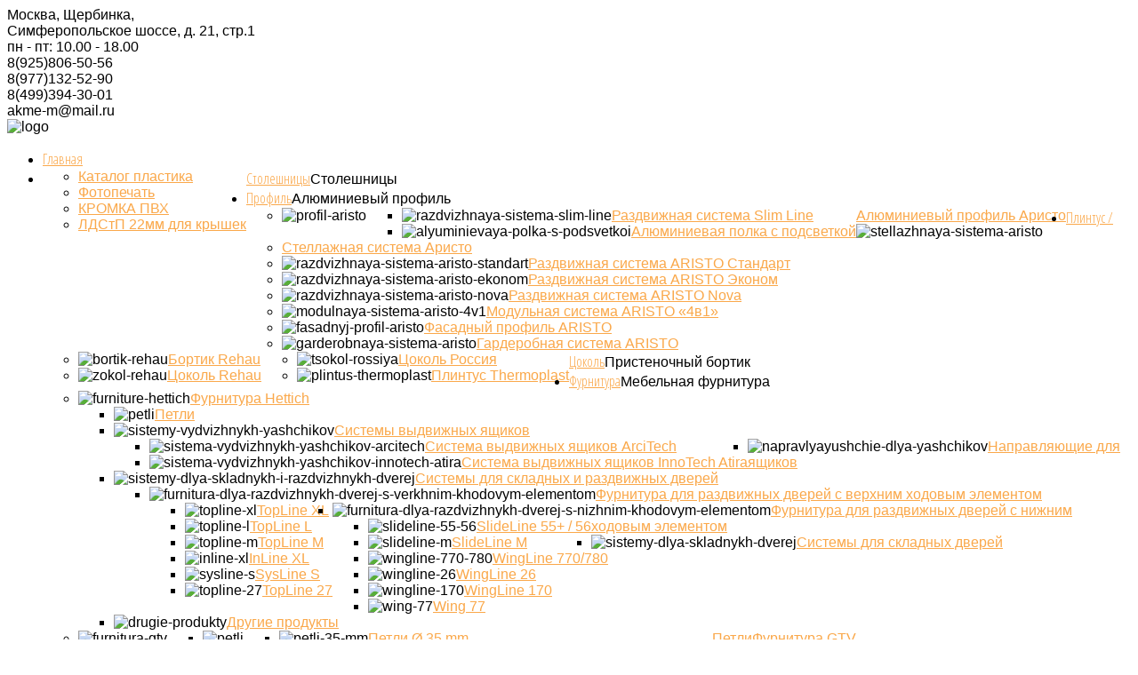

--- FILE ---
content_type: text/html; charset=utf-8
request_url: http://akme-m.ru/index.php/furniture/furniture-hettich/drugie-produkty
body_size: 28880
content:
<!DOCTYPE HTML>
<html xmlns="http://www.w3.org/1999/xhtml" xml:lang="ru-RU" lang="ru-RU"
>
<head>
<meta name="yandex-verification" content="926c14d8ecd82a3e" />
<link href='http://fonts.googleapis.com/css?family=Lobster&subset=cyrillic' rel='stylesheet' type='text/css'>
<link href='http://fonts.googleapis.com/css?family=Open+Sans+Condensed:300,700&subset=cyrillic' rel='stylesheet' type='text/css'>
<link href='http://fonts.googleapis.com/css?family=Cuprum&subset=cyrillic' rel='stylesheet' type='text/css'>
	<base href="http://akme-m.ru/index.php/furniture/furniture-hettich/drugie-produkty" />
	<meta http-equiv="content-type" content="text/html; charset=utf-8" />
	<meta name="keywords" content="мебельная фурнитура, аксессуары для мебели, фурнитура для мебели, пластик, кромка, профиль, фасады, двери, стеллажи, комплектующие для мебели, кромочные материалы" />
	<meta name="author" content="admin_new" />
	<meta name="description" content="Любая фурнитура и аксессуары для мебели, кромочные материалы, а также двери, стеллажи и другая мебель. Цены" />
	<title>Другие продукты</title>
	<link href="/templates/modern_flavor/favicon.ico" rel="shortcut icon" type="image/vnd.microsoft.icon" />
	<link href="http://akme-m.ru/index.php/component/search/?Itemid=666&amp;format=opensearch" rel="search" title="Искать Акме" type="application/opensearchdescription+xml" />
	<link href="/media/com_phocagallery/css/main/phocagallery.css" rel="stylesheet" type="text/css" />
	<link href="/media/com_phocagallery/css/main/rating.css" rel="stylesheet" type="text/css" />
	<link href="/media/com_phocagallery/css/custom/default.css" rel="stylesheet" type="text/css" />
	<link href="/media/system/css/modal.css" rel="stylesheet" type="text/css" />
	<link href="/components/com_phocagallery/assets/boxplus/css/boxplus.css" rel="stylesheet" type="text/css" />
	<link href="/components/com_phocagallery/assets/boxplus/css/boxplus.lightrounded.css" rel="stylesheet" type="text/css" title="boxplus-lightrounded" />
	<style type="text/css">
div.mod_search28 input[type="search"]{ width:auto; }
	</style>
	<script src="/media/system/js/mootools-core.js" type="text/javascript"></script>
	<script src="/media/system/js/core.js" type="text/javascript"></script>
	<script src="/media/system/js/mootools-more.js" type="text/javascript"></script>
	<script src="/media/system/js/modal.js" type="text/javascript"></script>
	<script src="/media/jui/js/jquery.min.js" type="text/javascript"></script>
	<script src="/media/jui/js/jquery-noconflict.js" type="text/javascript"></script>
	<script src="/media/jui/js/jquery-migrate.min.js" type="text/javascript"></script>
	<script src="/components/com_phocagallery/assets/boxplus/boxplus.js" type="text/javascript"></script>
	<script src="/components/com_phocagallery/assets/boxplus/boxplus.lang.js?lang=ru-RU" type="text/javascript"></script>
	<script src="/media/system/js/caption.js" type="text/javascript"></script>
	<script src="/media/jui/js/bootstrap.min.js" type="text/javascript"></script>
	<script src="/media/jui/js/jquery.ui.core.min.js" type="text/javascript"></script>
	<script src="/media/jui/js/jquery.ui.sortable.min.js" type="text/javascript"></script>
	<script src="http://akme-m.ru/templates/modern_flavor/js/jquery/jquery-ui-addons.js" type="text/javascript"></script>
	<script src="/media/system/js/html5fallback.js" type="text/javascript"></script>
	<script type="text/javascript">

		jQuery(function($) {
			SqueezeBox.initialize({});
			SqueezeBox.assign($('a.pg-modal-button').get(), {
				parse: 'rel'
			});
		});

		window.jModalClose = function () {
			SqueezeBox.close();
		};
		
		// Add extra modal close functionality for tinyMCE-based editors
		document.onreadystatechange = function () {
			if (document.readyState == 'interactive' && typeof tinyMCE != 'undefined' && tinyMCE)
			{
				if (typeof window.jModalClose_no_tinyMCE === 'undefined')
				{	
					window.jModalClose_no_tinyMCE = typeof(jModalClose) == 'function'  ?  jModalClose  :  false;
					
					jModalClose = function () {
						if (window.jModalClose_no_tinyMCE) window.jModalClose_no_tinyMCE.apply(this, arguments);
						tinyMCE.activeEditor.windowManager.close();
					};
				}
		
				if (typeof window.SqueezeBoxClose_no_tinyMCE === 'undefined')
				{
					if (typeof(SqueezeBox) == 'undefined')  SqueezeBox = {};
					window.SqueezeBoxClose_no_tinyMCE = typeof(SqueezeBox.close) == 'function'  ?  SqueezeBox.close  :  false;
		
					SqueezeBox.close = function () {
						if (window.SqueezeBoxClose_no_tinyMCE)  window.SqueezeBoxClose_no_tinyMCE.apply(this, arguments);
						tinyMCE.activeEditor.windowManager.close();
					};
				}
			}
		};
		window.addEvent("domready", function () {new boxplus($$("a.phocagallerycboxplusPl"),{"theme":"lightrounded","autocenter":1,"autofit":1,"slideshow":0,"loop":0,"captions":"bottom","thumbs":"none","width":980,"height":560,"duration":250,"transition":"linear","contextmenu":1, phocamethod:1});new boxplus($$("a.phocagallerycboxplusiPl"),{"theme":"lightrounded","autocenter":1,"autofit":1,"slideshow":0,"loop":0,"captions":"bottom","thumbs":"hide","width":980,"height":560,"duration":250,"transition":"linear","contextmenu":1, phocamethod:1});new boxplus($$("a.phocagallerycboxplusoPl"),{"theme":"lightrounded","autocenter":1,"autofit": false,"slideshow": false,"loop":false,"captions":"none","thumbs":"hide","width":980,"height":560,"duration":0,"transition":"linear","contextmenu":false, phocamethod:2});});window.addEvent("domready", function () {new boxplus($$("a.phocagallerycboxplusPl"),{"theme":"lightrounded","autocenter":1,"autofit":1,"slideshow":0,"loop":0,"captions":"bottom","thumbs":"none","width":980,"height":560,"duration":250,"transition":"linear","contextmenu":1, phocamethod:1});new boxplus($$("a.phocagallerycboxplusiPl"),{"theme":"lightrounded","autocenter":1,"autofit":1,"slideshow":0,"loop":0,"captions":"bottom","thumbs":"hide","width":980,"height":560,"duration":250,"transition":"linear","contextmenu":1, phocamethod:1});new boxplus($$("a.phocagallerycboxplusoPl"),{"theme":"lightrounded","autocenter":1,"autofit": false,"slideshow": false,"loop":false,"captions":"none","thumbs":"hide","width":980,"height":560,"duration":0,"transition":"linear","contextmenu":false, phocamethod:2});});window.addEvent("domready", function () {new boxplus($$("a.phocagallerycboxplusPl"),{"theme":"lightrounded","autocenter":1,"autofit":1,"slideshow":0,"loop":0,"captions":"bottom","thumbs":"none","width":980,"height":560,"duration":250,"transition":"linear","contextmenu":1, phocamethod:1});new boxplus($$("a.phocagallerycboxplusiPl"),{"theme":"lightrounded","autocenter":1,"autofit":1,"slideshow":0,"loop":0,"captions":"bottom","thumbs":"hide","width":980,"height":560,"duration":250,"transition":"linear","contextmenu":1, phocamethod:1});new boxplus($$("a.phocagallerycboxplusoPl"),{"theme":"lightrounded","autocenter":1,"autofit": false,"slideshow": false,"loop":false,"captions":"none","thumbs":"hide","width":980,"height":560,"duration":0,"transition":"linear","contextmenu":false, phocamethod:2});});window.addEvent("domready", function () {new boxplus($$("a.phocagallerycboxplusPl"),{"theme":"lightrounded","autocenter":1,"autofit":1,"slideshow":0,"loop":0,"captions":"bottom","thumbs":"none","width":980,"height":560,"duration":250,"transition":"linear","contextmenu":1, phocamethod:1});new boxplus($$("a.phocagallerycboxplusiPl"),{"theme":"lightrounded","autocenter":1,"autofit":1,"slideshow":0,"loop":0,"captions":"bottom","thumbs":"hide","width":980,"height":560,"duration":250,"transition":"linear","contextmenu":1, phocamethod:1});new boxplus($$("a.phocagallerycboxplusoPl"),{"theme":"lightrounded","autocenter":1,"autofit": false,"slideshow": false,"loop":false,"captions":"none","thumbs":"hide","width":980,"height":560,"duration":0,"transition":"linear","contextmenu":false, phocamethod:2});});window.addEvent("domready", function () {new boxplus($$("a.phocagallerycboxplusPl"),{"theme":"lightrounded","autocenter":1,"autofit":1,"slideshow":0,"loop":0,"captions":"bottom","thumbs":"none","width":980,"height":560,"duration":250,"transition":"linear","contextmenu":1, phocamethod:1});new boxplus($$("a.phocagallerycboxplusiPl"),{"theme":"lightrounded","autocenter":1,"autofit":1,"slideshow":0,"loop":0,"captions":"bottom","thumbs":"hide","width":980,"height":560,"duration":250,"transition":"linear","contextmenu":1, phocamethod:1});new boxplus($$("a.phocagallerycboxplusoPl"),{"theme":"lightrounded","autocenter":1,"autofit": false,"slideshow": false,"loop":false,"captions":"none","thumbs":"hide","width":980,"height":560,"duration":0,"transition":"linear","contextmenu":false, phocamethod:2});});window.addEvent("domready", function () {new boxplus($$("a.phocagallerycboxplusPl"),{"theme":"lightrounded","autocenter":1,"autofit":1,"slideshow":0,"loop":0,"captions":"bottom","thumbs":"none","width":980,"height":560,"duration":250,"transition":"linear","contextmenu":1, phocamethod:1});new boxplus($$("a.phocagallerycboxplusiPl"),{"theme":"lightrounded","autocenter":1,"autofit":1,"slideshow":0,"loop":0,"captions":"bottom","thumbs":"hide","width":980,"height":560,"duration":250,"transition":"linear","contextmenu":1, phocamethod:1});new boxplus($$("a.phocagallerycboxplusoPl"),{"theme":"lightrounded","autocenter":1,"autofit": false,"slideshow": false,"loop":false,"captions":"none","thumbs":"hide","width":980,"height":560,"duration":0,"transition":"linear","contextmenu":false, phocamethod:2});});jQuery(window).on('load',  function() {
				new JCaption('img.caption');
			});jQuery(function($){ $(".hasTooltip").tooltip({"html": true,"container": "body"}); });
	</script>
	<!--[if lt IE 9]><link rel="stylesheet" href="/components/com_phocagallery/assets/boxplus/css/boxplus.ie8.css" type="text/css" /><![endif]-->
	<!--[if lt IE 8]><link rel="stylesheet" href="/components/com_phocagallery/assets/boxplus/css/boxplus.ie7.css" type="text/css" /><![endif]-->
	<style type="text/css">

 </style>
	<style type="text/css">
 .pgplugin1 {border:1px solid #e8e8e8 ; background: #fcfcfc ;}
 .pgplugin1:hover, .pgplugin0.hover {border:1px solid #b36b00 ; background: #f5f5f5 ;}
 .pgplugin2 {border:1px solid #e8e8e8 ; background: #fcfcfc ;}
 .pgplugin2:hover, .pgplugin1.hover {border:1px solid #b36b00 ; background: #f5f5f5 ;}
 .pgplugin3 {border:1px solid #e8e8e8 ; background: #fcfcfc ;}
 .pgplugin3:hover, .pgplugin2.hover {border:1px solid #b36b00 ; background: #f5f5f5 ;}
 .pgplugin4 {border:1px solid #e8e8e8 ; background: #fcfcfc ;}
 .pgplugin4:hover, .pgplugin3.hover {border:1px solid #b36b00 ; background: #f5f5f5 ;}
 .pgplugin5 {border:1px solid #e8e8e8 ; background: #fcfcfc ;}
 .pgplugin5:hover, .pgplugin4.hover {border:1px solid #b36b00 ; background: #f5f5f5 ;}
 .pgplugin6 {border:1px solid #e8e8e8 ; background: #fcfcfc ;}
 .pgplugin6:hover, .pgplugin5.hover {border:1px solid #b36b00 ; background: #f5f5f5 ;}

 </style>



			<meta name="viewport" content="initial-scale=1.0" />
	
	<link href="http://akme-m.ru/templates/modern_flavor/favicon.ico" rel="shortcut icon" type="image/x-icon" />

<script type="text/javascript">
	if(jQuery().jquery=='1.11.0') { jQuery.easing['easeOutExpo'] = jQuery.easing['easeOutCirc'] };
</script>

	<link href="http://akme-m.ru/templates/modern_flavor/css/bootstrap/bootstrap-default-min.css" rel="stylesheet" type="text/css" />
	<link href="http://akme-m.ru/templates/modern_flavor/css/bootstrap/bootstrap-responsive.css" rel="stylesheet" type="text/css" />
		
	<link rel="stylesheet" href="http://akme-m.ru/templates/modern_flavor/css/font-awesome/css/font-awesome.min.css">
	

<!-- Css and js addons for vertex features -->	
<style type="text/css"> /* MAX IMAGE WIDTH */img {  height:auto !important;   max-width:100% !important; -webkit-box-sizing: border-box !important; /* Safari/Chrome, other WebKit */ -moz-box-sizing: border-box !important; /* Firefox, other Gecko */ box-sizing: border-box !important; /* Opera/IE 8+ */  }#map_canvas img, .gm-style img { max-width:none !important; }.full_width { width:100% !important; -webkit-box-sizing: border-box !important; /* Safari/Chrome, other WebKit */ -moz-box-sizing: border-box !important; /* Firefox, other Gecko */ box-sizing: border-box !important; /* Opera/IE 8+ */ }.S5_submenu_itemTablet{ background:none !important; } #s5_responsive_mobile_drop_down_wrap input { width:96% !important; } #s5_responsive_mobile_drop_down_search input { width:100% !important; }  @media screen and (max-width: 750px){ body { height:100% !important; position:relative !important;  padding-bottom:48px !important;  } #s5_responsive_menu_button { display:block !important; }  }  @media screen and (max-width: 970px){ #subMenusContainer .S5_subtext { width:85%; } }   #s5_responsive_mobile_bottom_bar, #s5_responsive_mobile_top_bar { background:#4B0101; background: -moz-linear-gradient(top, #770101 0%, #4B0101 100%); /* FF3.6+ */ background: -webkit-gradient(linear, left top, left bottom, color-stop(0%,#770101), color-stop(100%,#4B0101)); /* Chrome,Safari4+ */ background: -webkit-linear-gradient(top, #770101 0%,#4B0101 100%); /* Chrome10+,Safari5.1+ */ background: -o-linear-gradient(top, #770101 0%,#4B0101 100%); /* Opera11.10+ */ background: -ms-linear-gradient(top, #770101 0%,#4B0101 100%); /* IE10+ */ background: linear-gradient(top, #770101 0%,#4B0101 100%); /* W3C */   font-family: Arial !important; } .s5_responsive_mobile_drop_down_inner, .s5_responsive_mobile_drop_down_inner input, .s5_responsive_mobile_drop_down_inner button, .s5_responsive_mobile_drop_down_inner .button, #s5_responsive_mobile_drop_down_search .validate { font-family: Arial !important; } .s5_responsive_mobile_drop_down_inner button:hover, .s5_responsive_mobile_drop_down_inner .button:hover { background:#4B0101 !important; } #s5_responsive_mobile_drop_down_menu, #s5_responsive_mobile_drop_down_menu a, #s5_responsive_mobile_drop_down_login a { font-family: Arial !important; color:#FFFFFF !important; } #s5_responsive_mobile_bar_active, #s5_responsive_mobile_drop_down_menu .current a, .s5_responsive_mobile_drop_down_inner .s5_mod_h3, .s5_responsive_mobile_drop_down_inner .s5_h3_first { color:#FAA84A !important; } .s5_responsive_mobile_drop_down_inner button, .s5_responsive_mobile_drop_down_inner .button { background:#FAA84A !important; } #s5_responsive_mobile_drop_down_menu .active ul li, #s5_responsive_mobile_drop_down_menu .current ul li a, #s5_responsive_switch_mobile a, #s5_responsive_switch_desktop a, #s5_responsive_mobile_drop_down_wrap { color:#FFFFFF !important; } #s5_responsive_mobile_toggle_click_menu span { border-right:solid 1px #770101; } #s5_responsive_mobile_toggle_click_menu { border-right:solid 1px #4B0101; } #s5_responsive_mobile_toggle_click_search span, #s5_responsive_mobile_toggle_click_register span, #s5_responsive_mobile_toggle_click_login span, #s5_responsive_mobile_scroll a { border-left:solid 1px #770101; } #s5_responsive_mobile_toggle_click_search, #s5_responsive_mobile_toggle_click_register, #s5_responsive_mobile_toggle_click_login, #s5_responsive_mobile_scroll { border-left:solid 1px #4B0101; } .s5_responsive_mobile_open, .s5_responsive_mobile_closed:hover, #s5_responsive_mobile_scroll:hover { background:#770101; } #s5_responsive_mobile_drop_down_menu .s5_responsive_mobile_drop_down_inner, #s5_responsive_mobile_drop_down_register .s5_responsive_mobile_drop_down_inner, #s5_responsive_mobile_drop_down_login .s5_responsive_mobile_drop_down_inner, #s5_responsive_mobile_drop_down_search .s5_responsive_mobile_drop_down_inner { background:#770101; } .s5_wrap { max-width:1300px !important; }   @media screen and (min-width: 1300px){ #s5_right_top_wrap { width:416px !important; } #s5_right_inset_wrap { width:0px !important; } #s5_right_wrap { width:416px !important; } #s5_right_bottom_wrap { width:416px !important; } #s5_left_top_wrap { width:0px !important; } #s5_left_inset_wrap { width:0px !important; } #s5_left_wrap { width:0px !important; } #s5_left_bottom_wrap { width:0px !important; } #s5_right_column_wrap { width:416px !important; margin-left:-416px !important; } #s5_left_column_wrap { width:0px !important; } #s5_center_column_wrap_inner { margin-left:0px !important; margin-right:416px !important; } }     @media screen and (max-width: 970px){ #s5_right_top_wrap { width:320px !important; } #s5_right_inset_wrap { width:320px !important; } #s5_right_wrap { width:320px !important; } #s5_right_bottom_wrap { width:320px !important; } #s5_left_top_wrap { width:0px !important; } #s5_left_inset_wrap { width:0px !important; } #s5_left_wrap { width:0px !important; } #s5_left_bottom_wrap { width:0px !important; } #s5_right_column_wrap { width:320px !important; margin-left:-320px !important; } #s5_left_column_wrap { width:0px !important; } #s5_center_column_wrap_inner { margin-left:0px !important; margin-right:320px !important; } }       @media screen and (min-width:580px) and (max-width: 800px){ #s5_middle_top .s5_float_left, #s5_middle_bottom .s5_float_left { width:100% !important; } .items-row .item { width:100% !important; padding-left:0px !important; padding-right:0px !important; margin-right:0px !important; margin-left:0px !important; } }                  </style><script type="text/javascript"> </script>
<script type="text/javascript" src="http://akme-m.ru/templates/modern_flavor/js/core/s5_flex_menu-min.js"></script>
<link rel="stylesheet" href="http://akme-m.ru/templates/modern_flavor/css/s5_flex_menu.css" type="text/css" />
<link rel="stylesheet" href="http://akme-m.ru/templates/system/css/system.css" type="text/css" />
<link rel="stylesheet" href="http://akme-m.ru/templates/system/css/general.css" type="text/css" />

<link href="http://akme-m.ru/templates/modern_flavor/css/template_default.css" rel="stylesheet" type="text/css" />

<link href="http://akme-m.ru/templates/modern_flavor/css/template.css" rel="stylesheet" type="text/css" />


<link href="http://akme-m.ru/templates/modern_flavor/css/com_content.css" rel="stylesheet" type="text/css" />

<link href="http://akme-m.ru/templates/modern_flavor/css/editor.css" rel="stylesheet" type="text/css" />

<link href="http://akme-m.ru/templates/modern_flavor/css/thirdparty.css" rel="stylesheet" type="text/css" />



<link href="http://akme-m.ru/templates/modern_flavor/css/multibox/multibox.css" rel="stylesheet" type="text/css" />
<link href="http://akme-m.ru/templates/modern_flavor/css/multibox/ajax.css" rel="stylesheet" type="text/css" />
<script type="text/javascript" src="http://akme-m.ru/templates/modern_flavor/js/multibox/overlay.js"></script>
<script type="text/javascript" src="http://akme-m.ru/templates/modern_flavor/js/multibox/multibox.js"></script>

<script type="text/javascript" src="http://akme-m.ru/templates/modern_flavor/js/core/s5_font_adjuster-min.js"></script>


	<link rel="stylesheet" type="text/css" href="http://akme-m.ru/templates/modern_flavor/css/core/s5_responsive_bars-min.css" />
	<link href="http://akme-m.ru/templates/modern_flavor/css/core/s5_responsive_hide_classes-min.css" rel="stylesheet" type="text/css" />
	<style type="text/css"> @media screen and (min-width: 650px){.s5_responsive_mobile_sidebar_show_ltr {width:400px !important;}.s5_responsive_mobile_sidebar_body_wrap_show_ltr {margin-left:400px !important;}.s5_responsive_mobile_sidebar_show_rtl {width:400px !important;}.s5_responsive_mobile_sidebar_body_wrap_show_rtl {margin-right:400px !important;}#s5_responsive_mobile_sidebar_inner1 {width:400px !important;}}</style>


	<link rel="stylesheet" type="text/css" href="http://akme-m.ru/templates/modern_flavor/css/s5_responsive.css" />
	
	

<link rel="stylesheet" type="text/css" href="http://akme-m.ru/templates/modern_flavor/css/custom.css" />	<script type="text/javascript">
	//<![CDATA[
				        jQuery(document).ready( function() {
		            var myMenu = new MenuMatic({
				tabletWidth:1400,
                effect:"slide & fade",
                duration:500,
                physics: 'easeOutCirc',
                hideDelay:250,
                orientation:"horizontal",
                tweakInitial:{x:0, y:0},
				                                     	            direction:{    x: 'right',    y: 'down' },
				                opacity:100            });
        });		
			//]]>	
    </script>    

<!-- Info Slide Script - Called in header so css validates -->	
<link href="http://akme-m.ru/templates/modern_flavor/css/core/s5_info_slide-min.css" rel="stylesheet" type="text/css" />
<script type="text/javascript" src="http://akme-m.ru/templates/modern_flavor/js/core/s5_info_slide-min.js"></script>

	
<script type="text/javascript" src="http://akme-m.ru/templates/modern_flavor/js/core/scrollReveal-min.js"></script>
	

<!-- Resize column function -->	
<script type="text/javascript">//<![CDATA[
	var s5_resize_columns_browser_check = "safari";
	var s5_resize_columns = "main";
	var s5_resize_columns_delay = "500";
	var s5_resize_columns_small_tablets = "default";
//]]></script>
<script type="text/javascript" src="http://akme-m.ru/templates/modern_flavor/js/core/s5_columns_equalizer-min.js"></script>
<!-- File compression. Needs to be called last on this file -->	
<!-- The excluded files, listed below the compressed php files, are excluded because their calls vary per device or per browser. Included compression files are only ones that have no conditions and are included on all devices and browsers. Otherwise unwanted css will compile in the compressed files. -->	

<!-- Additional scripts to load inside of the header -->


<link rel="stylesheet" type="text/css" href="http://fonts.googleapis.com/css?family=Open Sans Condensed" />

<link rel="stylesheet" type="text/css" href="http://fonts.googleapis.com/css?family=Lobster" />

<style type="text/css"> 
body {font-family: 'Arial',Helvetica,Arial,Sans-Serif ;} 

#s5_nav li .s5_level1_span2 a {
font-family: Open Sans Condensed;
}

.s5_mod_h3, #s5_component_wrap h2, #s5_component_wrap h3, .slideInfoZone h2 {
font-family: Lobster;
}

#s5_component_wrap h2, #cboxContent a, #s5_main_modules_wrap a, .s5_h3_first {
color:#790B0B;
}

ul.menu li.current a, #s5_accordion_menu #current a, #current span.s5_accordion_menu_left a.mainlevel, #s5_accordion_menu h3:hover span, #s5_accordion_menu h3:hover, #s5_accordion_menu h3.s5_am_open, .module_round_box ul.menu li a:hover, .btn-link {
color:#790B0B !important;
}

.module_round_box-highlight, .dropdown-menu li > a:hover, .dropdown-menu li > a:focus, .dropdown-submenu:hover > a, .dropdown-menu .active > a, .dropdown-menu .active > a:hover, .nav-list > .active > a, .nav-list > .active > a:hover, .nav-pills > .active > a, .nav-pills > .active > a:hover, .btn-group.open .btn-primary.dropdown-toggle, .btn-primary {
background:#790B0B;
}

#s5_nav li .s5_level1_span2 a, a, #s5_top_row1 .module_round_box a {
color:#FAA84A;
}

#subMenusContainer .S5_submenu_item:hover a {
color:#FAA84A !important;
}

#s5_top_bar_gradient, #s5_footer_area1, .button, .readon, p.readmore a, li.pagenav-next, li.pagenav-prev, #s5_responsive_modile_drop_down_wrap .button, #s5_button_frame  ul li.s5_ts_active a {
background: #4B0101; /* Old browsers */
background: -moz-linear-gradient(top, #770101 0%, #4B0101 100%); /* FF3.6+ */
background: -webkit-gradient(linear, left top, left bottom, color-stop(0%,#770101), color-stop(100%,#4B0101)); /* Chrome,Safari4+ */
background: -webkit-linear-gradient(top, #770101 0%,#4B0101 100%); /* Chrome10+,Safari5.1+ */
background: -o-linear-gradient(top, #770101 0%,#4B0101 100%); /* Opera11.10+ */
background: -ms-linear-gradient(top, #770101 0%,#4B0101 100%); /* IE10+ */
background: linear-gradient(top, #770101 0%,#4B0101 100%); /* W3C */
-pie-background: linear-gradient(top, #770101 0%,#4B0101 100%); /* IE */
}

#s5_button_frame {
border-bottom:solid 4px #4B0101;
}






/* k2 stuff */
div.itemHeader h2.itemTitle, div.catItemHeader h3.catItemTitle, h3.userItemTitle a, #comments-form p, #comments-report-form p, #comments-form span, #comments-form .counter, #comments .comment-author, #comments .author-homepage,
#comments-form p, #comments-form #comments-form-buttons, #comments-form #comments-form-error, #comments-form #comments-form-captcha-holder {font-family: 'Arial',Helvetica,Arial,Sans-Serif ;} 
	
.s5_wrap{width:94%;}	

#cboxLoadedContent {
padding-bottom:30px;
}
</style></head>

<body id="s5_body">

<div id="s5_scrolltotop"></div>

<!-- Top Vertex Calls -->
<!-- Call mobile sidebar -->

<!-- Call top bar for mobile devices if layout is responsive -->	
	
	<!-- s5_responsive_mobile_top_bar_spacer must be called to keep a space at the top of the page since s5_responsive_mobile_top_bar_wrap is position absolute. -->	
	<div id="s5_responsive_mobile_top_bar_spacer"></div>

	<!-- s5_responsive_mobile_top_bar_wrap must be called off the page and not with display:none or it will cause issues with the togglers. -->
	<div id="s5_responsive_mobile_top_bar_wrap" style="margin-top:-50000px;position:absolute;z-index:20;top:0px">

		<div id="s5_responsive_mobile_top_bar" class="s5_responsive_mobile_bar_light">

				<div id="s5_responsive_mobile_toggle_click_menu" style="display:block;">
					<span></span>
				</div>
				
									<div id="s5_responsive_mobile_bar_active">
						<span>
							Другие продукты						</span>
					</div>
								
				<div id="s5_responsive_mobile_toggle_click_login" style="display:none;float:right">
					<span></span>
				</div>
				
				<div id="s5_responsive_mobile_toggle_click_register" style="display:none;float:right">
					<span></span>
				</div>
				
				<div id="s5_responsive_mobile_toggle_click_search" style="display:block;float:right">
					<span></span>
				</div>

			<div style="clear:both;height:0px"></div>
			
		</div>

		<div id="s5_responsive_mobile_drop_down_wrap" class="s5_responsive_mobile_drop_down_wrap_loading">
			<div id="s5_responsive_mobile_drop_down_menu">
				<div class="s5_responsive_mobile_drop_down_inner" style="-webkit-box-shadow: 0px 0px 16px rgba(0, 0, 0, 0.6);-moz-box-shadow: 0px 0px 16px rgba(0, 0, 0, 0.6);box-shadow: 0px 0px 16px rgba(0, 0, 0, 0.6);">
											
<ul class="menu">
<li class="item-102"><a href="/index.php" >Главная</a></li><li class="item-621 deeper parent"><a href="/index.php/stoleshnitsy-skif/katalog-plastika" >Столешницы</a><ul><li class="item-768 parent"><a href="/index.php/stoleshnitsy-skif/katalog-plastika" >Каталог пластика</a></li><li class="item-625"><a href="/index.php/stoleshnitsy-skif/sovremennye-dekory" >Фотопечать</a></li><li class="item-623"><a href="/index.php/stoleshnitsy-skif/dekory-proshlogo-veka" >КРОМКА ПВХ</a></li><li class="item-767"><a href="/index.php/stoleshnitsy-skif/ldstp-22mm-dlya-kryshek" >ЛДСтП 22мм для крышек</a></li></ul></li><li class="item-267 deeper parent"><span class="separator ">Профиль</span>
<ul><li class="item-323 deeper parent"><a href="/index.php/profil/profil-aristo" ><img src="/images/aristo16-24.png" alt="Алюминиевый профиль Аристо" /><span class="image-title">Алюминиевый профиль Аристо</span></a><ul><li class="item-785"><a href="/index.php/profil/profil-aristo/razdvizhnaya-sistema-slim-line" ><img src="/images/arrow-orange.png" alt="Раздвижная система Slim Line" /><span class="image-title">Раздвижная система Slim Line</span></a></li><li class="item-786"><a href="/index.php/profil/profil-aristo/alyuminievaya-polka-s-podsvetkoi" ><img src="/images/arrow-orange.png" alt="Алюминиевая полка с подсветкой" /><span class="image-title">Алюминиевая полка с подсветкой</span></a></li></ul></li><li class="item-353"><a href="/index.php/profil/stellazhnaya-sistema-aristo" ><img src="/images/aristo16-24.png" alt="Стеллажная система Аристо" /><span class="image-title">Стеллажная система Аристо</span></a></li><li class="item-761"><a href="/index.php/profil/razdvizhnaya-sistema-aristo-standart" ><img src="/images/aristo16-24.png" alt="Раздвижная система ARISTO Стандарт" /><span class="image-title">Раздвижная система ARISTO Стандарт</span></a></li><li class="item-762"><a href="/index.php/profil/razdvizhnaya-sistema-aristo-ekonom" ><img src="/images/aristo16-24.png" alt="Раздвижная система ARISTO Эконом" /><span class="image-title">Раздвижная система ARISTO Эконом</span></a></li><li class="item-763"><a href="/index.php/profil/razdvizhnaya-sistema-aristo-nova" ><img src="/images/aristo16-24.png" alt="Раздвижная система ARISTO Nova" /><span class="image-title">Раздвижная система ARISTO Nova</span></a></li><li class="item-764"><a href="/index.php/profil/modulnaya-sistema-aristo-4v1" ><img src="/images/aristo16-24.png" alt="Модульная система ARISTO «4в1»" /><span class="image-title">Модульная система ARISTO «4в1»</span></a></li><li class="item-765"><a href="/index.php/profil/fasadnyj-profil-aristo" ><img src="/images/aristo16-24.png" alt="Фасадный профиль ARISTO" /><span class="image-title">Фасадный профиль ARISTO</span></a></li><li class="item-766"><a href="/index.php/profil/garderobnaya-sistema-aristo" ><img src="/images/aristo16-24.png" alt="Гардеробная система ARISTO" /><span class="image-title">Гардеробная система ARISTO</span></a></li></ul></li><li class="item-134 deeper parent"><a href="/" >Плинтус / Цоколь</a><ul><li class="item-287"><a href="/index.php/plintus-tsokol/bortik-rehau" ><img src="/images/rehau24.jpg" alt="Бортик Rehau" /><span class="image-title">Бортик Rehau</span></a></li><li class="item-288"><a href="/index.php/plintus-tsokol/zokol-rehau" ><img src="/images/rehau24.jpg" alt="Цоколь Rehau" /><span class="image-title">Цоколь Rehau</span></a></li><li class="item-354"><a href="/index.php/plintus-tsokol/tsokol-rossiya" ><img src="/images/mfs_logo.jpg" alt="Цоколь Россия" /><span class="image-title">Цоколь Россия</span></a></li><li class="item-787"><a href="/index.php/plintus-tsokol/plintus-thermoplast" ><img src="/images/arrow-orange.png" alt="Плинтус Thermoplast" /><span class="image-title">Плинтус Thermoplast</span></a></li></ul></li><li class="item-266 active deeper parent"><span class="separator ">Фурнитура</span>
<ul><li class="item-290 active deeper parent"><a href="/index.php/furniture/furniture-hettich" ><img src="/images/hettich24.jpg" alt="Фурнитура Hettich" /><span class="image-title">Фурнитура Hettich</span></a><ul><li class="item-298"><a href="/index.php/furniture/furniture-hettich/petli" ><img src="/images/arrow-orange.png" alt="Петли" /><span class="image-title">Петли</span></a></li><li class="item-646 deeper parent"><a href="/index.php/furniture/furniture-hettich/sistemy-vydvizhnykh-yashchikov" ><img src="/images/arrow-orange.png" alt="Системы выдвижных ящиков " /><span class="image-title">Системы выдвижных ящиков </span></a><ul><li class="item-647"><a href="/index.php/furniture/furniture-hettich/sistemy-vydvizhnykh-yashchikov/sistema-vydvizhnykh-yashchikov-arcitech" ><img src="/images/arrow-orange.png" alt="Система выдвижных ящиков ArciTech" /><span class="image-title">Система выдвижных ящиков ArciTech</span></a></li><li class="item-648"><a href="/index.php/furniture/furniture-hettich/sistemy-vydvizhnykh-yashchikov/sistema-vydvizhnykh-yashchikov-innotech-atira" ><img src="/images/arrow-orange.png" alt="Система выдвижных ящиков InnoTech Atira" /><span class="image-title">Система выдвижных ящиков InnoTech Atira</span></a></li></ul></li><li class="item-649"><a href="/index.php/furniture/furniture-hettich/napravlyayushchie-dlya-yashchikov" ><img src="/images/arrow-orange.png" alt="Направляющие для ящиков" /><span class="image-title">Направляющие для ящиков</span></a></li><li class="item-650 deeper parent"><a href="/index.php/furniture/furniture-hettich/sistemy-dlya-skladnykh-i-razdvizhnykh-dverej" ><img src="/images/arrow-orange.png" alt="Системы для складных и раздвижных дверей" /><span class="image-title">Системы для складных и раздвижных дверей</span></a><ul><li class="item-651 deeper parent"><a href="/index.php/furniture/furniture-hettich/sistemy-dlya-skladnykh-i-razdvizhnykh-dverej/furnitura-dlya-razdvizhnykh-dverej-s-verkhnim-khodovym-elementom" ><img src="/images/arrow-orange.png" alt="Фурнитура для раздвижных дверей с верхним ходовым элементом" /><span class="image-title">Фурнитура для раздвижных дверей с верхним ходовым элементом</span></a><ul><li class="item-652"><a href="/index.php/furniture/furniture-hettich/sistemy-dlya-skladnykh-i-razdvizhnykh-dverej/furnitura-dlya-razdvizhnykh-dverej-s-verkhnim-khodovym-elementom/topline-xl" ><img src="/images/arrow-orange.png" alt="TopLine XL" /><span class="image-title">TopLine XL</span></a></li><li class="item-653"><a href="/index.php/furniture/furniture-hettich/sistemy-dlya-skladnykh-i-razdvizhnykh-dverej/furnitura-dlya-razdvizhnykh-dverej-s-verkhnim-khodovym-elementom/topline-l" ><img src="/images/arrow-orange.png" alt="TopLine L" /><span class="image-title">TopLine L</span></a></li><li class="item-654"><a href="/index.php/furniture/furniture-hettich/sistemy-dlya-skladnykh-i-razdvizhnykh-dverej/furnitura-dlya-razdvizhnykh-dverej-s-verkhnim-khodovym-elementom/topline-m" ><img src="/images/arrow-orange.png" alt="TopLine M" /><span class="image-title">TopLine M</span></a></li><li class="item-655"><a href="/index.php/furniture/furniture-hettich/sistemy-dlya-skladnykh-i-razdvizhnykh-dverej/furnitura-dlya-razdvizhnykh-dverej-s-verkhnim-khodovym-elementom/inline-xl" ><img src="/images/arrow-orange.png" alt="InLine XL" /><span class="image-title">InLine XL</span></a></li><li class="item-656"><a href="/index.php/furniture/furniture-hettich/sistemy-dlya-skladnykh-i-razdvizhnykh-dverej/furnitura-dlya-razdvizhnykh-dverej-s-verkhnim-khodovym-elementom/sysline-s" ><img src="/images/arrow-orange.png" alt="SysLine S" /><span class="image-title">SysLine S</span></a></li><li class="item-657"><a href="/index.php/furniture/furniture-hettich/sistemy-dlya-skladnykh-i-razdvizhnykh-dverej/furnitura-dlya-razdvizhnykh-dverej-s-verkhnim-khodovym-elementom/topline-27" ><img src="/images/arrow-orange.png" alt="TopLine 27" /><span class="image-title">TopLine 27</span></a></li></ul></li><li class="item-658 deeper parent"><a href="/index.php/furniture/furniture-hettich/sistemy-dlya-skladnykh-i-razdvizhnykh-dverej/furnitura-dlya-razdvizhnykh-dverej-s-nizhnim-khodovym-elementom" ><img src="/images/arrow-orange.png" alt="Фурнитура для раздвижных дверей с нижним ходовым элементом" /><span class="image-title">Фурнитура для раздвижных дверей с нижним ходовым элементом</span></a><ul><li class="item-659"><a href="/index.php/furniture/furniture-hettich/sistemy-dlya-skladnykh-i-razdvizhnykh-dverej/furnitura-dlya-razdvizhnykh-dverej-s-nizhnim-khodovym-elementom/slideline-55-56" ><img src="/images/arrow-orange.png" alt="SlideLine 55+ / 56" /><span class="image-title">SlideLine 55+ / 56</span></a></li><li class="item-660"><a href="/index.php/furniture/furniture-hettich/sistemy-dlya-skladnykh-i-razdvizhnykh-dverej/furnitura-dlya-razdvizhnykh-dverej-s-nizhnim-khodovym-elementom/slideline-m" ><img src="/images/arrow-orange.png" alt="SlideLine M" /><span class="image-title">SlideLine M</span></a></li></ul></li><li class="item-661 deeper parent"><a href="/index.php/furniture/furniture-hettich/sistemy-dlya-skladnykh-i-razdvizhnykh-dverej/sistemy-dlya-skladnykh-dverej" ><img src="/images/arrow-orange.png" alt="Системы для складных дверей" /><span class="image-title">Системы для складных дверей</span></a><ul><li class="item-662"><a href="/index.php/furniture/furniture-hettich/sistemy-dlya-skladnykh-i-razdvizhnykh-dverej/sistemy-dlya-skladnykh-dverej/wingline-770-780" ><img src="/images/arrow-orange.png" alt="WingLine 770/780" /><span class="image-title">WingLine 770/780</span></a></li><li class="item-663"><a href="/index.php/furniture/furniture-hettich/sistemy-dlya-skladnykh-i-razdvizhnykh-dverej/sistemy-dlya-skladnykh-dverej/wingline-26" ><img src="/images/arrow-orange.png" alt="WingLine 26" /><span class="image-title">WingLine 26</span></a></li><li class="item-664"><a href="/index.php/furniture/furniture-hettich/sistemy-dlya-skladnykh-i-razdvizhnykh-dverej/sistemy-dlya-skladnykh-dverej/wingline-170" ><img src="/images/arrow-orange.png" alt="WingLine 170" /><span class="image-title">WingLine 170</span></a></li><li class="item-665"><a href="/index.php/furniture/furniture-hettich/sistemy-dlya-skladnykh-i-razdvizhnykh-dverej/sistemy-dlya-skladnykh-dverej/wing-77" ><img src="/images/arrow-orange.png" alt="Wing 77" /><span class="image-title">Wing 77</span></a></li></ul></li></ul></li><li class="item-666 current active"><a href="/index.php/furniture/furniture-hettich/drugie-produkty" ><img src="/images/arrow-orange.png" alt="Другие продукты" /><span class="image-title">Другие продукты</span></a></li></ul></li><li class="item-675 deeper parent"><span class="separator "><img src="/images/gtv28.jpg" alt="Фурнитура GTV" /><span class="image-title">Фурнитура GTV</span></span>
<ul><li class="item-676 deeper parent"><span class="separator "><img src="/images/arrow-orange.png" alt="Петли" /><span class="image-title">Петли</span></span>
<ul><li class="item-677"><a href="/index.php/furniture/furnitura-gtv/petli/petli-35-mm" ><img src="/images/arrow-orange.png" alt="Петли Ø 35 mm" /><span class="image-title">Петли Ø 35 mm</span></a></li><li class="item-678"><a href="/index.php/furniture/furnitura-gtv/petli/petli-35-mm-gidravlicheskanye" ><img src="/images/arrow-orange.png" alt="Петли Ø 35 mm гидравлические" /><span class="image-title">Петли Ø 35 mm гидравлические</span></a></li><li class="item-679"><a href="/index.php/furniture/furnitura-gtv/petli/petli-26-mm" ><img src="/images/arrow-orange.png" alt="Петли Ø 26 mm" /><span class="image-title">Петли Ø 26 mm</span></a></li><li class="item-680"><a href="/index.php/furniture/furnitura-gtv/petli/petli-26-mm-gidravlicheskanye" ><img src="/images/arrow-orange.png" alt="Петли Ø 26 mm гидравлические" /><span class="image-title">Петли Ø 26 mm гидравлические</span></a></li><li class="item-681"><a href="/index.php/furniture/furnitura-gtv/petli/petlya-gtv-90-korotkoe-plecho" ><img src="/images/arrow-orange.png" alt="Угловая петля" /><span class="image-title">Угловая петля</span></a></li><li class="item-682"><a href="/index.php/furniture/furnitura-gtv/petli/uglovaya-petlya-gidravlicheskaya" ><img src="/images/arrow-orange.png" alt="Угловая петля, гидравлическая" /><span class="image-title">Угловая петля, гидравлическая</span></a></li><li class="item-683"><a href="/index.php/furniture/furnitura-gtv/petli/ostalnye-petli" ><img src="/images/arrow-orange.png" alt="Остальные Петли" /><span class="image-title">Остальные Петли</span></a></li></ul></li><li class="item-684"><a href="/index.php/furniture/furnitura-gtv/amortizatory" ><img src="/images/arrow-orange.png" alt="Амортизаторы" /><span class="image-title">Амортизаторы</span></a></li><li class="item-685"><a href="/index.php/furniture/furnitura-gtv/pod-jomniki" ><img src="/images/arrow-orange.png" alt="Подъёмники" /><span class="image-title">Подъёмники</span></a></li><li class="item-686"><a href="/index.php/furniture/furnitura-gtv/napravlyayushchie" ><img src="/images/arrow-orange.png" alt="Направляющие" /><span class="image-title">Направляющие</span></a></li><li class="item-687"><a href="/index.php/furniture/furnitura-gtv/sistemy-yashchikov" ><img src="/images/arrow-orange.png" alt="Системы ящиков" /><span class="image-title">Системы ящиков</span></a></li><li class="item-688 deeper parent"><span class="separator "><img src="/images/arrow-orange.png" alt="Ручки" /><span class="image-title">Ручки</span></span>
<ul><li class="item-689"><a href="/index.php/furniture/furnitura-gtv/ruchki/retro" ><img src="/images/arrow-orange.png" alt="Retro" /><span class="image-title">Retro</span></a></li><li class="item-690"><a href="/index.php/furniture/furnitura-gtv/ruchki/klasyczne" ><img src="/images/arrow-orange.png" alt="Klasyczne" /><span class="image-title">Klasyczne</span></a></li><li class="item-691"><a href="/index.php/furniture/furnitura-gtv/ruchki/nowoczesne" ><img src="/images/arrow-orange.png" alt="Nowoczesne" /><span class="image-title">Nowoczesne</span></a></li><li class="item-692"><a href="/index.php/furniture/furnitura-gtv/ruchki/glamour" ><img src="/images/arrow-orange.png" alt="Glamour" /><span class="image-title">Glamour</span></a></li><li class="item-693"><a href="/index.php/furniture/furnitura-gtv/ruchki/relingowe" ><img src="/images/arrow-orange.png" alt="Relingowe" /><span class="image-title">Relingowe</span></a></li><li class="item-694"><a href="/index.php/furniture/furnitura-gtv/ruchki/wpuszczane" ><img src="/images/arrow-orange.png" alt="Wpuszczane" /><span class="image-title">Wpuszczane</span></a></li><li class="item-695"><a href="/index.php/furniture/furnitura-gtv/ruchki/nowo-ci" ><img src="/images/arrow-orange.png" alt="Nowości" /><span class="image-title">Nowości</span></a></li><li class="item-696"><a href="/index.php/furniture/furnitura-gtv/ruchki/rezinovye-detskie-ruchki" ><img src="/images/arrow-orange.png" alt="Резиновые детские ручки" /><span class="image-title">Резиновые детские ручки</span></a></li><li class="item-697"><a href="/index.php/furniture/furnitura-gtv/ruchki/ruchki-knobki" ><img src="/images/arrow-orange.png" alt="Ручки - кнопки" /><span class="image-title">Ручки - кнопки</span></a></li></ul></li><li class="item-698"><a href="/index.php/furniture/furnitura-gtv/veshalki" ><img src="/images/arrow-orange.png" alt="Вешалки" /><span class="image-title">Вешалки</span></a></li><li class="item-699"><a href="/index.php/furniture/furnitura-gtv/mebelnye-nozhki" ><img src="/images/arrow-orange.png" alt="Мебельные ножки" /><span class="image-title">Мебельные ножки</span></a></li><li class="item-700"><a href="/index.php/furniture/furnitura-gtv/opory-mebelnye" ><img src="/images/arrow-orange.png" alt="Опоры мебельные" /><span class="image-title">Опоры мебельные</span></a></li><li class="item-701"><a href="/index.php/furniture/furnitura-gtv/mebelnye-kol-siki" ><img src="/images/arrow-orange.png" alt="Мебельные колëсики" /><span class="image-title">Мебельные колëсики</span></a></li><li class="item-702"><a href="/index.php/furniture/furnitura-gtv/zamki" ><img src="/images/arrow-orange.png" alt="Замки" /><span class="image-title">Замки</span></a></li><li class="item-703 deeper parent"><span class="separator "><img src="/images/arrow-orange.png" alt="Оснащение гардероба" /><span class="image-title">Оснащение гардероба</span></span>
<ul><li class="item-706"><a href="/index.php/furniture/furnitura-gtv/osnashchenie-garderoba/korziny" ><img src="/images/arrow-orange.png" alt="Корзины" /><span class="image-title">Корзины</span></a></li></ul></li></ul></li><li class="item-291"><a href="/index.php/furniture/furniture-other" ><img src="/images/other_tabs/ruchka.jpg" alt="Другая фурнитура" /><span class="image-title">Другая фурнитура</span></a></li><li class="item-790 deeper parent"><a href="/index.php/furniture/kessebohmer" ><img src="/images/Kessebohmer_logo_menu.jpg" alt="Kessebohmer" /><span class="image-title">Kessebohmer</span></a><ul><li class="item-791"><a href="/index.php/furniture/kessebohmer/vysokie-shkafy" ><img src="/images/arrow-orange.png" alt="Высокие шкафы" /><span class="image-title">Высокие шкафы</span></a></li><li class="item-792"><a href="/index.php/furniture/kessebohmer/nizhnie-uglovye-bazy" ><img src="/images/arrow-orange.png" alt="Нижние угловые базы" /><span class="image-title">Нижние угловые базы</span></a></li><li class="item-793"><a href="/index.php/furniture/kessebohmer/nizhnie-bazy" ><img src="/images/arrow-orange.png" alt="Нижние базы" /><span class="image-title">Нижние базы</span></a></li><li class="item-794"><span class="separator "><img src="/images/arrow-orange.png" alt="Столы и корзины под мойку" /><span class="image-title">Столы и корзины под мойку</span></span>
</li><li class="item-795"><a href="/index.php/furniture/kessebohmer/pod-jomnye-mekhanizmy" ><img src="/images/arrow-orange.png" alt="Подъёмные механизмы" /><span class="image-title">Подъёмные механизмы</span></a></li><li class="item-796"><span class="separator "><img src="/images/arrow-orange.png" alt="Верхние шкафы" /><span class="image-title">Верхние шкафы</span></span>
</li><li class="item-797"><a href="/index.php/furniture/kessebohmer/aksessuary" ><img src="/images/arrow-orange.png" alt="Аксессуары" /><span class="image-title">Аксессуары</span></a></li></ul></li></ul></li><li class="item-269 deeper parent"><span class="separator ">Фасады</span>
<ul><li class="item-671 deeper parent"><a href="/index.php/fasade/fasady-rehau-brilliant-crystal-wave" ><img src="/images/rehau24.jpg" alt="Фасады Rehau" /><span class="image-title">Фасады Rehau</span></a><ul><li class="item-746"><a href="/index.php/fasade/fasady-rehau-brilliant-crystal-wave/brilliant" ><img src="/images/arrow-orange.png" alt="BRILLIANT" /><span class="image-title">BRILLIANT</span></a></li><li class="item-747"><a href="/index.php/fasade/fasady-rehau-brilliant-crystal-wave/crystal" ><img src="/images/arrow-orange.png" alt="CRYSTAL" /><span class="image-title">CRYSTAL</span></a></li><li class="item-748"><a href="/index.php/fasade/fasady-rehau-brilliant-crystal-wave/crystal-mirror" ><img src="/images/arrow-orange.png" alt="CRYSTAL MIRROR" /><span class="image-title">CRYSTAL MIRROR</span></a></li><li class="item-749"><a href="/index.php/fasade/fasady-rehau-brilliant-crystal-wave/wave" ><img src="/images/arrow-orange.png" alt="WAVE" /><span class="image-title">WAVE</span></a></li><li class="item-750"><a href="/index.php/fasade/fasady-rehau-brilliant-crystal-wave/velluto" ><img src="/images/arrow-orange.png" alt="VELLUTO" /><span class="image-title">VELLUTO</span></a></li><li class="item-751"><a href="/index.php/fasade/fasady-rehau-brilliant-crystal-wave/terra" ><img src="/images/arrow-orange.png" alt="TERRA" /><span class="image-title">TERRA</span></a></li></ul></li><li class="item-669 deeper parent"><a href="/index.php/fasade/fasady-dlya-mebeli-mdf-emal" ><img src="/images/arrow-orange.png" alt="Крашеные фасады " /><span class="image-title">Крашеные фасады </span></a><ul><li class="item-752"><a href="/index.php/fasade/fasady-dlya-mebeli-mdf-emal/frezerovannye-fasady" ><img src="/images/arrow-orange.png" alt="Фрезерованные фасады" /><span class="image-title">Фрезерованные фасады</span></a></li><li class="item-753"><a href="/index.php/fasade/fasady-dlya-mebeli-mdf-emal/pryamye-fasady" ><img src="/images/arrow-orange.png" alt="Прямые фасады" /><span class="image-title">Прямые фасады</span></a></li></ul></li><li class="item-673"><a href="/index.php/fasade/fasady-iz-plastika" ><img src="/images/arrow-orange.png" alt="Фасады из пластика" /><span class="image-title">Фасады из пластика</span></a></li><li class="item-779 deeper parent"><span class="separator "><img src="/images/arrow-orange.png" alt="Фасады из массива" /><span class="image-title">Фасады из массива</span></span>
<ul><li class="item-780"><a href="/index.php/fasade/fasady-iz-massiva/modeli-fasadov" ><img src="/images/arrow-orange.png" alt="Модели  фасадов" /><span class="image-title">Модели  фасадов</span></a></li><li class="item-781"><a href="/index.php/fasade/fasady-iz-massiva/nashi-tsveta" ><img src="/images/arrow-orange.png" alt="Наши цвета" /><span class="image-title">Наши цвета</span></a></li><li class="item-782"><a href="/index.php/fasade/fasady-iz-massiva/rasklady-na-steklo" ><img src="/images/arrow-orange.png" alt=" Расклады на стекло" /><span class="image-title"> Расклады на стекло</span></a></li><li class="item-783"><a href="/index.php/fasade/fasady-iz-massiva/dekorativnye-elementy" ><img src="/images/arrow-orange.png" alt="Декоративные элементы" /><span class="image-title">Декоративные элементы</span></a></li><li class="item-784"><a href="/index.php/fasade/fasady-iz-massiva/vitrazhi-i-stekla" ><img src="/images/arrow-orange.png" alt="Витражи и стекла" /><span class="image-title">Витражи и стекла</span></a></li></ul></li></ul></li><li class="item-667 deeper parent"><a href="/index.php/dveri-kupe" >Двери-купе</a><ul><li class="item-334 deeper parent"><a href="/index.php/dveri-kupe/doors-aristo" ><img src="/images/aristo16-24.png" alt="Классические двери Аристо" /><span class="image-title">Классические двери Аристо</span></a><ul><li class="item-730 deeper parent"><a href="/index.php/dveri-kupe/doors-aristo/italyanskaya-kollektsiya" ><img src="/images/arrow-orange.png" alt="Итальянская коллекция" /><span class="image-title">Итальянская коллекция</span></a><ul><li class="item-346"><a href="/index.php/dveri-kupe/doors-aristo/italyanskaya-kollektsiya/kollektsiya-florencia" ><img src="/images/arrow-orange.png" alt="Коллекция FLORENCIA" /><span class="image-title">Коллекция FLORENCIA</span></a></li><li class="item-347"><a href="/index.php/dveri-kupe/doors-aristo/italyanskaya-kollektsiya/kollektsiya-verona" ><img src="/images/arrow-orange.png" alt="Коллекция VERONA" /><span class="image-title">Коллекция VERONA</span></a></li><li class="item-345"><a href="/index.php/dveri-kupe/doors-aristo/italyanskaya-kollektsiya/kollektsiya-venecia" ><img src="/images/arrow-orange.png" alt="Коллекция VENECIA" /><span class="image-title">Коллекция VENECIA</span></a></li></ul></li><li class="item-626 deeper parent"><a href="/index.php/dveri-kupe/doors-aristo/novaya-kollektsiya" ><img src="/images/arrow-orange.png" alt="Французская коллекция" /><span class="image-title">Французская коллекция</span></a><ul><li class="item-741"><a href="/index.php/dveri-kupe/doors-aristo/novaya-kollektsiya/kollektsiya-yvoire" ><img src="/images/arrow-orange.png" alt="Коллекция YVOIRE" /><span class="image-title">Коллекция YVOIRE</span></a></li><li class="item-742"><a href="/index.php/dveri-kupe/doors-aristo/novaya-kollektsiya/kollektsiya-versailles" ><img src="/images/arrow-orange.png" alt="Коллекция VERSAILLES" /><span class="image-title">Коллекция VERSAILLES</span></a></li><li class="item-743"><a href="/index.php/dveri-kupe/doors-aristo/novaya-kollektsiya/kollektsiya-avignon" ><img src="/images/arrow-orange.png" alt="Коллекция AVIGNON" /><span class="image-title">Коллекция AVIGNON</span></a></li></ul></li><li class="item-744"><a href="/index.php/dveri-kupe/doors-aristo/dvukhstoronnie-dveri" ><img src="/images/arrow-orange.png" alt="Двухсторонние двери" /><span class="image-title">Двухсторонние двери</span></a></li><li class="item-745"><a href="/index.php/dveri-kupe/doors-aristo/dveri-kupe" ><img src="/images/arrow-orange.png" alt="Двери-купе" /><span class="image-title">Двери-купе</span></a></li></ul></li><li class="item-335"><a href="/index.php/dveri-kupe/fasady-mdf-plastik" ><img src="/images/arrow-orange.png" alt="Крашеные двери-купе" /><span class="image-title">Крашеные двери-купе</span></a></li><li class="item-758 deeper parent"><a href="/index.php/dveri-kupe/dveri-kupe-v-pljonke-pvkh" ><img src="/images/arrow-orange.png" alt="Двери-купе в плёнке ПВХ" /><span class="image-title">Двери-купе в плёнке ПВХ</span></a><ul><li class="item-759"><a href="/index.php/dveri-kupe/dveri-kupe-v-pljonke-pvkh/vidy-frezerovok-dlya-shkafov-kupe" ><img src="/images/arrow-orange.png" alt="Виды фрезеровок" /><span class="image-title">Виды фрезеровок</span></a></li><li class="item-760"><a href="/index.php/dveri-kupe/dveri-kupe-v-pljonke-pvkh/dekory-pljonok" ><img src="/images/arrow-orange.png" alt="Декоры плёнок" /><span class="image-title">Декоры плёнок</span></a></li></ul></li></ul></li><li class="item-295 deeper parent"><span class="separator ">Другое</span>
<ul><li class="item-270 deeper parent"><span class="separator "><img src="/images/jowat24.png" alt="Клеи" /><span class="image-title">Клеи</span></span>
<ul><li class="item-297"><a href="/index.php/other/glue/glue-jowat" ><img src="/images/jowat24.png" alt="Клей Jowat" /><span class="image-title">Клей Jowat</span></a></li><li class="item-668"><a href="/index.php/other/glue/wakol" ><img src="/images/wakol.jpg" alt="Клей WAKOL" /><span class="image-title">Клей WAKOL</span></a></li></ul></li><li class="item-367"><a href="/index.php/other/zerkala-na-zakaz" ><img src="/images/Mirror.png" alt="Зеркала" /><span class="image-title">Зеркала</span></a></li><li class="item-317"><a href="/index.php/other/zhaluzi-rehau" ><img src="/images/zhaluzi24.png" alt="Мебельные жалюзи Rehau" /><span class="image-title">Мебельные жалюзи Rehau</span></a></li><li class="item-223 deeper parent"><span class="separator "><img src="/images/arrow-orange.png" alt="Кромка" /><span class="image-title">Кромка</span></span>
<ul><li class="item-284 deeper parent"><span class="separator "><img src="/images/rehau24.jpg" alt="Кромка Rehau" /><span class="image-title">Кромка Rehau</span></span>
<ul><li class="item-285"><a href="/index.php/other/kromochnyj-material/edge-rehau/edge-rehau-mirrorgloss" ><img src="/images/arrow-orange.png" alt="Mirror Gloss" /><span class="image-title">Mirror Gloss</span></a></li><li class="item-286"><a href="/index.php/other/kromochnyj-material/edge-rehau/edge-rehau-magic3d" ><img src="/images/arrow-orange.png" alt="Magic 3 D" /><span class="image-title">Magic 3 D</span></a></li><li class="item-293"><a href="/index.php/other/kromochnyj-material/edge-rehau/edge-rehau-standart" ><img src="/images/arrow-orange.png" alt="Кромка ПВХ/АБС" /><span class="image-title">Кромка ПВХ/АБС</span></a></li><li class="item-294"><a href="/index.php/other/kromochnyj-material/edge-rehau/edge-rehau-vnut" ><img src="/images/arrow-orange.png" alt="V-nut" /><span class="image-title">V-nut</span></a></li></ul></li></ul></li><li class="item-324 deeper parent"><span class="separator "><img src="/images/arrow-orange.png" alt="Пластик" /><span class="image-title">Пластик</span></span>
<ul><li class="item-325 deeper parent"><span class="separator "><img src="/images/lemark24.jpg" alt="Пластиковые декоры Lemark" /><span class="image-title">Пластиковые декоры Lemark</span></span>
<ul><li class="item-327"><a href="/index.php/other/plastic/plastic-lemark/lemark-description" ><img src="/images/arrow-orange.png" alt="Описание пластика Lemark" /><span class="image-title">Описание пластика Lemark</span></a></li><li class="item-328 deeper parent"><a href="/index.php/other/plastic/plastic-lemark/lemark-collection" ><img src="/images/arrow-orange.png" alt="Коллекция декоров Lemark" /><span class="image-title">Коллекция декоров Lemark</span></a><ul><li class="item-357"><a href="/index.php/other/plastic/plastic-lemark/lemark-collection/dekory-lemark-monokhromnyj" ><img src="/images/arrow-orange.png" alt="Декоры Lemark - монохромный" /><span class="image-title">Декоры Lemark - монохромный</span></a></li><li class="item-362"><a href="/index.php/other/plastic/plastic-lemark/lemark-collection/dekory-lemark-fantaziya" ><img src="/images/arrow-orange.png" alt="Декоры Lemark - фантазия" /><span class="image-title">Декоры Lemark - фантазия</span></a></li><li class="item-359"><a href="/index.php/other/plastic/plastic-lemark/lemark-collection/dekory-lemark-perlamutrovaya-fantaziya" ><img src="/images/arrow-orange.png" alt="Декоры Lemark - REDIANCE" /><span class="image-title">Декоры Lemark - REDIANCE</span></a></li><li class="item-356"><a href="/index.php/other/plastic/plastic-lemark/lemark-collection/lemark" ><img src="/images/arrow-orange.png" alt="Декоры Lemark - камень, песок" /><span class="image-title">Декоры Lemark - камень, песок</span></a></li><li class="item-360"><a href="/index.php/other/plastic/plastic-lemark/lemark-collection/dekory-lemark-derevo" ><img src="/images/arrow-orange.png" alt="Декоры Lemark - дерево" /><span class="image-title">Декоры Lemark - дерево</span></a></li><li class="item-361"><a href="/index.php/other/plastic/plastic-lemark/lemark-collection/dekory-lemark-metallik" ><img src="/images/arrow-orange.png" alt="Декоры Lemark - металлик" /><span class="image-title">Декоры Lemark - металлик</span></a></li></ul></li></ul></li><li class="item-635 deeper parent"><a href="/index.php/other/plastic/plastikovye-dekory-melatone" ><img src="/images/phocagallery/melatone/melatone24.jpg" alt="Пластиковые декоры Melatone" /><span class="image-title">Пластиковые декоры Melatone</span></a><ul><li class="item-636"><a href="/index.php/other/plastic/plastikovye-dekory-melatone/dekory-melatone-odnotonnyj-monokhromnyj" ><img src="/images/arrow-orange.png" alt="Декоры Melatone - Однотонный (монохромный)" /><span class="image-title">Декоры Melatone - Однотонный (монохромный)</span></a></li><li class="item-637"><a href="/index.php/other/plastic/plastikovye-dekory-melatone/dekory-melatone-derevo" ><img src="/images/arrow-orange.png" alt="Декоры Melatone - дерево" /><span class="image-title">Декоры Melatone - дерево</span></a></li><li class="item-638"><a href="/index.php/other/plastic/plastikovye-dekory-melatone/dekory-melatone-metallik" ><img src="/images/arrow-orange.png" alt="Декоры Melatone - Металлик" /><span class="image-title">Декоры Melatone - Металлик</span></a></li><li class="item-639"><a href="/index.php/other/plastic/plastikovye-dekory-melatone/dekory-melatone-kamen-i-pesok" ><img src="/images/arrow-orange.png" alt="Декоры Melatone - Камень и песок" /><span class="image-title">Декоры Melatone - Камень и песок</span></a></li><li class="item-640"><a href="/index.php/other/plastic/plastikovye-dekory-melatone/dekory-melatone-fantaziya" ><img src="/images/arrow-orange.png" alt="Декоры Melatone - Фантазия" /><span class="image-title">Декоры Melatone - Фантазия</span></a></li><li class="item-641"><a href="/index.php/other/plastic/plastikovye-dekory-melatone/dekory-melatone-synchro" ><img src="/images/arrow-orange.png" alt="Декоры Melatone - Synchro" /><span class="image-title">Декоры Melatone - Synchro</span></a></li><li class="item-642"><a href="/index.php/other/plastic/plastikovye-dekory-melatone/dekory-melatone-clean-touch" ><img src="/images/arrow-orange.png" alt="Декоры Melatone - Clean Touch" /><span class="image-title">Декоры Melatone - Clean Touch</span></a></li></ul></li></ul></li><li class="item-704"><a href="/index.php/other/korziny" ><img src="/images/arrow-orange.png" alt="Корзины" /><span class="image-title">Корзины</span></a></li></ul></li></ul>
									</div>
			</div>
			
			<div id="s5_responsive_mobile_drop_down_search">
				<div class="s5_responsive_mobile_drop_down_inner" style="-webkit-box-shadow: 0px 0px 16px rgba(0, 0, 0, 0.6);-moz-box-shadow: 0px 0px 16px rgba(0, 0, 0, 0.6);box-shadow: 0px 0px 16px rgba(0, 0, 0, 0.6);">
										  						<form method="post" action="http://akme-m.ru/">
							<input type="text" onfocus="if (this.value=='Поиск...') this.value='';" onblur="if (this.value=='') this.value='Поиск...';" value="Поиск..." id="s5_responsive_mobile_search" name="searchword" />
							<input type="hidden" value="search" name="task" />
							<input type="hidden" value="com_search" name="option" />
							<input type="hidden" value="1" name="Itemid" />
						</form>
									</div>
			</div>
			
			<div id="s5_responsive_mobile_drop_down_login">
				<div class="s5_responsive_mobile_drop_down_inner" id="s5_responsive_mobile_drop_down_login_inner" style="-webkit-box-shadow: 0px 0px 16px rgba(0, 0, 0, 0.6);-moz-box-shadow: 0px 0px 16px rgba(0, 0, 0, 0.6);box-shadow: 0px 0px 16px rgba(0, 0, 0, 0.6);">
				</div>
			</div>
			
					
			<div id="s5_responsive_mobile_drop_down_register">
				<div class="s5_responsive_mobile_drop_down_inner" id="s5_responsive_mobile_drop_down_register_inner" style="-webkit-box-shadow: 0px 0px 16px rgba(0, 0, 0, 0.6);-moz-box-shadow: 0px 0px 16px rgba(0, 0, 0, 0.6);box-shadow: 0px 0px 16px rgba(0, 0, 0, 0.6);">
				</div>
			</div>
			
							
		</div>

	</div>

	<script type="text/javascript">
		var s5_responsive_trigger = 750;
		var s5_responsive_login_url = "";
		var s5_responsive_register_url = "";
		var s5_responsive_layout = "dropdowns";
	</script>
	<script type="text/javascript" src="http://akme-m.ru/templates/modern_flavor/js/core/s5_responsive_mobile_bar-min.js"></script>
	

<!-- Fixed Tabs -->	

<!-- Drop Down -->	

<!-- Parallax Backgrounds -->

<!-- Floating Menu Spacer -->

<!-- Body Padding Div Used For Responsive Spacing -->		
<div id="s5_body_padding">


	<!-- Header -->			
	
				
			<div id="s5_times_phone_wrap" class="s5_wrap">
		
									<div class="s5_times_wrap">
						Москва, Щербинка,<br />Симферопольское шоссе, д. 21, стр.1<br />пн - пт: 10.00 - 18.00					</div>
								
									<div class="s5_phone_wrap">
						8(925)806-50-56<br />8(977)132-52-90<br />8(499)394-30-01<br />akme-m@mail.ru					</div>
				
							
			</div>
			
						
		<div id="s5_header_area1">		
		<div id="s5_header_area2" class="s5_wrap">	
		<div id="s5_header_area_inner">					
			<div id="s5_header_wrap">

				<div id="s5_logo_wrap">
				<div id="s5_logo_wrap_inner">
											<img alt="logo" src="http://akme-m.ru/templates/modern_flavor/images/s5_logo.png" id="s5_logo" onclick="window.document.location.href='http://akme-m.ru/'" />
									</div>
				</div>
				
				<div style="clear:both; height:0px"></div>			
			</div>
		</div>
		</div>
		</div>
	<!-- End Header -->	
	
	<div style="clear:both; height:0px"></div>	
				
			<div id="s5_menu_wrap">
		<div id="s5_menu_wrap_inner">
			<ul id='s5_nav' class='menu'><li   class=' ' ><span class='s5_level1_span1'><span class='s5_level1_span2'><a href='/index.php'><span onclick='window.document.location.href="/index.php"'>Главная</span></a></span></span></li><li   class=' ' ><span class='s5_level1_span1'><span class='s5_level1_span2'><a href='/index.php/stoleshnitsy-skif/katalog-plastika'><span onclick='window.document.location.href="/index.php/stoleshnitsy-skif/katalog-plastika"'>Столешницы</span></a><span class='S5_parent_subtext' onclick='window.document.location.href="/index.php/stoleshnitsy-skif/katalog-plastika"'>Столешницы</span></span></span><ul style='float:left;'><li class=''><span class='S5_submenu_item'><a href='/index.php/stoleshnitsy-skif/katalog-plastika'><span class='s5_sub_a_span' onclick='window.document.location.href="/index.php/stoleshnitsy-skif/katalog-plastika"'>Каталог пластика</span></a></span></li><li class=''><span class='S5_submenu_item'><a href='/index.php/stoleshnitsy-skif/sovremennye-dekory'><span class='s5_sub_a_span' onclick='window.document.location.href="/index.php/stoleshnitsy-skif/sovremennye-dekory"'>Фотопечать</span></a></span></li><li class=''><span class='S5_submenu_item'><a href='/index.php/stoleshnitsy-skif/dekory-proshlogo-veka'><span class='s5_sub_a_span' onclick='window.document.location.href="/index.php/stoleshnitsy-skif/dekory-proshlogo-veka"'>КРОМКА ПВХ</span></a></span></li><li class=''><span class='S5_submenu_item'><a href='/index.php/stoleshnitsy-skif/ldstp-22mm-dlya-kryshek'><span class='s5_sub_a_span' onclick='window.document.location.href="/index.php/stoleshnitsy-skif/ldstp-22mm-dlya-kryshek"'>ЛДСтП 22мм для крышек</span></a></span></li></ul></li><li   class=' ' ><span class='s5_level1_span1'><span class='s5_level1_span2'><a href='javascript:;'><span onclick='window.document.location.href="javascript:;"'>Профиль</span></a><span class='S5_parent_subtext' onclick='window.document.location.href="javascript:;"'>Алюминиевый профиль</span></span></span><ul style='float:left;'><li class=''><span class='S5_submenu_item'><span class="s5_img_span"><img style="float:left;cursor:pointer" src="/images/aristo16-24.png" onclick="window.document.location.href='/index.php/profil/profil-aristo'" alt="profil-aristo" /></span><a href='/index.php/profil/profil-aristo'><span class='s5_sub_a_span' onclick='window.document.location.href="/index.php/profil/profil-aristo"'>Алюминиевый профиль Аристо</span></a></span><ul style='float:left;'><li class=''><span class='S5_submenu_item'><span class="s5_img_span"><img style="float:left;cursor:pointer" src="/images/arrow-orange.png" onclick="window.document.location.href='/index.php/profil/profil-aristo/razdvizhnaya-sistema-slim-line'" alt="razdvizhnaya-sistema-slim-line" /></span><a href='/index.php/profil/profil-aristo/razdvizhnaya-sistema-slim-line'><span class='s5_sub_a_span' onclick='window.document.location.href="/index.php/profil/profil-aristo/razdvizhnaya-sistema-slim-line"'>Раздвижная система Slim Line</span></a></span></li><li class=''><span class='S5_submenu_item'><span class="s5_img_span"><img style="float:left;cursor:pointer" src="/images/arrow-orange.png" onclick="window.document.location.href='/index.php/profil/profil-aristo/alyuminievaya-polka-s-podsvetkoi'" alt="alyuminievaya-polka-s-podsvetkoi" /></span><a href='/index.php/profil/profil-aristo/alyuminievaya-polka-s-podsvetkoi'><span class='s5_sub_a_span' onclick='window.document.location.href="/index.php/profil/profil-aristo/alyuminievaya-polka-s-podsvetkoi"'>Алюминиевая полка с подсветкой</span></a></span></li></ul></li><li class=''><span class='S5_submenu_item'><span class="s5_img_span"><img style="float:left;cursor:pointer" src="/images/aristo16-24.png" onclick="window.document.location.href='/index.php/profil/stellazhnaya-sistema-aristo'" alt="stellazhnaya-sistema-aristo" /></span><a href='/index.php/profil/stellazhnaya-sistema-aristo'><span class='s5_sub_a_span' onclick='window.document.location.href="/index.php/profil/stellazhnaya-sistema-aristo"'>Стеллажная система Аристо</span></a></span></li><li class=''><span class='S5_submenu_item'><span class="s5_img_span"><img style="float:left;cursor:pointer" src="/images/aristo16-24.png" onclick="window.document.location.href='/index.php/profil/razdvizhnaya-sistema-aristo-standart'" alt="razdvizhnaya-sistema-aristo-standart" /></span><a href='/index.php/profil/razdvizhnaya-sistema-aristo-standart'><span class='s5_sub_a_span' onclick='window.document.location.href="/index.php/profil/razdvizhnaya-sistema-aristo-standart"'>Раздвижная система ARISTO Стандарт</span></a></span></li><li class=''><span class='S5_submenu_item'><span class="s5_img_span"><img style="float:left;cursor:pointer" src="/images/aristo16-24.png" onclick="window.document.location.href='/index.php/profil/razdvizhnaya-sistema-aristo-ekonom'" alt="razdvizhnaya-sistema-aristo-ekonom" /></span><a href='/index.php/profil/razdvizhnaya-sistema-aristo-ekonom'><span class='s5_sub_a_span' onclick='window.document.location.href="/index.php/profil/razdvizhnaya-sistema-aristo-ekonom"'>Раздвижная система ARISTO Эконом</span></a></span></li><li class=''><span class='S5_submenu_item'><span class="s5_img_span"><img style="float:left;cursor:pointer" src="/images/aristo16-24.png" onclick="window.document.location.href='/index.php/profil/razdvizhnaya-sistema-aristo-nova'" alt="razdvizhnaya-sistema-aristo-nova" /></span><a href='/index.php/profil/razdvizhnaya-sistema-aristo-nova'><span class='s5_sub_a_span' onclick='window.document.location.href="/index.php/profil/razdvizhnaya-sistema-aristo-nova"'>Раздвижная система ARISTO Nova</span></a></span></li><li class=''><span class='S5_submenu_item'><span class="s5_img_span"><img style="float:left;cursor:pointer" src="/images/aristo16-24.png" onclick="window.document.location.href='/index.php/profil/modulnaya-sistema-aristo-4v1'" alt="modulnaya-sistema-aristo-4v1" /></span><a href='/index.php/profil/modulnaya-sistema-aristo-4v1'><span class='s5_sub_a_span' onclick='window.document.location.href="/index.php/profil/modulnaya-sistema-aristo-4v1"'>Модульная система ARISTO «4в1»</span></a></span></li><li class=''><span class='S5_submenu_item'><span class="s5_img_span"><img style="float:left;cursor:pointer" src="/images/aristo16-24.png" onclick="window.document.location.href='/index.php/profil/fasadnyj-profil-aristo'" alt="fasadnyj-profil-aristo" /></span><a href='/index.php/profil/fasadnyj-profil-aristo'><span class='s5_sub_a_span' onclick='window.document.location.href="/index.php/profil/fasadnyj-profil-aristo"'>Фасадный профиль ARISTO</span></a></span></li><li class=''><span class='S5_submenu_item'><span class="s5_img_span"><img style="float:left;cursor:pointer" src="/images/aristo16-24.png" onclick="window.document.location.href='/index.php/profil/garderobnaya-sistema-aristo'" alt="garderobnaya-sistema-aristo" /></span><a href='/index.php/profil/garderobnaya-sistema-aristo'><span class='s5_sub_a_span' onclick='window.document.location.href="/index.php/profil/garderobnaya-sistema-aristo"'>Гардеробная система ARISTO</span></a></span></li></ul></li><li   class=' ' ><span class='s5_level1_span1'><span class='s5_level1_span2'><a href=''><span onclick='window.document.location.href=""'>Плинтус / Цоколь</span></a><span class='S5_parent_subtext' onclick='window.document.location.href=""'>Пристеночный бортик</span></span></span><ul style='float:left;'><li class=''><span class='S5_submenu_item'><span class="s5_img_span"><img style="float:left;cursor:pointer" src="/images/rehau24.jpg" onclick="window.document.location.href='/index.php/plintus-tsokol/bortik-rehau'" alt="bortik-rehau" /></span><a href='/index.php/plintus-tsokol/bortik-rehau'><span class='s5_sub_a_span' onclick='window.document.location.href="/index.php/plintus-tsokol/bortik-rehau"'>Бортик Rehau</span></a></span></li><li class=''><span class='S5_submenu_item'><span class="s5_img_span"><img style="float:left;cursor:pointer" src="/images/rehau24.jpg" onclick="window.document.location.href='/index.php/plintus-tsokol/zokol-rehau'" alt="zokol-rehau" /></span><a href='/index.php/plintus-tsokol/zokol-rehau'><span class='s5_sub_a_span' onclick='window.document.location.href="/index.php/plintus-tsokol/zokol-rehau"'>Цоколь Rehau</span></a></span></li></ul><ul style='float:left;'><li class=''><span class='S5_submenu_item'><span class="s5_img_span"><img style="float:left;cursor:pointer" src="/images/mfs_logo.jpg" onclick="window.document.location.href='/index.php/plintus-tsokol/tsokol-rossiya'" alt="tsokol-rossiya" /></span><a href='/index.php/plintus-tsokol/tsokol-rossiya'><span class='s5_sub_a_span' onclick='window.document.location.href="/index.php/plintus-tsokol/tsokol-rossiya"'>Цоколь Россия</span></a></span></li><li class=''><span class='S5_submenu_item'><span class="s5_img_span"><img style="float:left;cursor:pointer" src="/images/arrow-orange.png" onclick="window.document.location.href='/index.php/plintus-tsokol/plintus-thermoplast'" alt="plintus-thermoplast" /></span><a href='/index.php/plintus-tsokol/plintus-thermoplast'><span class='s5_sub_a_span' onclick='window.document.location.href="/index.php/plintus-tsokol/plintus-thermoplast"'>Плинтус Thermoplast</span></a></span></li></ul></li><li   class='active ' ><span class='s5_level1_span1'><span class='s5_level1_span2'><a href='javascript:;'><span onclick='window.document.location.href="javascript:;"'>Фурнитура</span></a><span class='S5_parent_subtext' onclick='window.document.location.href="javascript:;"'>Мебельная фурнитура</span></span></span><ul style='float:left;'><li class=''><span class='S5_submenu_item'><span class="s5_img_span"><img style="float:left;cursor:pointer" src="/images/hettich24.jpg" onclick="window.document.location.href='/index.php/furniture/furniture-hettich'" alt="furniture-hettich" /></span><a href='/index.php/furniture/furniture-hettich'><span class='s5_sub_a_span' onclick='window.document.location.href="/index.php/furniture/furniture-hettich"'>Фурнитура Hettich</span></a></span><ul style='float:left;'><li class=''><span class='S5_submenu_item'><span class="s5_img_span"><img style="float:left;cursor:pointer" src="/images/arrow-orange.png" onclick="window.document.location.href='/index.php/furniture/furniture-hettich/petli'" alt="petli" /></span><a href='/index.php/furniture/furniture-hettich/petli'><span class='s5_sub_a_span' onclick='window.document.location.href="/index.php/furniture/furniture-hettich/petli"'>Петли</span></a></span></li><li class=''><span class='S5_submenu_item'><span class="s5_img_span"><img style="float:left;cursor:pointer" src="/images/arrow-orange.png" onclick="window.document.location.href='/index.php/furniture/furniture-hettich/sistemy-vydvizhnykh-yashchikov'" alt="sistemy-vydvizhnykh-yashchikov" /></span><a href='/index.php/furniture/furniture-hettich/sistemy-vydvizhnykh-yashchikov'><span class='s5_sub_a_span' onclick='window.document.location.href="/index.php/furniture/furniture-hettich/sistemy-vydvizhnykh-yashchikov"'>Системы выдвижных ящиков </span></a></span><ul style='float:left;'><li class=''><span class='S5_submenu_item'><span class="s5_img_span"><img style="float:left;cursor:pointer" src="/images/arrow-orange.png" onclick="window.document.location.href='/index.php/furniture/furniture-hettich/sistemy-vydvizhnykh-yashchikov/sistema-vydvizhnykh-yashchikov-arcitech'" alt="sistema-vydvizhnykh-yashchikov-arcitech" /></span><a href='/index.php/furniture/furniture-hettich/sistemy-vydvizhnykh-yashchikov/sistema-vydvizhnykh-yashchikov-arcitech'><span class='s5_sub_a_span' onclick='window.document.location.href="/index.php/furniture/furniture-hettich/sistemy-vydvizhnykh-yashchikov/sistema-vydvizhnykh-yashchikov-arcitech"'>Система выдвижных ящиков ArciTech</span></a></span></li><li class=''><span class='S5_submenu_item'><span class="s5_img_span"><img style="float:left;cursor:pointer" src="/images/arrow-orange.png" onclick="window.document.location.href='/index.php/furniture/furniture-hettich/sistemy-vydvizhnykh-yashchikov/sistema-vydvizhnykh-yashchikov-innotech-atira'" alt="sistema-vydvizhnykh-yashchikov-innotech-atira" /></span><a href='/index.php/furniture/furniture-hettich/sistemy-vydvizhnykh-yashchikov/sistema-vydvizhnykh-yashchikov-innotech-atira'><span class='s5_sub_a_span' onclick='window.document.location.href="/index.php/furniture/furniture-hettich/sistemy-vydvizhnykh-yashchikov/sistema-vydvizhnykh-yashchikov-innotech-atira"'>Система выдвижных ящиков InnoTech Atira</span></a></span></li></ul></li><li class=''><span class='S5_submenu_item'><span class="s5_img_span"><img style="float:left;cursor:pointer" src="/images/arrow-orange.png" onclick="window.document.location.href='/index.php/furniture/furniture-hettich/napravlyayushchie-dlya-yashchikov'" alt="napravlyayushchie-dlya-yashchikov" /></span><a href='/index.php/furniture/furniture-hettich/napravlyayushchie-dlya-yashchikov'><span class='s5_sub_a_span' onclick='window.document.location.href="/index.php/furniture/furniture-hettich/napravlyayushchie-dlya-yashchikov"'>Направляющие для ящиков</span></a></span></li><li class=''><span class='S5_submenu_item'><span class="s5_img_span"><img style="float:left;cursor:pointer" src="/images/arrow-orange.png" onclick="window.document.location.href='/index.php/furniture/furniture-hettich/sistemy-dlya-skladnykh-i-razdvizhnykh-dverej'" alt="sistemy-dlya-skladnykh-i-razdvizhnykh-dverej" /></span><a href='/index.php/furniture/furniture-hettich/sistemy-dlya-skladnykh-i-razdvizhnykh-dverej'><span class='s5_sub_a_span' onclick='window.document.location.href="/index.php/furniture/furniture-hettich/sistemy-dlya-skladnykh-i-razdvizhnykh-dverej"'>Системы для складных и раздвижных дверей</span></a></span><ul style='float:left;'><li class=''><span class='S5_submenu_item'><span class="s5_img_span"><img style="float:left;cursor:pointer" src="/images/arrow-orange.png" onclick="window.document.location.href='/index.php/furniture/furniture-hettich/sistemy-dlya-skladnykh-i-razdvizhnykh-dverej/furnitura-dlya-razdvizhnykh-dverej-s-verkhnim-khodovym-elementom'" alt="furnitura-dlya-razdvizhnykh-dverej-s-verkhnim-khodovym-elementom" /></span><a href='/index.php/furniture/furniture-hettich/sistemy-dlya-skladnykh-i-razdvizhnykh-dverej/furnitura-dlya-razdvizhnykh-dverej-s-verkhnim-khodovym-elementom'><span class='s5_sub_a_span' onclick='window.document.location.href="/index.php/furniture/furniture-hettich/sistemy-dlya-skladnykh-i-razdvizhnykh-dverej/furnitura-dlya-razdvizhnykh-dverej-s-verkhnim-khodovym-elementom"'>Фурнитура для раздвижных дверей с верхним ходовым элементом</span></a></span><ul style='float:left;'><li class=''><span class='S5_submenu_item'><span class="s5_img_span"><img style="float:left;cursor:pointer" src="/images/arrow-orange.png" onclick="window.document.location.href='/index.php/furniture/furniture-hettich/sistemy-dlya-skladnykh-i-razdvizhnykh-dverej/furnitura-dlya-razdvizhnykh-dverej-s-verkhnim-khodovym-elementom/topline-xl'" alt="topline-xl" /></span><a href='/index.php/furniture/furniture-hettich/sistemy-dlya-skladnykh-i-razdvizhnykh-dverej/furnitura-dlya-razdvizhnykh-dverej-s-verkhnim-khodovym-elementom/topline-xl'><span class='s5_sub_a_span' onclick='window.document.location.href="/index.php/furniture/furniture-hettich/sistemy-dlya-skladnykh-i-razdvizhnykh-dverej/furnitura-dlya-razdvizhnykh-dverej-s-verkhnim-khodovym-elementom/topline-xl"'>TopLine XL</span></a></span></li><li class=''><span class='S5_submenu_item'><span class="s5_img_span"><img style="float:left;cursor:pointer" src="/images/arrow-orange.png" onclick="window.document.location.href='/index.php/furniture/furniture-hettich/sistemy-dlya-skladnykh-i-razdvizhnykh-dverej/furnitura-dlya-razdvizhnykh-dverej-s-verkhnim-khodovym-elementom/topline-l'" alt="topline-l" /></span><a href='/index.php/furniture/furniture-hettich/sistemy-dlya-skladnykh-i-razdvizhnykh-dverej/furnitura-dlya-razdvizhnykh-dverej-s-verkhnim-khodovym-elementom/topline-l'><span class='s5_sub_a_span' onclick='window.document.location.href="/index.php/furniture/furniture-hettich/sistemy-dlya-skladnykh-i-razdvizhnykh-dverej/furnitura-dlya-razdvizhnykh-dverej-s-verkhnim-khodovym-elementom/topline-l"'>TopLine L</span></a></span></li><li class=''><span class='S5_submenu_item'><span class="s5_img_span"><img style="float:left;cursor:pointer" src="/images/arrow-orange.png" onclick="window.document.location.href='/index.php/furniture/furniture-hettich/sistemy-dlya-skladnykh-i-razdvizhnykh-dverej/furnitura-dlya-razdvizhnykh-dverej-s-verkhnim-khodovym-elementom/topline-m'" alt="topline-m" /></span><a href='/index.php/furniture/furniture-hettich/sistemy-dlya-skladnykh-i-razdvizhnykh-dverej/furnitura-dlya-razdvizhnykh-dverej-s-verkhnim-khodovym-elementom/topline-m'><span class='s5_sub_a_span' onclick='window.document.location.href="/index.php/furniture/furniture-hettich/sistemy-dlya-skladnykh-i-razdvizhnykh-dverej/furnitura-dlya-razdvizhnykh-dverej-s-verkhnim-khodovym-elementom/topline-m"'>TopLine M</span></a></span></li><li class=''><span class='S5_submenu_item'><span class="s5_img_span"><img style="float:left;cursor:pointer" src="/images/arrow-orange.png" onclick="window.document.location.href='/index.php/furniture/furniture-hettich/sistemy-dlya-skladnykh-i-razdvizhnykh-dverej/furnitura-dlya-razdvizhnykh-dverej-s-verkhnim-khodovym-elementom/inline-xl'" alt="inline-xl" /></span><a href='/index.php/furniture/furniture-hettich/sistemy-dlya-skladnykh-i-razdvizhnykh-dverej/furnitura-dlya-razdvizhnykh-dverej-s-verkhnim-khodovym-elementom/inline-xl'><span class='s5_sub_a_span' onclick='window.document.location.href="/index.php/furniture/furniture-hettich/sistemy-dlya-skladnykh-i-razdvizhnykh-dverej/furnitura-dlya-razdvizhnykh-dverej-s-verkhnim-khodovym-elementom/inline-xl"'>InLine XL</span></a></span></li><li class=''><span class='S5_submenu_item'><span class="s5_img_span"><img style="float:left;cursor:pointer" src="/images/arrow-orange.png" onclick="window.document.location.href='/index.php/furniture/furniture-hettich/sistemy-dlya-skladnykh-i-razdvizhnykh-dverej/furnitura-dlya-razdvizhnykh-dverej-s-verkhnim-khodovym-elementom/sysline-s'" alt="sysline-s" /></span><a href='/index.php/furniture/furniture-hettich/sistemy-dlya-skladnykh-i-razdvizhnykh-dverej/furnitura-dlya-razdvizhnykh-dverej-s-verkhnim-khodovym-elementom/sysline-s'><span class='s5_sub_a_span' onclick='window.document.location.href="/index.php/furniture/furniture-hettich/sistemy-dlya-skladnykh-i-razdvizhnykh-dverej/furnitura-dlya-razdvizhnykh-dverej-s-verkhnim-khodovym-elementom/sysline-s"'>SysLine S</span></a></span></li><li class=''><span class='S5_submenu_item'><span class="s5_img_span"><img style="float:left;cursor:pointer" src="/images/arrow-orange.png" onclick="window.document.location.href='/index.php/furniture/furniture-hettich/sistemy-dlya-skladnykh-i-razdvizhnykh-dverej/furnitura-dlya-razdvizhnykh-dverej-s-verkhnim-khodovym-elementom/topline-27'" alt="topline-27" /></span><a href='/index.php/furniture/furniture-hettich/sistemy-dlya-skladnykh-i-razdvizhnykh-dverej/furnitura-dlya-razdvizhnykh-dverej-s-verkhnim-khodovym-elementom/topline-27'><span class='s5_sub_a_span' onclick='window.document.location.href="/index.php/furniture/furniture-hettich/sistemy-dlya-skladnykh-i-razdvizhnykh-dverej/furnitura-dlya-razdvizhnykh-dverej-s-verkhnim-khodovym-elementom/topline-27"'>TopLine 27</span></a></span></li></ul></li><li class=''><span class='S5_submenu_item'><span class="s5_img_span"><img style="float:left;cursor:pointer" src="/images/arrow-orange.png" onclick="window.document.location.href='/index.php/furniture/furniture-hettich/sistemy-dlya-skladnykh-i-razdvizhnykh-dverej/furnitura-dlya-razdvizhnykh-dverej-s-nizhnim-khodovym-elementom'" alt="furnitura-dlya-razdvizhnykh-dverej-s-nizhnim-khodovym-elementom" /></span><a href='/index.php/furniture/furniture-hettich/sistemy-dlya-skladnykh-i-razdvizhnykh-dverej/furnitura-dlya-razdvizhnykh-dverej-s-nizhnim-khodovym-elementom'><span class='s5_sub_a_span' onclick='window.document.location.href="/index.php/furniture/furniture-hettich/sistemy-dlya-skladnykh-i-razdvizhnykh-dverej/furnitura-dlya-razdvizhnykh-dverej-s-nizhnim-khodovym-elementom"'>Фурнитура для раздвижных дверей с нижним ходовым элементом</span></a></span><ul style='float:left;'><li class=''><span class='S5_submenu_item'><span class="s5_img_span"><img style="float:left;cursor:pointer" src="/images/arrow-orange.png" onclick="window.document.location.href='/index.php/furniture/furniture-hettich/sistemy-dlya-skladnykh-i-razdvizhnykh-dverej/furnitura-dlya-razdvizhnykh-dverej-s-nizhnim-khodovym-elementom/slideline-55-56'" alt="slideline-55-56" /></span><a href='/index.php/furniture/furniture-hettich/sistemy-dlya-skladnykh-i-razdvizhnykh-dverej/furnitura-dlya-razdvizhnykh-dverej-s-nizhnim-khodovym-elementom/slideline-55-56'><span class='s5_sub_a_span' onclick='window.document.location.href="/index.php/furniture/furniture-hettich/sistemy-dlya-skladnykh-i-razdvizhnykh-dverej/furnitura-dlya-razdvizhnykh-dverej-s-nizhnim-khodovym-elementom/slideline-55-56"'>SlideLine 55+ / 56</span></a></span></li><li class=''><span class='S5_submenu_item'><span class="s5_img_span"><img style="float:left;cursor:pointer" src="/images/arrow-orange.png" onclick="window.document.location.href='/index.php/furniture/furniture-hettich/sistemy-dlya-skladnykh-i-razdvizhnykh-dverej/furnitura-dlya-razdvizhnykh-dverej-s-nizhnim-khodovym-elementom/slideline-m'" alt="slideline-m" /></span><a href='/index.php/furniture/furniture-hettich/sistemy-dlya-skladnykh-i-razdvizhnykh-dverej/furnitura-dlya-razdvizhnykh-dverej-s-nizhnim-khodovym-elementom/slideline-m'><span class='s5_sub_a_span' onclick='window.document.location.href="/index.php/furniture/furniture-hettich/sistemy-dlya-skladnykh-i-razdvizhnykh-dverej/furnitura-dlya-razdvizhnykh-dverej-s-nizhnim-khodovym-elementom/slideline-m"'>SlideLine M</span></a></span></li></ul></li><li class=''><span class='S5_submenu_item'><span class="s5_img_span"><img style="float:left;cursor:pointer" src="/images/arrow-orange.png" onclick="window.document.location.href='/index.php/furniture/furniture-hettich/sistemy-dlya-skladnykh-i-razdvizhnykh-dverej/sistemy-dlya-skladnykh-dverej'" alt="sistemy-dlya-skladnykh-dverej" /></span><a href='/index.php/furniture/furniture-hettich/sistemy-dlya-skladnykh-i-razdvizhnykh-dverej/sistemy-dlya-skladnykh-dverej'><span class='s5_sub_a_span' onclick='window.document.location.href="/index.php/furniture/furniture-hettich/sistemy-dlya-skladnykh-i-razdvizhnykh-dverej/sistemy-dlya-skladnykh-dverej"'>Системы для складных дверей</span></a></span><ul style='float:left;'><li class=''><span class='S5_submenu_item'><span class="s5_img_span"><img style="float:left;cursor:pointer" src="/images/arrow-orange.png" onclick="window.document.location.href='/index.php/furniture/furniture-hettich/sistemy-dlya-skladnykh-i-razdvizhnykh-dverej/sistemy-dlya-skladnykh-dverej/wingline-770-780'" alt="wingline-770-780" /></span><a href='/index.php/furniture/furniture-hettich/sistemy-dlya-skladnykh-i-razdvizhnykh-dverej/sistemy-dlya-skladnykh-dverej/wingline-770-780'><span class='s5_sub_a_span' onclick='window.document.location.href="/index.php/furniture/furniture-hettich/sistemy-dlya-skladnykh-i-razdvizhnykh-dverej/sistemy-dlya-skladnykh-dverej/wingline-770-780"'>WingLine 770/780</span></a></span></li><li class=''><span class='S5_submenu_item'><span class="s5_img_span"><img style="float:left;cursor:pointer" src="/images/arrow-orange.png" onclick="window.document.location.href='/index.php/furniture/furniture-hettich/sistemy-dlya-skladnykh-i-razdvizhnykh-dverej/sistemy-dlya-skladnykh-dverej/wingline-26'" alt="wingline-26" /></span><a href='/index.php/furniture/furniture-hettich/sistemy-dlya-skladnykh-i-razdvizhnykh-dverej/sistemy-dlya-skladnykh-dverej/wingline-26'><span class='s5_sub_a_span' onclick='window.document.location.href="/index.php/furniture/furniture-hettich/sistemy-dlya-skladnykh-i-razdvizhnykh-dverej/sistemy-dlya-skladnykh-dverej/wingline-26"'>WingLine 26</span></a></span></li><li class=''><span class='S5_submenu_item'><span class="s5_img_span"><img style="float:left;cursor:pointer" src="/images/arrow-orange.png" onclick="window.document.location.href='/index.php/furniture/furniture-hettich/sistemy-dlya-skladnykh-i-razdvizhnykh-dverej/sistemy-dlya-skladnykh-dverej/wingline-170'" alt="wingline-170" /></span><a href='/index.php/furniture/furniture-hettich/sistemy-dlya-skladnykh-i-razdvizhnykh-dverej/sistemy-dlya-skladnykh-dverej/wingline-170'><span class='s5_sub_a_span' onclick='window.document.location.href="/index.php/furniture/furniture-hettich/sistemy-dlya-skladnykh-i-razdvizhnykh-dverej/sistemy-dlya-skladnykh-dverej/wingline-170"'>WingLine 170</span></a></span></li><li class=''><span class='S5_submenu_item'><span class="s5_img_span"><img style="float:left;cursor:pointer" src="/images/arrow-orange.png" onclick="window.document.location.href='/index.php/furniture/furniture-hettich/sistemy-dlya-skladnykh-i-razdvizhnykh-dverej/sistemy-dlya-skladnykh-dverej/wing-77'" alt="wing-77" /></span><a href='/index.php/furniture/furniture-hettich/sistemy-dlya-skladnykh-i-razdvizhnykh-dverej/sistemy-dlya-skladnykh-dverej/wing-77'><span class='s5_sub_a_span' onclick='window.document.location.href="/index.php/furniture/furniture-hettich/sistemy-dlya-skladnykh-i-razdvizhnykh-dverej/sistemy-dlya-skladnykh-dverej/wing-77"'>Wing 77</span></a></span></li></ul></li></ul></li><li class=''><span class='S5_submenu_item'><span class="s5_img_span"><img style="float:left;cursor:pointer" src="/images/arrow-orange.png" onclick="window.document.location.href='/index.php/furniture/furniture-hettich/drugie-produkty'" alt="drugie-produkty" /></span><a href='/index.php/furniture/furniture-hettich/drugie-produkty'><span class='s5_sub_a_span' onclick='window.document.location.href="/index.php/furniture/furniture-hettich/drugie-produkty"'>Другие продукты</span></a></span></li></ul></li><li class=''><span class='S5_submenu_item'><span class="s5_img_span"><img style="float:left;cursor:pointer" src="/images/gtv28.jpg" onclick="window.document.location.href='javascript:;'" alt="furnitura-gtv" /></span><a href='javascript:;'><span class='s5_sub_a_span' onclick='window.document.location.href="javascript:;"'>Фурнитура GTV</span></a></span><ul style='float:left;'><li class=''><span class='S5_submenu_item'><span class="s5_img_span"><img style="float:left;cursor:pointer" src="/images/arrow-orange.png" onclick="window.document.location.href='javascript:;'" alt="petli" /></span><a href='javascript:;'><span class='s5_sub_a_span' onclick='window.document.location.href="javascript:;"'>Петли</span></a></span><ul style='float:left;'><li class=''><span class='S5_submenu_item'><span class="s5_img_span"><img style="float:left;cursor:pointer" src="/images/arrow-orange.png" onclick="window.document.location.href='/index.php/furniture/furnitura-gtv/petli/petli-35-mm'" alt="petli-35-mm" /></span><a href='/index.php/furniture/furnitura-gtv/petli/petli-35-mm'><span class='s5_sub_a_span' onclick='window.document.location.href="/index.php/furniture/furnitura-gtv/petli/petli-35-mm"'>Петли Ø 35 mm</span></a></span></li><li class=''><span class='S5_submenu_item'><span class="s5_img_span"><img style="float:left;cursor:pointer" src="/images/arrow-orange.png" onclick="window.document.location.href='/index.php/furniture/furnitura-gtv/petli/petli-35-mm-gidravlicheskanye'" alt="petli-35-mm-gidravlicheskanye" /></span><a href='/index.php/furniture/furnitura-gtv/petli/petli-35-mm-gidravlicheskanye'><span class='s5_sub_a_span' onclick='window.document.location.href="/index.php/furniture/furnitura-gtv/petli/petli-35-mm-gidravlicheskanye"'>Петли Ø 35 mm гидравлические</span></a></span></li><li class=''><span class='S5_submenu_item'><span class="s5_img_span"><img style="float:left;cursor:pointer" src="/images/arrow-orange.png" onclick="window.document.location.href='/index.php/furniture/furnitura-gtv/petli/petli-26-mm'" alt="petli-26-mm" /></span><a href='/index.php/furniture/furnitura-gtv/petli/petli-26-mm'><span class='s5_sub_a_span' onclick='window.document.location.href="/index.php/furniture/furnitura-gtv/petli/petli-26-mm"'>Петли Ø 26 mm</span></a></span></li><li class=''><span class='S5_submenu_item'><span class="s5_img_span"><img style="float:left;cursor:pointer" src="/images/arrow-orange.png" onclick="window.document.location.href='/index.php/furniture/furnitura-gtv/petli/petli-26-mm-gidravlicheskanye'" alt="petli-26-mm-gidravlicheskanye" /></span><a href='/index.php/furniture/furnitura-gtv/petli/petli-26-mm-gidravlicheskanye'><span class='s5_sub_a_span' onclick='window.document.location.href="/index.php/furniture/furnitura-gtv/petli/petli-26-mm-gidravlicheskanye"'>Петли Ø 26 mm гидравлические</span></a></span></li><li class=''><span class='S5_submenu_item'><span class="s5_img_span"><img style="float:left;cursor:pointer" src="/images/arrow-orange.png" onclick="window.document.location.href='/index.php/furniture/furnitura-gtv/petli/petlya-gtv-90-korotkoe-plecho'" alt="petlya-gtv-90-korotkoe-plecho" /></span><a href='/index.php/furniture/furnitura-gtv/petli/petlya-gtv-90-korotkoe-plecho'><span class='s5_sub_a_span' onclick='window.document.location.href="/index.php/furniture/furnitura-gtv/petli/petlya-gtv-90-korotkoe-plecho"'>Угловая петля</span></a></span></li><li class=''><span class='S5_submenu_item'><span class="s5_img_span"><img style="float:left;cursor:pointer" src="/images/arrow-orange.png" onclick="window.document.location.href='/index.php/furniture/furnitura-gtv/petli/uglovaya-petlya-gidravlicheskaya'" alt="uglovaya-petlya-gidravlicheskaya" /></span><a href='/index.php/furniture/furnitura-gtv/petli/uglovaya-petlya-gidravlicheskaya'><span class='s5_sub_a_span' onclick='window.document.location.href="/index.php/furniture/furnitura-gtv/petli/uglovaya-petlya-gidravlicheskaya"'>Угловая петля, гидравлическая</span></a></span></li><li class=''><span class='S5_submenu_item'><span class="s5_img_span"><img style="float:left;cursor:pointer" src="/images/arrow-orange.png" onclick="window.document.location.href='/index.php/furniture/furnitura-gtv/petli/ostalnye-petli'" alt="ostalnye-petli" /></span><a href='/index.php/furniture/furnitura-gtv/petli/ostalnye-petli'><span class='s5_sub_a_span' onclick='window.document.location.href="/index.php/furniture/furnitura-gtv/petli/ostalnye-petli"'>Остальные Петли</span></a></span></li></ul></li><li class=''><span class='S5_submenu_item'><span class="s5_img_span"><img style="float:left;cursor:pointer" src="/images/arrow-orange.png" onclick="window.document.location.href='/index.php/furniture/furnitura-gtv/amortizatory'" alt="amortizatory" /></span><a href='/index.php/furniture/furnitura-gtv/amortizatory'><span class='s5_sub_a_span' onclick='window.document.location.href="/index.php/furniture/furnitura-gtv/amortizatory"'>Амортизаторы</span></a></span></li><li class=''><span class='S5_submenu_item'><span class="s5_img_span"><img style="float:left;cursor:pointer" src="/images/arrow-orange.png" onclick="window.document.location.href='/index.php/furniture/furnitura-gtv/pod-jomniki'" alt="pod-jomniki" /></span><a href='/index.php/furniture/furnitura-gtv/pod-jomniki'><span class='s5_sub_a_span' onclick='window.document.location.href="/index.php/furniture/furnitura-gtv/pod-jomniki"'>Подъёмники</span></a></span></li><li class=''><span class='S5_submenu_item'><span class="s5_img_span"><img style="float:left;cursor:pointer" src="/images/arrow-orange.png" onclick="window.document.location.href='/index.php/furniture/furnitura-gtv/napravlyayushchie'" alt="napravlyayushchie" /></span><a href='/index.php/furniture/furnitura-gtv/napravlyayushchie'><span class='s5_sub_a_span' onclick='window.document.location.href="/index.php/furniture/furnitura-gtv/napravlyayushchie"'>Направляющие</span></a></span></li><li class=''><span class='S5_submenu_item'><span class="s5_img_span"><img style="float:left;cursor:pointer" src="/images/arrow-orange.png" onclick="window.document.location.href='/index.php/furniture/furnitura-gtv/sistemy-yashchikov'" alt="sistemy-yashchikov" /></span><a href='/index.php/furniture/furnitura-gtv/sistemy-yashchikov'><span class='s5_sub_a_span' onclick='window.document.location.href="/index.php/furniture/furnitura-gtv/sistemy-yashchikov"'>Системы ящиков</span></a></span></li><li class=''><span class='S5_submenu_item'><span class="s5_img_span"><img style="float:left;cursor:pointer" src="/images/arrow-orange.png" onclick="window.document.location.href='javascript:;'" alt="ruchki" /></span><a href='javascript:;'><span class='s5_sub_a_span' onclick='window.document.location.href="javascript:;"'>Ручки</span></a></span><ul style='float:left;'><li class=''><span class='S5_submenu_item'><span class="s5_img_span"><img style="float:left;cursor:pointer" src="/images/arrow-orange.png" onclick="window.document.location.href='/index.php/furniture/furnitura-gtv/ruchki/retro'" alt="retro" /></span><a href='/index.php/furniture/furnitura-gtv/ruchki/retro'><span class='s5_sub_a_span' onclick='window.document.location.href="/index.php/furniture/furnitura-gtv/ruchki/retro"'>Retro</span></a></span></li><li class=''><span class='S5_submenu_item'><span class="s5_img_span"><img style="float:left;cursor:pointer" src="/images/arrow-orange.png" onclick="window.document.location.href='/index.php/furniture/furnitura-gtv/ruchki/klasyczne'" alt="klasyczne" /></span><a href='/index.php/furniture/furnitura-gtv/ruchki/klasyczne'><span class='s5_sub_a_span' onclick='window.document.location.href="/index.php/furniture/furnitura-gtv/ruchki/klasyczne"'>Klasyczne</span></a></span></li><li class=''><span class='S5_submenu_item'><span class="s5_img_span"><img style="float:left;cursor:pointer" src="/images/arrow-orange.png" onclick="window.document.location.href='/index.php/furniture/furnitura-gtv/ruchki/nowoczesne'" alt="nowoczesne" /></span><a href='/index.php/furniture/furnitura-gtv/ruchki/nowoczesne'><span class='s5_sub_a_span' onclick='window.document.location.href="/index.php/furniture/furnitura-gtv/ruchki/nowoczesne"'>Nowoczesne</span></a></span></li><li class=''><span class='S5_submenu_item'><span class="s5_img_span"><img style="float:left;cursor:pointer" src="/images/arrow-orange.png" onclick="window.document.location.href='/index.php/furniture/furnitura-gtv/ruchki/glamour'" alt="glamour" /></span><a href='/index.php/furniture/furnitura-gtv/ruchki/glamour'><span class='s5_sub_a_span' onclick='window.document.location.href="/index.php/furniture/furnitura-gtv/ruchki/glamour"'>Glamour</span></a></span></li><li class=''><span class='S5_submenu_item'><span class="s5_img_span"><img style="float:left;cursor:pointer" src="/images/arrow-orange.png" onclick="window.document.location.href='/index.php/furniture/furnitura-gtv/ruchki/relingowe'" alt="relingowe" /></span><a href='/index.php/furniture/furnitura-gtv/ruchki/relingowe'><span class='s5_sub_a_span' onclick='window.document.location.href="/index.php/furniture/furnitura-gtv/ruchki/relingowe"'>Relingowe</span></a></span></li><li class=''><span class='S5_submenu_item'><span class="s5_img_span"><img style="float:left;cursor:pointer" src="/images/arrow-orange.png" onclick="window.document.location.href='/index.php/furniture/furnitura-gtv/ruchki/wpuszczane'" alt="wpuszczane" /></span><a href='/index.php/furniture/furnitura-gtv/ruchki/wpuszczane'><span class='s5_sub_a_span' onclick='window.document.location.href="/index.php/furniture/furnitura-gtv/ruchki/wpuszczane"'>Wpuszczane</span></a></span></li><li class=''><span class='S5_submenu_item'><span class="s5_img_span"><img style="float:left;cursor:pointer" src="/images/arrow-orange.png" onclick="window.document.location.href='/index.php/furniture/furnitura-gtv/ruchki/nowo-ci'" alt="nowo-ci" /></span><a href='/index.php/furniture/furnitura-gtv/ruchki/nowo-ci'><span class='s5_sub_a_span' onclick='window.document.location.href="/index.php/furniture/furnitura-gtv/ruchki/nowo-ci"'>Nowości</span></a></span></li><li class=''><span class='S5_submenu_item'><span class="s5_img_span"><img style="float:left;cursor:pointer" src="/images/arrow-orange.png" onclick="window.document.location.href='/index.php/furniture/furnitura-gtv/ruchki/rezinovye-detskie-ruchki'" alt="rezinovye-detskie-ruchki" /></span><a href='/index.php/furniture/furnitura-gtv/ruchki/rezinovye-detskie-ruchki'><span class='s5_sub_a_span' onclick='window.document.location.href="/index.php/furniture/furnitura-gtv/ruchki/rezinovye-detskie-ruchki"'>Резиновые детские ручки</span></a></span></li><li class=''><span class='S5_submenu_item'><span class="s5_img_span"><img style="float:left;cursor:pointer" src="/images/arrow-orange.png" onclick="window.document.location.href='/index.php/furniture/furnitura-gtv/ruchki/ruchki-knobki'" alt="ruchki-knobki" /></span><a href='/index.php/furniture/furnitura-gtv/ruchki/ruchki-knobki'><span class='s5_sub_a_span' onclick='window.document.location.href="/index.php/furniture/furnitura-gtv/ruchki/ruchki-knobki"'>Ручки - кнопки</span></a></span></li></ul></li><li class=''><span class='S5_submenu_item'><span class="s5_img_span"><img style="float:left;cursor:pointer" src="/images/arrow-orange.png" onclick="window.document.location.href='/index.php/furniture/furnitura-gtv/veshalki'" alt="veshalki" /></span><a href='/index.php/furniture/furnitura-gtv/veshalki'><span class='s5_sub_a_span' onclick='window.document.location.href="/index.php/furniture/furnitura-gtv/veshalki"'>Вешалки</span></a></span></li><li class=''><span class='S5_submenu_item'><span class="s5_img_span"><img style="float:left;cursor:pointer" src="/images/arrow-orange.png" onclick="window.document.location.href='/index.php/furniture/furnitura-gtv/mebelnye-nozhki'" alt="mebelnye-nozhki" /></span><a href='/index.php/furniture/furnitura-gtv/mebelnye-nozhki'><span class='s5_sub_a_span' onclick='window.document.location.href="/index.php/furniture/furnitura-gtv/mebelnye-nozhki"'>Мебельные ножки</span></a></span></li><li class=''><span class='S5_submenu_item'><span class="s5_img_span"><img style="float:left;cursor:pointer" src="/images/arrow-orange.png" onclick="window.document.location.href='/index.php/furniture/furnitura-gtv/opory-mebelnye'" alt="opory-mebelnye" /></span><a href='/index.php/furniture/furnitura-gtv/opory-mebelnye'><span class='s5_sub_a_span' onclick='window.document.location.href="/index.php/furniture/furnitura-gtv/opory-mebelnye"'>Опоры мебельные</span></a></span></li><li class=''><span class='S5_submenu_item'><span class="s5_img_span"><img style="float:left;cursor:pointer" src="/images/arrow-orange.png" onclick="window.document.location.href='/index.php/furniture/furnitura-gtv/mebelnye-kol-siki'" alt="mebelnye-kol-siki" /></span><a href='/index.php/furniture/furnitura-gtv/mebelnye-kol-siki'><span class='s5_sub_a_span' onclick='window.document.location.href="/index.php/furniture/furnitura-gtv/mebelnye-kol-siki"'>Мебельные колëсики</span></a></span></li><li class=''><span class='S5_submenu_item'><span class="s5_img_span"><img style="float:left;cursor:pointer" src="/images/arrow-orange.png" onclick="window.document.location.href='/index.php/furniture/furnitura-gtv/zamki'" alt="zamki" /></span><a href='/index.php/furniture/furnitura-gtv/zamki'><span class='s5_sub_a_span' onclick='window.document.location.href="/index.php/furniture/furnitura-gtv/zamki"'>Замки</span></a></span></li><li class=''><span class='S5_submenu_item'><span class="s5_img_span"><img style="float:left;cursor:pointer" src="/images/arrow-orange.png" onclick="window.document.location.href='javascript:;'" alt="osnashchenie-garderoba" /></span><a href='javascript:;'><span class='s5_sub_a_span' onclick='window.document.location.href="javascript:;"'>Оснащение гардероба</span></a></span><ul style='float:left;'><li class=''><span class='S5_submenu_item'><span class="s5_img_span"><img style="float:left;cursor:pointer" src="/images/arrow-orange.png" onclick="window.document.location.href='/index.php/furniture/furnitura-gtv/osnashchenie-garderoba/korziny'" alt="korziny" /></span><a href='/index.php/furniture/furnitura-gtv/osnashchenie-garderoba/korziny'><span class='s5_sub_a_span' onclick='window.document.location.href="/index.php/furniture/furnitura-gtv/osnashchenie-garderoba/korziny"'>Корзины</span></a></span></li></ul></li></ul></li><li class=''><span class='S5_submenu_item'><span class="s5_img_span"><img style="float:left;cursor:pointer" src="/images/other_tabs/ruchka.jpg" onclick="window.document.location.href='/index.php/furniture/furniture-other'" alt="furniture-other" /></span><a href='/index.php/furniture/furniture-other'><span class='s5_sub_a_span' onclick='window.document.location.href="/index.php/furniture/furniture-other"'>Другая фурнитура</span></a></span></li><li class=''><span class='S5_submenu_item'><span class="s5_img_span"><img style="float:left;cursor:pointer" src="/images/Kessebohmer_logo_menu.jpg" onclick="window.document.location.href='/index.php/furniture/kessebohmer'" alt="kessebohmer" /></span><a href='/index.php/furniture/kessebohmer'><span class='s5_sub_a_span' onclick='window.document.location.href="/index.php/furniture/kessebohmer"'>Kessebohmer</span></a></span><ul style='float:left;'><li class=''><span class='S5_submenu_item'><span class="s5_img_span"><img style="float:left;cursor:pointer" src="/images/arrow-orange.png" onclick="window.document.location.href='/index.php/furniture/kessebohmer/vysokie-shkafy'" alt="vysokie-shkafy" /></span><a href='/index.php/furniture/kessebohmer/vysokie-shkafy'><span class='s5_sub_a_span' onclick='window.document.location.href="/index.php/furniture/kessebohmer/vysokie-shkafy"'>Высокие шкафы</span></a></span></li><li class=''><span class='S5_submenu_item'><span class="s5_img_span"><img style="float:left;cursor:pointer" src="/images/arrow-orange.png" onclick="window.document.location.href='/index.php/furniture/kessebohmer/nizhnie-uglovye-bazy'" alt="nizhnie-uglovye-bazy" /></span><a href='/index.php/furniture/kessebohmer/nizhnie-uglovye-bazy'><span class='s5_sub_a_span' onclick='window.document.location.href="/index.php/furniture/kessebohmer/nizhnie-uglovye-bazy"'>Нижние угловые базы</span></a></span></li><li class=''><span class='S5_submenu_item'><span class="s5_img_span"><img style="float:left;cursor:pointer" src="/images/arrow-orange.png" onclick="window.document.location.href='/index.php/furniture/kessebohmer/nizhnie-bazy'" alt="nizhnie-bazy" /></span><a href='/index.php/furniture/kessebohmer/nizhnie-bazy'><span class='s5_sub_a_span' onclick='window.document.location.href="/index.php/furniture/kessebohmer/nizhnie-bazy"'>Нижние базы</span></a></span></li><li class=''><span class='S5_submenu_item'><span class="s5_img_span"><img style="float:left;cursor:pointer" src="/images/arrow-orange.png" onclick="window.document.location.href='javascript:;'" alt="stoly-i-korziny-pod-mojku" /></span><a href='javascript:;'><span class='s5_sub_a_span' onclick='window.document.location.href="javascript:;"'>Столы и корзины под мойку</span></a></span></li><li class=''><span class='S5_submenu_item'><span class="s5_img_span"><img style="float:left;cursor:pointer" src="/images/arrow-orange.png" onclick="window.document.location.href='/index.php/furniture/kessebohmer/pod-jomnye-mekhanizmy'" alt="pod-jomnye-mekhanizmy" /></span><a href='/index.php/furniture/kessebohmer/pod-jomnye-mekhanizmy'><span class='s5_sub_a_span' onclick='window.document.location.href="/index.php/furniture/kessebohmer/pod-jomnye-mekhanizmy"'>Подъёмные механизмы</span></a></span></li><li class=''><span class='S5_submenu_item'><span class="s5_img_span"><img style="float:left;cursor:pointer" src="/images/arrow-orange.png" onclick="window.document.location.href='javascript:;'" alt="verkhnie-shkafy" /></span><a href='javascript:;'><span class='s5_sub_a_span' onclick='window.document.location.href="javascript:;"'>Верхние шкафы</span></a></span></li><li class=''><span class='S5_submenu_item'><span class="s5_img_span"><img style="float:left;cursor:pointer" src="/images/arrow-orange.png" onclick="window.document.location.href='/index.php/furniture/kessebohmer/aksessuary'" alt="aksessuary" /></span><a href='/index.php/furniture/kessebohmer/aksessuary'><span class='s5_sub_a_span' onclick='window.document.location.href="/index.php/furniture/kessebohmer/aksessuary"'>Аксессуары</span></a></span></li></ul></li></ul></li><li   class=' ' ><span class='s5_level1_span1'><span class='s5_level1_span2'><a href='javascript:;'><span onclick='window.document.location.href="javascript:;"'>Фасады</span></a><span class='S5_parent_subtext' onclick='window.document.location.href="javascript:;"'>Мебельные фасады</span></span></span><ul style='float:left;'><li class=''><span class='S5_submenu_item'><span class="s5_img_span"><img style="float:left;cursor:pointer" src="/images/rehau24.jpg" onclick="window.document.location.href='/index.php/fasade/fasady-rehau-brilliant-crystal-wave'" alt="fasady-rehau-brilliant-crystal-wave" /></span><a href='/index.php/fasade/fasady-rehau-brilliant-crystal-wave'><span class='s5_sub_a_span' onclick='window.document.location.href="/index.php/fasade/fasady-rehau-brilliant-crystal-wave"'>Фасады Rehau</span></a></span><ul style='float:left;'><li class=''><span class='S5_submenu_item'><span class="s5_img_span"><img style="float:left;cursor:pointer" src="/images/arrow-orange.png" onclick="window.document.location.href='/index.php/fasade/fasady-rehau-brilliant-crystal-wave/brilliant'" alt="brilliant" /></span><a href='/index.php/fasade/fasady-rehau-brilliant-crystal-wave/brilliant'><span class='s5_sub_a_span' onclick='window.document.location.href="/index.php/fasade/fasady-rehau-brilliant-crystal-wave/brilliant"'>BRILLIANT</span></a></span></li><li class=''><span class='S5_submenu_item'><span class="s5_img_span"><img style="float:left;cursor:pointer" src="/images/arrow-orange.png" onclick="window.document.location.href='/index.php/fasade/fasady-rehau-brilliant-crystal-wave/crystal'" alt="crystal" /></span><a href='/index.php/fasade/fasady-rehau-brilliant-crystal-wave/crystal'><span class='s5_sub_a_span' onclick='window.document.location.href="/index.php/fasade/fasady-rehau-brilliant-crystal-wave/crystal"'>CRYSTAL</span></a></span></li><li class=''><span class='S5_submenu_item'><span class="s5_img_span"><img style="float:left;cursor:pointer" src="/images/arrow-orange.png" onclick="window.document.location.href='/index.php/fasade/fasady-rehau-brilliant-crystal-wave/crystal-mirror'" alt="crystal-mirror" /></span><a href='/index.php/fasade/fasady-rehau-brilliant-crystal-wave/crystal-mirror'><span class='s5_sub_a_span' onclick='window.document.location.href="/index.php/fasade/fasady-rehau-brilliant-crystal-wave/crystal-mirror"'>CRYSTAL MIRROR</span></a></span></li><li class=''><span class='S5_submenu_item'><span class="s5_img_span"><img style="float:left;cursor:pointer" src="/images/arrow-orange.png" onclick="window.document.location.href='/index.php/fasade/fasady-rehau-brilliant-crystal-wave/wave'" alt="wave" /></span><a href='/index.php/fasade/fasady-rehau-brilliant-crystal-wave/wave'><span class='s5_sub_a_span' onclick='window.document.location.href="/index.php/fasade/fasady-rehau-brilliant-crystal-wave/wave"'>WAVE</span></a></span></li><li class=''><span class='S5_submenu_item'><span class="s5_img_span"><img style="float:left;cursor:pointer" src="/images/arrow-orange.png" onclick="window.document.location.href='/index.php/fasade/fasady-rehau-brilliant-crystal-wave/velluto'" alt="velluto" /></span><a href='/index.php/fasade/fasady-rehau-brilliant-crystal-wave/velluto'><span class='s5_sub_a_span' onclick='window.document.location.href="/index.php/fasade/fasady-rehau-brilliant-crystal-wave/velluto"'>VELLUTO</span></a></span></li><li class=''><span class='S5_submenu_item'><span class="s5_img_span"><img style="float:left;cursor:pointer" src="/images/arrow-orange.png" onclick="window.document.location.href='/index.php/fasade/fasady-rehau-brilliant-crystal-wave/terra'" alt="terra" /></span><a href='/index.php/fasade/fasady-rehau-brilliant-crystal-wave/terra'><span class='s5_sub_a_span' onclick='window.document.location.href="/index.php/fasade/fasady-rehau-brilliant-crystal-wave/terra"'>TERRA</span></a></span></li></ul></li><li class=''><span class='S5_submenu_item'><span class="s5_img_span"><img style="float:left;cursor:pointer" src="/images/arrow-orange.png" onclick="window.document.location.href='/index.php/fasade/fasady-dlya-mebeli-mdf-emal'" alt="fasady-dlya-mebeli-mdf-emal" /></span><a href='/index.php/fasade/fasady-dlya-mebeli-mdf-emal'><span class='s5_sub_a_span' onclick='window.document.location.href="/index.php/fasade/fasady-dlya-mebeli-mdf-emal"'>Крашеные фасады </span></a></span><ul style='float:left;'><li class=''><span class='S5_submenu_item'><span class="s5_img_span"><img style="float:left;cursor:pointer" src="/images/arrow-orange.png" onclick="window.document.location.href='/index.php/fasade/fasady-dlya-mebeli-mdf-emal/frezerovannye-fasady'" alt="frezerovannye-fasady" /></span><a href='/index.php/fasade/fasady-dlya-mebeli-mdf-emal/frezerovannye-fasady'><span class='s5_sub_a_span' onclick='window.document.location.href="/index.php/fasade/fasady-dlya-mebeli-mdf-emal/frezerovannye-fasady"'>Фрезерованные фасады</span></a></span></li><li class=''><span class='S5_submenu_item'><span class="s5_img_span"><img style="float:left;cursor:pointer" src="/images/arrow-orange.png" onclick="window.document.location.href='/index.php/fasade/fasady-dlya-mebeli-mdf-emal/pryamye-fasady'" alt="pryamye-fasady" /></span><a href='/index.php/fasade/fasady-dlya-mebeli-mdf-emal/pryamye-fasady'><span class='s5_sub_a_span' onclick='window.document.location.href="/index.php/fasade/fasady-dlya-mebeli-mdf-emal/pryamye-fasady"'>Прямые фасады</span></a></span></li></ul></li><li class=''><span class='S5_submenu_item'><span class="s5_img_span"><img style="float:left;cursor:pointer" src="/images/arrow-orange.png" onclick="window.document.location.href='/index.php/fasade/fasady-iz-plastika'" alt="fasady-iz-plastika" /></span><a href='/index.php/fasade/fasady-iz-plastika'><span class='s5_sub_a_span' onclick='window.document.location.href="/index.php/fasade/fasady-iz-plastika"'>Фасады из пластика</span></a></span></li><li class=''><span class='S5_submenu_item'><span class="s5_img_span"><img style="float:left;cursor:pointer" src="/images/arrow-orange.png" onclick="window.document.location.href='javascript:;'" alt="fasady-iz-massiva" /></span><a href='javascript:;'><span class='s5_sub_a_span' onclick='window.document.location.href="javascript:;"'>Фасады из массива</span></a></span><ul style='float:left;'><li class=''><span class='S5_submenu_item'><span class="s5_img_span"><img style="float:left;cursor:pointer" src="/images/arrow-orange.png" onclick="window.document.location.href='/index.php/fasade/fasady-iz-massiva/modeli-fasadov'" alt="modeli-fasadov" /></span><a href='/index.php/fasade/fasady-iz-massiva/modeli-fasadov'><span class='s5_sub_a_span' onclick='window.document.location.href="/index.php/fasade/fasady-iz-massiva/modeli-fasadov"'>Модели  фасадов</span></a></span></li><li class=''><span class='S5_submenu_item'><span class="s5_img_span"><img style="float:left;cursor:pointer" src="/images/arrow-orange.png" onclick="window.document.location.href='/index.php/fasade/fasady-iz-massiva/nashi-tsveta'" alt="nashi-tsveta" /></span><a href='/index.php/fasade/fasady-iz-massiva/nashi-tsveta'><span class='s5_sub_a_span' onclick='window.document.location.href="/index.php/fasade/fasady-iz-massiva/nashi-tsveta"'>Наши цвета</span></a></span></li><li class=''><span class='S5_submenu_item'><span class="s5_img_span"><img style="float:left;cursor:pointer" src="/images/arrow-orange.png" onclick="window.document.location.href='/index.php/fasade/fasady-iz-massiva/rasklady-na-steklo'" alt="rasklady-na-steklo" /></span><a href='/index.php/fasade/fasady-iz-massiva/rasklady-na-steklo'><span class='s5_sub_a_span' onclick='window.document.location.href="/index.php/fasade/fasady-iz-massiva/rasklady-na-steklo"'> Расклады на стекло</span></a></span></li><li class=''><span class='S5_submenu_item'><span class="s5_img_span"><img style="float:left;cursor:pointer" src="/images/arrow-orange.png" onclick="window.document.location.href='/index.php/fasade/fasady-iz-massiva/dekorativnye-elementy'" alt="dekorativnye-elementy" /></span><a href='/index.php/fasade/fasady-iz-massiva/dekorativnye-elementy'><span class='s5_sub_a_span' onclick='window.document.location.href="/index.php/fasade/fasady-iz-massiva/dekorativnye-elementy"'>Декоративные элементы</span></a></span></li><li class=''><span class='S5_submenu_item'><span class="s5_img_span"><img style="float:left;cursor:pointer" src="/images/arrow-orange.png" onclick="window.document.location.href='/index.php/fasade/fasady-iz-massiva/vitrazhi-i-stekla'" alt="vitrazhi-i-stekla" /></span><a href='/index.php/fasade/fasady-iz-massiva/vitrazhi-i-stekla'><span class='s5_sub_a_span' onclick='window.document.location.href="/index.php/fasade/fasady-iz-massiva/vitrazhi-i-stekla"'>Витражи и стекла</span></a></span></li></ul></li></ul></li><li   class=' ' ><span class='s5_level1_span1'><span class='s5_level1_span2'><a href='/index.php/dveri-kupe'><span onclick='window.document.location.href="/index.php/dveri-kupe"'>Двери-купе</span></a><span class='S5_parent_subtext' onclick='window.document.location.href="/index.php/dveri-kupe"'>Двери-купе</span></span></span><ul style='float:left;'><li class=''><span class='S5_submenu_item'><span class="s5_img_span"><img style="float:left;cursor:pointer" src="/images/aristo16-24.png" onclick="window.document.location.href='/index.php/dveri-kupe/doors-aristo'" alt="doors-aristo" /></span><a href='/index.php/dveri-kupe/doors-aristo'><span class='s5_sub_a_span' onclick='window.document.location.href="/index.php/dveri-kupe/doors-aristo"'>Классические двери Аристо</span></a></span><ul style='float:left;'><li class=''><span class='S5_submenu_item'><span class="s5_img_span"><img style="float:left;cursor:pointer" src="/images/arrow-orange.png" onclick="window.document.location.href='/index.php/dveri-kupe/doors-aristo/italyanskaya-kollektsiya'" alt="italyanskaya-kollektsiya" /></span><a href='/index.php/dveri-kupe/doors-aristo/italyanskaya-kollektsiya'><span class='s5_sub_a_span' onclick='window.document.location.href="/index.php/dveri-kupe/doors-aristo/italyanskaya-kollektsiya"'>Итальянская коллекция</span></a></span><ul style='float:left;'><li class=''><span class='S5_submenu_item'><span class="s5_img_span"><img style="float:left;cursor:pointer" src="/images/arrow-orange.png" onclick="window.document.location.href='/index.php/dveri-kupe/doors-aristo/italyanskaya-kollektsiya/kollektsiya-florencia'" alt="kollektsiya-florencia" /></span><a href='/index.php/dveri-kupe/doors-aristo/italyanskaya-kollektsiya/kollektsiya-florencia'><span class='s5_sub_a_span' onclick='window.document.location.href="/index.php/dveri-kupe/doors-aristo/italyanskaya-kollektsiya/kollektsiya-florencia"'>Коллекция FLORENCIA</span></a></span></li><li class=''><span class='S5_submenu_item'><span class="s5_img_span"><img style="float:left;cursor:pointer" src="/images/arrow-orange.png" onclick="window.document.location.href='/index.php/dveri-kupe/doors-aristo/italyanskaya-kollektsiya/kollektsiya-verona'" alt="kollektsiya-verona" /></span><a href='/index.php/dveri-kupe/doors-aristo/italyanskaya-kollektsiya/kollektsiya-verona'><span class='s5_sub_a_span' onclick='window.document.location.href="/index.php/dveri-kupe/doors-aristo/italyanskaya-kollektsiya/kollektsiya-verona"'>Коллекция VERONA</span></a></span></li><li class=''><span class='S5_submenu_item'><span class="s5_img_span"><img style="float:left;cursor:pointer" src="/images/arrow-orange.png" onclick="window.document.location.href='/index.php/dveri-kupe/doors-aristo/italyanskaya-kollektsiya/kollektsiya-venecia'" alt="kollektsiya-venecia" /></span><a href='/index.php/dveri-kupe/doors-aristo/italyanskaya-kollektsiya/kollektsiya-venecia'><span class='s5_sub_a_span' onclick='window.document.location.href="/index.php/dveri-kupe/doors-aristo/italyanskaya-kollektsiya/kollektsiya-venecia"'>Коллекция VENECIA</span></a></span></li></ul></li><li class=''><span class='S5_submenu_item'><span class="s5_img_span"><img style="float:left;cursor:pointer" src="/images/arrow-orange.png" onclick="window.document.location.href='/index.php/dveri-kupe/doors-aristo/novaya-kollektsiya'" alt="novaya-kollektsiya" /></span><a href='/index.php/dveri-kupe/doors-aristo/novaya-kollektsiya'><span class='s5_sub_a_span' onclick='window.document.location.href="/index.php/dveri-kupe/doors-aristo/novaya-kollektsiya"'>Французская коллекция</span></a></span><ul style='float:left;'><li class=''><span class='S5_submenu_item'><span class="s5_img_span"><img style="float:left;cursor:pointer" src="/images/arrow-orange.png" onclick="window.document.location.href='/index.php/dveri-kupe/doors-aristo/novaya-kollektsiya/kollektsiya-yvoire'" alt="kollektsiya-yvoire" /></span><a href='/index.php/dveri-kupe/doors-aristo/novaya-kollektsiya/kollektsiya-yvoire'><span class='s5_sub_a_span' onclick='window.document.location.href="/index.php/dveri-kupe/doors-aristo/novaya-kollektsiya/kollektsiya-yvoire"'>Коллекция YVOIRE</span></a></span></li><li class=''><span class='S5_submenu_item'><span class="s5_img_span"><img style="float:left;cursor:pointer" src="/images/arrow-orange.png" onclick="window.document.location.href='/index.php/dveri-kupe/doors-aristo/novaya-kollektsiya/kollektsiya-versailles'" alt="kollektsiya-versailles" /></span><a href='/index.php/dveri-kupe/doors-aristo/novaya-kollektsiya/kollektsiya-versailles'><span class='s5_sub_a_span' onclick='window.document.location.href="/index.php/dveri-kupe/doors-aristo/novaya-kollektsiya/kollektsiya-versailles"'>Коллекция VERSAILLES</span></a></span></li><li class=''><span class='S5_submenu_item'><span class="s5_img_span"><img style="float:left;cursor:pointer" src="/images/arrow-orange.png" onclick="window.document.location.href='/index.php/dveri-kupe/doors-aristo/novaya-kollektsiya/kollektsiya-avignon'" alt="kollektsiya-avignon" /></span><a href='/index.php/dveri-kupe/doors-aristo/novaya-kollektsiya/kollektsiya-avignon'><span class='s5_sub_a_span' onclick='window.document.location.href="/index.php/dveri-kupe/doors-aristo/novaya-kollektsiya/kollektsiya-avignon"'>Коллекция AVIGNON</span></a></span></li></ul></li><li class=''><span class='S5_submenu_item'><span class="s5_img_span"><img style="float:left;cursor:pointer" src="/images/arrow-orange.png" onclick="window.document.location.href='/index.php/dveri-kupe/doors-aristo/dvukhstoronnie-dveri'" alt="dvukhstoronnie-dveri" /></span><a href='/index.php/dveri-kupe/doors-aristo/dvukhstoronnie-dveri'><span class='s5_sub_a_span' onclick='window.document.location.href="/index.php/dveri-kupe/doors-aristo/dvukhstoronnie-dveri"'>Двухсторонние двери</span></a></span></li><li class=''><span class='S5_submenu_item'><span class="s5_img_span"><img style="float:left;cursor:pointer" src="/images/arrow-orange.png" onclick="window.document.location.href='/index.php/dveri-kupe/doors-aristo/dveri-kupe'" alt="dveri-kupe" /></span><a href='/index.php/dveri-kupe/doors-aristo/dveri-kupe'><span class='s5_sub_a_span' onclick='window.document.location.href="/index.php/dveri-kupe/doors-aristo/dveri-kupe"'>Двери-купе</span></a></span></li></ul></li><li class=''><span class='S5_submenu_item'><span class="s5_img_span"><img style="float:left;cursor:pointer" src="/images/arrow-orange.png" onclick="window.document.location.href='/index.php/dveri-kupe/fasady-mdf-plastik'" alt="fasady-mdf-plastik" /></span><a href='/index.php/dveri-kupe/fasady-mdf-plastik'><span class='s5_sub_a_span' onclick='window.document.location.href="/index.php/dveri-kupe/fasady-mdf-plastik"'>Крашеные двери-купе</span></a></span></li><li class=''><span class='S5_submenu_item'><span class="s5_img_span"><img style="float:left;cursor:pointer" src="/images/arrow-orange.png" onclick="window.document.location.href='/index.php/dveri-kupe/dveri-kupe-v-pljonke-pvkh'" alt="dveri-kupe-v-pljonke-pvkh" /></span><a href='/index.php/dveri-kupe/dveri-kupe-v-pljonke-pvkh'><span class='s5_sub_a_span' onclick='window.document.location.href="/index.php/dveri-kupe/dveri-kupe-v-pljonke-pvkh"'>Двери-купе в плёнке ПВХ</span></a></span><ul style='float:left;'><li class=''><span class='S5_submenu_item'><span class="s5_img_span"><img style="float:left;cursor:pointer" src="/images/arrow-orange.png" onclick="window.document.location.href='/index.php/dveri-kupe/dveri-kupe-v-pljonke-pvkh/vidy-frezerovok-dlya-shkafov-kupe'" alt="vidy-frezerovok-dlya-shkafov-kupe" /></span><a href='/index.php/dveri-kupe/dveri-kupe-v-pljonke-pvkh/vidy-frezerovok-dlya-shkafov-kupe'><span class='s5_sub_a_span' onclick='window.document.location.href="/index.php/dveri-kupe/dveri-kupe-v-pljonke-pvkh/vidy-frezerovok-dlya-shkafov-kupe"'>Виды фрезеровок</span></a></span></li><li class=''><span class='S5_submenu_item'><span class="s5_img_span"><img style="float:left;cursor:pointer" src="/images/arrow-orange.png" onclick="window.document.location.href='/index.php/dveri-kupe/dveri-kupe-v-pljonke-pvkh/dekory-pljonok'" alt="dekory-pljonok" /></span><a href='/index.php/dveri-kupe/dveri-kupe-v-pljonke-pvkh/dekory-pljonok'><span class='s5_sub_a_span' onclick='window.document.location.href="/index.php/dveri-kupe/dveri-kupe-v-pljonke-pvkh/dekory-pljonok"'>Декоры плёнок</span></a></span></li></ul></li></ul></li><li   class=' ' ><span class='s5_level1_span1'><span class='s5_level1_span2'><a href='javascript:;'><span onclick='window.document.location.href="javascript:;"'>Другое</span></a><span class='S5_parent_subtext' onclick='window.document.location.href="javascript:;"'>Аксессуары и материалы</span></span></span><ul style='float:left;'><li class=''><span class='S5_submenu_item'><span class="s5_img_span"><img style="float:left;cursor:pointer" src="/images/jowat24.png" onclick="window.document.location.href='javascript:;'" alt="glue" /></span><a href='javascript:;'><span class='s5_sub_a_span' onclick='window.document.location.href="javascript:;"'>Клеи</span></a></span><ul style='float:left;'><li class=''><span class='S5_submenu_item'><span class="s5_img_span"><img style="float:left;cursor:pointer" src="/images/jowat24.png" onclick="window.document.location.href='/index.php/other/glue/glue-jowat'" alt="glue-jowat" /></span><a href='/index.php/other/glue/glue-jowat'><span class='s5_sub_a_span' onclick='window.document.location.href="/index.php/other/glue/glue-jowat"'>Клей Jowat</span></a></span></li><li class=''><span class='S5_submenu_item'><span class="s5_img_span"><img style="float:left;cursor:pointer" src="/images/wakol.jpg" onclick="window.document.location.href='/index.php/other/glue/wakol'" alt="wakol" /></span><a href='/index.php/other/glue/wakol'><span class='s5_sub_a_span' onclick='window.document.location.href="/index.php/other/glue/wakol"'>Клей WAKOL</span></a></span></li></ul></li><li class=''><span class='S5_submenu_item'><span class="s5_img_span"><img style="float:left;cursor:pointer" src="/images/Mirror.png" onclick="window.document.location.href='/index.php/other/zerkala-na-zakaz'" alt="zerkala-na-zakaz" /></span><a href='/index.php/other/zerkala-na-zakaz'><span class='s5_sub_a_span' onclick='window.document.location.href="/index.php/other/zerkala-na-zakaz"'>Зеркала</span></a></span></li><li class=''><span class='S5_submenu_item'><span class="s5_img_span"><img style="float:left;cursor:pointer" src="/images/zhaluzi24.png" onclick="window.document.location.href='/index.php/other/zhaluzi-rehau'" alt="zhaluzi-rehau" /></span><a href='/index.php/other/zhaluzi-rehau'><span class='s5_sub_a_span' onclick='window.document.location.href="/index.php/other/zhaluzi-rehau"'>Мебельные жалюзи Rehau</span></a></span></li><li class=''><span class='S5_submenu_item'><span class="s5_img_span"><img style="float:left;cursor:pointer" src="/images/arrow-orange.png" onclick="window.document.location.href='javascript:;'" alt="kromochnyj-material" /></span><a href='javascript:;'><span class='s5_sub_a_span' onclick='window.document.location.href="javascript:;"'>Кромка</span></a></span><ul style='float:left;'><li class=''><span class='S5_submenu_item'><span class="s5_img_span"><img style="float:left;cursor:pointer" src="/images/rehau24.jpg" onclick="window.document.location.href='javascript:;'" alt="edge-rehau" /></span><a href='javascript:;'><span class='s5_sub_a_span' onclick='window.document.location.href="javascript:;"'>Кромка Rehau</span></a></span><ul style='float:left;'><li class=''><span class='S5_submenu_item'><span class="s5_img_span"><img style="float:left;cursor:pointer" src="/images/arrow-orange.png" onclick="window.document.location.href='/index.php/other/kromochnyj-material/edge-rehau/edge-rehau-mirrorgloss'" alt="edge-rehau-mirrorgloss" /></span><a href='/index.php/other/kromochnyj-material/edge-rehau/edge-rehau-mirrorgloss'><span class='s5_sub_a_span' onclick='window.document.location.href="/index.php/other/kromochnyj-material/edge-rehau/edge-rehau-mirrorgloss"'>Mirror Gloss</span></a><span class='S5_subtext' onclick='window.document.location.href="/index.php/other/kromochnyj-material/edge-rehau/edge-rehau-mirrorgloss"'>Глянцевая кромка</span></span></li><li class=''><span class='S5_submenu_item'><span class="s5_img_span"><img style="float:left;cursor:pointer" src="/images/arrow-orange.png" onclick="window.document.location.href='/index.php/other/kromochnyj-material/edge-rehau/edge-rehau-magic3d'" alt="edge-rehau-magic3d" /></span><a href='/index.php/other/kromochnyj-material/edge-rehau/edge-rehau-magic3d'><span class='s5_sub_a_span' onclick='window.document.location.href="/index.php/other/kromochnyj-material/edge-rehau/edge-rehau-magic3d"'>Magic 3 D</span></a></span></li><li class=''><span class='S5_submenu_item'><span class="s5_img_span"><img style="float:left;cursor:pointer" src="/images/arrow-orange.png" onclick="window.document.location.href='/index.php/other/kromochnyj-material/edge-rehau/edge-rehau-standart'" alt="edge-rehau-standart" /></span><a href='/index.php/other/kromochnyj-material/edge-rehau/edge-rehau-standart'><span class='s5_sub_a_span' onclick='window.document.location.href="/index.php/other/kromochnyj-material/edge-rehau/edge-rehau-standart"'>Кромка ПВХ/АБС</span></a></span></li><li class=''><span class='S5_submenu_item'><span class="s5_img_span"><img style="float:left;cursor:pointer" src="/images/arrow-orange.png" onclick="window.document.location.href='/index.php/other/kromochnyj-material/edge-rehau/edge-rehau-vnut'" alt="edge-rehau-vnut" /></span><a href='/index.php/other/kromochnyj-material/edge-rehau/edge-rehau-vnut'><span class='s5_sub_a_span' onclick='window.document.location.href="/index.php/other/kromochnyj-material/edge-rehau/edge-rehau-vnut"'>V-nut</span></a></span></li></ul></li></ul></li><li class=''><span class='S5_submenu_item'><span class="s5_img_span"><img style="float:left;cursor:pointer" src="/images/arrow-orange.png" onclick="window.document.location.href='javascript:;'" alt="plastic" /></span><a href='javascript:;'><span class='s5_sub_a_span' onclick='window.document.location.href="javascript:;"'>Пластик</span></a></span><ul style='float:left;'><li class=''><span class='S5_submenu_item'><span class="s5_img_span"><img style="float:left;cursor:pointer" src="/images/lemark24.jpg" onclick="window.document.location.href='javascript:;'" alt="plastic-lemark" /></span><a href='javascript:;'><span class='s5_sub_a_span' onclick='window.document.location.href="javascript:;"'>Пластиковые декоры Lemark</span></a></span><ul style='float:left;'><li class=''><span class='S5_submenu_item'><span class="s5_img_span"><img style="float:left;cursor:pointer" src="/images/arrow-orange.png" onclick="window.document.location.href='/index.php/other/plastic/plastic-lemark/lemark-description'" alt="lemark-description" /></span><a href='/index.php/other/plastic/plastic-lemark/lemark-description'><span class='s5_sub_a_span' onclick='window.document.location.href="/index.php/other/plastic/plastic-lemark/lemark-description"'>Описание пластика Lemark</span></a></span></li><li class=''><span class='S5_submenu_item'><span class="s5_img_span"><img style="float:left;cursor:pointer" src="/images/arrow-orange.png" onclick="window.document.location.href='/index.php/other/plastic/plastic-lemark/lemark-collection'" alt="lemark-collection" /></span><a href='/index.php/other/plastic/plastic-lemark/lemark-collection'><span class='s5_sub_a_span' onclick='window.document.location.href="/index.php/other/plastic/plastic-lemark/lemark-collection"'>Коллекция декоров Lemark</span></a></span><ul style='float:left;'><li class=''><span class='S5_submenu_item'><span class="s5_img_span"><img style="float:left;cursor:pointer" src="/images/arrow-orange.png" onclick="window.document.location.href='/index.php/other/plastic/plastic-lemark/lemark-collection/dekory-lemark-monokhromnyj'" alt="dekory-lemark-monokhromnyj" /></span><a href='/index.php/other/plastic/plastic-lemark/lemark-collection/dekory-lemark-monokhromnyj'><span class='s5_sub_a_span' onclick='window.document.location.href="/index.php/other/plastic/plastic-lemark/lemark-collection/dekory-lemark-monokhromnyj"'>Декоры Lemark - монохромный</span></a></span></li><li class=''><span class='S5_submenu_item'><span class="s5_img_span"><img style="float:left;cursor:pointer" src="/images/arrow-orange.png" onclick="window.document.location.href='/index.php/other/plastic/plastic-lemark/lemark-collection/dekory-lemark-fantaziya'" alt="dekory-lemark-fantaziya" /></span><a href='/index.php/other/plastic/plastic-lemark/lemark-collection/dekory-lemark-fantaziya'><span class='s5_sub_a_span' onclick='window.document.location.href="/index.php/other/plastic/plastic-lemark/lemark-collection/dekory-lemark-fantaziya"'>Декоры Lemark - фантазия</span></a></span></li><li class=''><span class='S5_submenu_item'><span class="s5_img_span"><img style="float:left;cursor:pointer" src="/images/arrow-orange.png" onclick="window.document.location.href='/index.php/other/plastic/plastic-lemark/lemark-collection/dekory-lemark-perlamutrovaya-fantaziya'" alt="dekory-lemark-perlamutrovaya-fantaziya" /></span><a href='/index.php/other/plastic/plastic-lemark/lemark-collection/dekory-lemark-perlamutrovaya-fantaziya'><span class='s5_sub_a_span' onclick='window.document.location.href="/index.php/other/plastic/plastic-lemark/lemark-collection/dekory-lemark-perlamutrovaya-fantaziya"'>Декоры Lemark - REDIANCE</span></a></span></li><li class=''><span class='S5_submenu_item'><span class="s5_img_span"><img style="float:left;cursor:pointer" src="/images/arrow-orange.png" onclick="window.document.location.href='/index.php/other/plastic/plastic-lemark/lemark-collection/lemark'" alt="lemark" /></span><a href='/index.php/other/plastic/plastic-lemark/lemark-collection/lemark'><span class='s5_sub_a_span' onclick='window.document.location.href="/index.php/other/plastic/plastic-lemark/lemark-collection/lemark"'>Декоры Lemark - камень, песок</span></a></span></li><li class=''><span class='S5_submenu_item'><span class="s5_img_span"><img style="float:left;cursor:pointer" src="/images/arrow-orange.png" onclick="window.document.location.href='/index.php/other/plastic/plastic-lemark/lemark-collection/dekory-lemark-derevo'" alt="dekory-lemark-derevo" /></span><a href='/index.php/other/plastic/plastic-lemark/lemark-collection/dekory-lemark-derevo'><span class='s5_sub_a_span' onclick='window.document.location.href="/index.php/other/plastic/plastic-lemark/lemark-collection/dekory-lemark-derevo"'>Декоры Lemark - дерево</span></a></span></li><li class=''><span class='S5_submenu_item'><span class="s5_img_span"><img style="float:left;cursor:pointer" src="/images/arrow-orange.png" onclick="window.document.location.href='/index.php/other/plastic/plastic-lemark/lemark-collection/dekory-lemark-metallik'" alt="dekory-lemark-metallik" /></span><a href='/index.php/other/plastic/plastic-lemark/lemark-collection/dekory-lemark-metallik'><span class='s5_sub_a_span' onclick='window.document.location.href="/index.php/other/plastic/plastic-lemark/lemark-collection/dekory-lemark-metallik"'>Декоры Lemark - металлик</span></a></span></li></ul></li></ul></li><li class=''><span class='S5_submenu_item'><span class="s5_img_span"><img style="float:left;cursor:pointer" src="/images/phocagallery/melatone/melatone24.jpg" onclick="window.document.location.href='/index.php/other/plastic/plastikovye-dekory-melatone'" alt="plastikovye-dekory-melatone" /></span><a href='/index.php/other/plastic/plastikovye-dekory-melatone'><span class='s5_sub_a_span' onclick='window.document.location.href="/index.php/other/plastic/plastikovye-dekory-melatone"'>Пластиковые декоры Melatone</span></a></span><ul style='float:left;'><li class=''><span class='S5_submenu_item'><span class="s5_img_span"><img style="float:left;cursor:pointer" src="/images/arrow-orange.png" onclick="window.document.location.href='/index.php/other/plastic/plastikovye-dekory-melatone/dekory-melatone-odnotonnyj-monokhromnyj'" alt="dekory-melatone-odnotonnyj-monokhromnyj" /></span><a href='/index.php/other/plastic/plastikovye-dekory-melatone/dekory-melatone-odnotonnyj-monokhromnyj'><span class='s5_sub_a_span' onclick='window.document.location.href="/index.php/other/plastic/plastikovye-dekory-melatone/dekory-melatone-odnotonnyj-monokhromnyj"'>Декоры Melatone - Однотонный (монохромный)</span></a></span></li><li class=''><span class='S5_submenu_item'><span class="s5_img_span"><img style="float:left;cursor:pointer" src="/images/arrow-orange.png" onclick="window.document.location.href='/index.php/other/plastic/plastikovye-dekory-melatone/dekory-melatone-derevo'" alt="dekory-melatone-derevo" /></span><a href='/index.php/other/plastic/plastikovye-dekory-melatone/dekory-melatone-derevo'><span class='s5_sub_a_span' onclick='window.document.location.href="/index.php/other/plastic/plastikovye-dekory-melatone/dekory-melatone-derevo"'>Декоры Melatone - дерево</span></a></span></li><li class=''><span class='S5_submenu_item'><span class="s5_img_span"><img style="float:left;cursor:pointer" src="/images/arrow-orange.png" onclick="window.document.location.href='/index.php/other/plastic/plastikovye-dekory-melatone/dekory-melatone-metallik'" alt="dekory-melatone-metallik" /></span><a href='/index.php/other/plastic/plastikovye-dekory-melatone/dekory-melatone-metallik'><span class='s5_sub_a_span' onclick='window.document.location.href="/index.php/other/plastic/plastikovye-dekory-melatone/dekory-melatone-metallik"'>Декоры Melatone - Металлик</span></a></span></li><li class=''><span class='S5_submenu_item'><span class="s5_img_span"><img style="float:left;cursor:pointer" src="/images/arrow-orange.png" onclick="window.document.location.href='/index.php/other/plastic/plastikovye-dekory-melatone/dekory-melatone-kamen-i-pesok'" alt="dekory-melatone-kamen-i-pesok" /></span><a href='/index.php/other/plastic/plastikovye-dekory-melatone/dekory-melatone-kamen-i-pesok'><span class='s5_sub_a_span' onclick='window.document.location.href="/index.php/other/plastic/plastikovye-dekory-melatone/dekory-melatone-kamen-i-pesok"'>Декоры Melatone - Камень и песок</span></a></span></li><li class=''><span class='S5_submenu_item'><span class="s5_img_span"><img style="float:left;cursor:pointer" src="/images/arrow-orange.png" onclick="window.document.location.href='/index.php/other/plastic/plastikovye-dekory-melatone/dekory-melatone-fantaziya'" alt="dekory-melatone-fantaziya" /></span><a href='/index.php/other/plastic/plastikovye-dekory-melatone/dekory-melatone-fantaziya'><span class='s5_sub_a_span' onclick='window.document.location.href="/index.php/other/plastic/plastikovye-dekory-melatone/dekory-melatone-fantaziya"'>Декоры Melatone - Фантазия</span></a></span></li><li class=''><span class='S5_submenu_item'><span class="s5_img_span"><img style="float:left;cursor:pointer" src="/images/arrow-orange.png" onclick="window.document.location.href='/index.php/other/plastic/plastikovye-dekory-melatone/dekory-melatone-synchro'" alt="dekory-melatone-synchro" /></span><a href='/index.php/other/plastic/plastikovye-dekory-melatone/dekory-melatone-synchro'><span class='s5_sub_a_span' onclick='window.document.location.href="/index.php/other/plastic/plastikovye-dekory-melatone/dekory-melatone-synchro"'>Декоры Melatone - Synchro</span></a></span></li><li class=''><span class='S5_submenu_item'><span class="s5_img_span"><img style="float:left;cursor:pointer" src="/images/arrow-orange.png" onclick="window.document.location.href='/index.php/other/plastic/plastikovye-dekory-melatone/dekory-melatone-clean-touch'" alt="dekory-melatone-clean-touch" /></span><a href='/index.php/other/plastic/plastikovye-dekory-melatone/dekory-melatone-clean-touch'><span class='s5_sub_a_span' onclick='window.document.location.href="/index.php/other/plastic/plastikovye-dekory-melatone/dekory-melatone-clean-touch"'>Декоры Melatone - Clean Touch</span></a></span></li></ul></li></ul></li><li class=''><span class='S5_submenu_item'><span class="s5_img_span"><img style="float:left;cursor:pointer" src="/images/arrow-orange.png" onclick="window.document.location.href='/index.php/other/korziny'" alt="korziny" /></span><a href='/index.php/other/korziny'><span class='s5_sub_a_span' onclick='window.document.location.href="/index.php/other/korziny"'>Корзины</span></a></span></li></ul></li></ul>			<div style="clear:both; height:0px"></div>	
		</div>
		</div>
		
	<div id="s5_responsive_wrap">
	
	<div id="s5_menu_gap"></div>
	
	<div id="s5_top_bar_wrap" class="s5_wrap">
	
		<div id="s5_top_bar1">
		<div id="s5_top_bar2">
		<div id="s5_top_bar3">
		
			<div id="s5_top_bar_gradient">
			<div id="s5_top_bar_static">
			
									<div id="s5_breadcrumb_wrap">
								<div class="moduletable">
			
<ul itemscope itemtype="https://schema.org/BreadcrumbList" class="breadcrumb">
			<li class="active">
			<span class="divider icon-location"></span>
		</li>
	
				<li itemprop="itemListElement" itemscope itemtype="https://schema.org/ListItem">
									<a itemprop="item" href="/index.php" class="pathway"><span itemprop="name">Главная</span></a>
				
									<span class="divider">
						<img src="/templates/modern_flavor/images/system/arrow.png" alt="" />					</span>
								<meta itemprop="position" content="1">
			</li>
					<li itemprop="itemListElement" itemscope itemtype="https://schema.org/ListItem">
									<span itemprop="name">
						Фурнитура					</span>
				
									<span class="divider">
						<img src="/templates/modern_flavor/images/system/arrow.png" alt="" />					</span>
								<meta itemprop="position" content="2">
			</li>
					<li itemprop="itemListElement" itemscope itemtype="https://schema.org/ListItem">
									<a itemprop="item" href="/index.php/furniture/furniture-hettich" class="pathway"><span itemprop="name">Фурнитура Hettich</span></a>
				
									<span class="divider">
						<img src="/templates/modern_flavor/images/system/arrow.png" alt="" />					</span>
								<meta itemprop="position" content="3">
			</li>
					<li itemprop="itemListElement" itemscope itemtype="https://schema.org/ListItem" class="active">
				<span itemprop="name">
					Другие продукты				</span>
				<meta itemprop="position" content="4">
			</li>
		</ul>
		</div>
	
					</div>
								
									<div id="s5_search_wrap">
								<div class="moduletable">
			<div class="search mod_search28">
	<form action="/index.php/furniture/furniture-hettich/drugie-produkty" method="post" class="form-inline">
		<label for="mod-search-searchword" class="element-invisible">Искать...</label> <input name="searchword" id="mod-search-searchword" maxlength="200"  class="inputbox search-query" type="search" size="50" placeholder="Поиск..." /> <button class="button btn btn-primary" onclick="this.form.searchword.focus();">find</button>		<input type="hidden" name="task" value="search" />
		<input type="hidden" name="option" value="com_search" />
		<input type="hidden" name="Itemid" value="212" />
	</form>
</div>
		</div>
	
					</div>
								
								
									<div id="fontControls"></div>
								
			</div>
			</div>
			
		</div>
		</div>
		</div>
	
	</div>
		
	<div id="s5_main_modules_wrap" class="s5_wrap">
	
	<!-- Top Row1 -->	
			<!-- End Top Row1 -->	
		
			
	<!-- Top Row2 -->	
			<!-- End Top Row2 -->
	
	
	
	<!-- Top Row3 -->	
			<!-- End Top Row3 -->	
		
			
	<!-- Center area -->	
				<div id="s5_center_area1">
		<div id="s5_center_area2">
		<div id="s5_center_area_inner">
		
		<!-- Above Columns Wrap -->	
					<!-- End Above Columns Wrap -->			
				
			<!-- Columns wrap, contains left, right and center columns -->	
			<div id="s5_columns_wrap">
			<div id="s5_columns_wrap_inner">
				
				<div id="s5_center_column_wrap">
				<div id="s5_center_column_wrap_inner" style="margin-left:0px; margin-right:320px;">
					
										
											
						<div id="s5_component_wrap">
						<div id="s5_component_wrap_inner">
						
																
														
								<div id="system-message-container">
	</div>

<div class="item-page" itemscope itemtype="https://schema.org/Article">
	<meta itemprop="inLanguage" content="ru-RU" />
	
		
						
	
	
				
								<div itemprop="articleBody">
		<p>Мы создаем идеальные решения с помощью умных технологий, функциональности и дизайна. Мы гордимся тем, что сформировали огромный ассортимент фурнитуры и комплектующих для мебели.</p>
<p>В хорошей мебели должна быть хорошая фурнитура – для функциональности и удобства в доме и офисе.</p>
<p> </p>
<div class="module module1">
<h1 class="moduleHeader"><span class="moduleHeaderInnerWrap">Соединительная фурнитура</span></h1>
<div class="moduleBodyWrap">
<div class="moduleBody moduleBodyBleed">
<div id="c49875">
<div class="fce image">
<div class="insideModule">
<div class="csc-header csc-header-n1">
<h3 class="csc-firstHeader">Уверенность в соединении</h3>
</div>
<p>Вы можете быть уверены в прочности фурнитуры Hettich. Благодаря своей универсальности решения Hettich востребованы сегодня и не потеряют актуальности завтра. Вы можете подобрать фурнитуру как для классических материалов, так и для инновационных, таких как легкие панели. В любом случае эта фурнитура легко внедряется в производство и просто монтируется. Уверенность в соединении – с высококачественными решениями.<br /><br />От Хеттих.</p>
</div>
</div>
</div>
</div>
</div>
<div class="moduleFooter moduleFooterNoTitle">
<p><div id="pg-msnr-container" class="pg-msnr-container"><div class="phocagallery-box-file pgplugin1" style="height:238px; width:178px;margin: 5px;padding: 5px;">
<div style="margin: 0 auto;text-align:center">
<div class="phocagallery-box-file-first" style="margin: 0 auto;text-align:center;height: 160px; width: 160px;">
<div class="phocagallery-box-file-second" >
<div class="phocagallery-box-file-third" >
<div style="margin: 0 auto;text-align:center;margin-top: 10px;">
<a class="phocagallerycboxplusPl" title="Соединительная фурнитура Rastex, Twister и Rapid S" href="/images/phocagallery/Hettich/5Drugie_produkty/1Soedinitelnaya_furnitura/thumbs/phoca_thumb_l_P_01_08_06_BDpic_89.jpg" rel="phocagallerycboxplusPl"  onmouseover="PhocaGallerySwitchImage('PhocaGalleryobjectPicture', '/images/phocagallery/Hettich/5Drugie_produkty/1Soedinitelnaya_furnitura/thumbs/phoca_thumb_l_P_01_08_06_BDpic_89.jpg');"  >
<img class="pg-image"  src="/images/phocagallery/Hettich/5Drugie_produkty/1Soedinitelnaya_furnitura/thumbs/phoca_thumb_m_P_01_08_06_BDpic_89.jpg" alt="Соединительная фурнитура Rastex, Twister и Rapid S" /></a></div>
</div>
</div>
</div>
</div>
</div></div><div style="clear:both"> </div></p>
<p><div id="pg-msnr-container" class="pg-msnr-container"><div style="float:left;padding:3px;">
<a class="phocagallerycboxplusPl" title="Соединительная фурнитура Rastex, Twister и Rapid S" href="/images/phocagallery/Hettich/5Drugie_produkty/1Soedinitelnaya_furnitura/thumbs/phoca_thumb_l_P_01_08_06_BDpic_89.jpg" rel="phocagallerycboxplusPl"  >
<img class="pg-image"  src="/images/phocagallery/Hettich/5Drugie_produkty/1Soedinitelnaya_furnitura/thumbs/phoca_thumb_s_P_01_08_06_BDpic_89.jpg" alt="Соединительная фурнитура Rastex, Twister и Rapid S" width="50" height="50" /></a></div><div style="float:left;padding:3px;">
<a class="phocagallerycboxplusPl" title="Соединительная фурнитура Twister " href="/images/phocagallery/Hettich/5Drugie_produkty/1Soedinitelnaya_furnitura/thumbs/phoca_thumb_l_P_01_08_06_BDpic_90.jpg" rel="phocagallerycboxplusPl"  >
<img class="pg-image"  src="/images/phocagallery/Hettich/5Drugie_produkty/1Soedinitelnaya_furnitura/thumbs/phoca_thumb_s_P_01_08_06_BDpic_90.jpg" alt="Соединительная фурнитура Twister " width="50" height="50" /></a></div><div style="float:left;padding:3px;">
<a class="phocagallerycboxplusPl" title="Соединительная фурнитура Twister в установленном виде" href="/images/phocagallery/Hettich/5Drugie_produkty/1Soedinitelnaya_furnitura/thumbs/phoca_thumb_l_P_01_08_06_BDpic_91.jpg" rel="phocagallerycboxplusPl"  >
<img class="pg-image"  src="/images/phocagallery/Hettich/5Drugie_produkty/1Soedinitelnaya_furnitura/thumbs/phoca_thumb_s_P_01_08_06_BDpic_91.jpg" alt="Соединительная фурнитура Twister в установленном виде" width="50" height="50" /></a></div></div></p>
<p> </p>
<p> </p>
<p> </p>
<p> </p>
<p> </p>
</div>
</div>
<div class="module module2">
<h1 class="moduleHeader"><span class="moduleHeaderInnerWrap">Производственная техника</span> </h1>
<div class="moduleBodyWrap">
<div class="moduleBody moduleBodyBleed">
<div class="silverBox">
<div class="csc-header csc-header-n1">
<h3 class="csc-firstHeader">Профессионалы работают именно так.</h3>
</div>
<p>С Hettich работа становится легче. А вместе с тем – эффективней, быстрее, безопаснее, точнее и выгоднее. Вся наша техника постоянно тестируется и модернизируется нашими специалистами. Новые решения возникают и в ходе диалога с клиентами. Наша цель – максимально упростить управление техникой, в то же время поддерживая высокий уровень точности в работе.<br /><br />Профессионалы для профессионалов, Hettich.</p>
</div>
</div>
</div>
<div class="moduleFooter moduleFooterNoTitle">
<p><div id="pg-msnr-container" class="pg-msnr-container"><div class="phocagallery-box-file pgplugin3" style="height:238px; width:178px;margin: 5px;padding: 5px;">
<div style="margin: 0 auto;text-align:center">
<div class="phocagallery-box-file-first" style="margin: 0 auto;text-align:center;height: 160px; width: 160px;">
<div class="phocagallery-box-file-second" >
<div class="phocagallery-box-file-third" >
<div style="margin: 0 auto;text-align:center;margin-top: 10px;">
<a class="phocagallerycboxplusPl" title="InnoFit Pro" href="/images/phocagallery/Hettich/5Drugie_produkty/2Proizvodstvennaya_tekhnika/thumbs/phoca_thumb_l_P_01_08_05_BDpic_31.jpg" rel="phocagallerycboxplusPl"  onmouseover="PhocaGallerySwitchImage('PhocaGalleryobjectPicture', '/images/phocagallery/Hettich/5Drugie_produkty/2Proizvodstvennaya_tekhnika/thumbs/phoca_thumb_l_P_01_08_05_BDpic_31.jpg');"  >
<img class="pg-image"  src="/images/phocagallery/Hettich/5Drugie_produkty/2Proizvodstvennaya_tekhnika/thumbs/phoca_thumb_m_P_01_08_05_BDpic_31.jpg" alt="InnoFit Pro" /></a></div>
</div>
</div>
</div>
</div>
</div></div><div style="clear:both"> </div></p>
<p><div id="pg-msnr-container" class="pg-msnr-container"><div style="float:left;padding:3px;">
<a class="phocagallerycboxplusPl" title="Accura для ручек" href="/images/phocagallery/Hettich/5Drugie_produkty/2Proizvodstvennaya_tekhnika/thumbs/phoca_thumb_l_Accura_RU_440px.jpg" rel="phocagallerycboxplusPl"  >
<img class="pg-image"  src="/images/phocagallery/Hettich/5Drugie_produkty/2Proizvodstvennaya_tekhnika/thumbs/phoca_thumb_s_Accura_RU_440px.jpg" alt="Accura для ручек" width="50" height="50" /></a></div><div style="float:left;padding:3px;">
<a class="phocagallerycboxplusPl" title="InnoFit Pro" href="/images/phocagallery/Hettich/5Drugie_produkty/2Proizvodstvennaya_tekhnika/thumbs/phoca_thumb_l_P_01_08_05_BDpic_31.jpg" rel="phocagallerycboxplusPl"  >
<img class="pg-image"  src="/images/phocagallery/Hettich/5Drugie_produkty/2Proizvodstvennaya_tekhnika/thumbs/phoca_thumb_s_P_01_08_05_BDpic_31.jpg" alt="InnoFit Pro" width="50" height="50" /></a></div><div style="float:left;padding:3px;">
<a class="phocagallerycboxplusPl" title="Practica" href="/images/phocagallery/Hettich/5Drugie_produkty/2Proizvodstvennaya_tekhnika/thumbs/phoca_thumb_l_P_01_08_05_BDpic_32.jpg" rel="phocagallerycboxplusPl"  >
<img class="pg-image"  src="/images/phocagallery/Hettich/5Drugie_produkty/2Proizvodstvennaya_tekhnika/thumbs/phoca_thumb_s_P_01_08_05_BDpic_32.jpg" alt="Practica" width="50" height="50" /></a></div><div style="float:left;padding:3px;">
<a class="phocagallerycboxplusPl" title="BlueJig для дюбелей" href="/images/phocagallery/Hettich/5Drugie_produkty/2Proizvodstvennaya_tekhnika/thumbs/phoca_thumb_l_P_01_08_05_BDpic_33.jpg" rel="phocagallerycboxplusPl"  >
<img class="pg-image"  src="/images/phocagallery/Hettich/5Drugie_produkty/2Proizvodstvennaya_tekhnika/thumbs/phoca_thumb_s_P_01_08_05_BDpic_33.jpg" alt="BlueJig для дюбелей" width="50" height="50" /></a></div><div style="float:left;padding:3px;">
<a class="phocagallerycboxplusPl" title="BlueJig для дюбелей" href="/images/phocagallery/Hettich/5Drugie_produkty/2Proizvodstvennaya_tekhnika/thumbs/phoca_thumb_l_P_01_08_05_BDpic_35.jpg" rel="phocagallerycboxplusPl"  >
<img class="pg-image"  src="/images/phocagallery/Hettich/5Drugie_produkty/2Proizvodstvennaya_tekhnika/thumbs/phoca_thumb_s_P_01_08_05_BDpic_35.jpg" alt="BlueJig для дюбелей" width="50" height="50" /></a></div><div style="float:left;padding:3px;">
<a class="phocagallerycboxplusPl" title="BlueMax Mini type 2 / 6" href="/images/phocagallery/Hettich/5Drugie_produkty/2Proizvodstvennaya_tekhnika/thumbs/phoca_thumb_l_Verarbeitungstechnik_G2_47222_BlueMaxMini_Typ2_6_USP_440_04.jpg" rel="phocagallerycboxplusPl"  >
<img class="pg-image"  src="/images/phocagallery/Hettich/5Drugie_produkty/2Proizvodstvennaya_tekhnika/thumbs/phoca_thumb_s_Verarbeitungstechnik_G2_47222_BlueMaxMini_Typ2_6_USP_440_04.jpg" alt="BlueMax Mini type 2 / 6" width="50" height="50" /></a></div><div style="float:left;padding:3px;">
<a class="phocagallerycboxplusPl" title="BlueMax Mini type 3" href="/images/phocagallery/Hettich/5Drugie_produkty/2Proizvodstvennaya_tekhnika/thumbs/phoca_thumb_l_Verarbeitungstechnik_G2_77566_BlueMax_MiniTyp3_USP_440_04.jpg" rel="phocagallerycboxplusPl"  >
<img class="pg-image"  src="/images/phocagallery/Hettich/5Drugie_produkty/2Proizvodstvennaya_tekhnika/thumbs/phoca_thumb_s_Verarbeitungstechnik_G2_77566_BlueMax_MiniTyp3_USP_440_04.jpg" alt="BlueMax Mini type 3" width="50" height="50" /></a></div></div></p>
<p> </p>
<p> </p>
<p> </p>
<p> </p>
 </div>
</div>
<div class="module module3">
<h1 class="moduleHeader"><span class="moduleHeaderInnerWrap">Механизмы трансформации для мягкой мебели и кроватей</span></h1>
<div class="csc-header csc-header-n1">
<h3 class="csc-firstHeader">Вариации на тему отдыха</h3>
</div>
<p>Hettich предлагает эффективные решения для мягкой мебели и кроватей. Широкий выбор механизмов трансформации позволит усовершенствовать диваны и кровати такими дополнительными функциями, как регулировка положения подлокотников, изголовья, изножья и многими другими. Все регулировочные функции фурнитуры могут активизироваться как при ручном управлении, так и с помощью пульта.</p>
<p>Многофункциональность от Hettich.</p>
<div class="moduleBodyWrap"><div id="pg-msnr-container" class="pg-msnr-container"><div class="phocagallery-box-file pgplugin5" style="height:238px; width:178px;margin: 5px;padding: 5px;">
<div style="margin: 0 auto;text-align:center">
<div class="phocagallery-box-file-first" style="margin: 0 auto;text-align:center;height: 160px; width: 160px;">
<div class="phocagallery-box-file-second" >
<div class="phocagallery-box-file-third" >
<div style="margin: 0 auto;text-align:center;margin-top: 10px;">
<a class="phocagallerycboxplusPl" title="Удобство и комфортный отдых обеспечивает фурнитура для мягкой мебели" href="/images/phocagallery/Hettich/5Drugie_produkty/3Mekhanizmy_transformacii_dlya_myagkoj_mebeli_i_krovatej/thumbs/phoca_thumb_l_Hettich_franke_440_0132_03.jpg" rel="phocagallerycboxplusPl"  onmouseover="PhocaGallerySwitchImage('PhocaGalleryobjectPicture', '/images/phocagallery/Hettich/5Drugie_produkty/3Mekhanizmy_transformacii_dlya_myagkoj_mebeli_i_krovatej/thumbs/phoca_thumb_l_Hettich_franke_440_0132_03.jpg');"  >
<img class="pg-image"  src="/images/phocagallery/Hettich/5Drugie_produkty/3Mekhanizmy_transformacii_dlya_myagkoj_mebeli_i_krovatej/thumbs/phoca_thumb_m_Hettich_franke_440_0132_03.jpg" alt="Удобство и комфортный отдых обеспечивает фурнитура для мягкой мебели" /></a></div>
</div>
</div>
</div>
</div>
</div></div><div style="clear:both"> </div>
<p><div id="pg-msnr-container" class="pg-msnr-container"><div style="float:left;padding:3px;">
<a class="phocagallerycboxplusPl" title="Удобство и комфортный отдых обеспечивает фурнитура для мягкой мебели" href="/images/phocagallery/Hettich/5Drugie_produkty/3Mekhanizmy_transformacii_dlya_myagkoj_mebeli_i_krovatej/thumbs/phoca_thumb_l_Hettich_franke_440_0132_03.jpg" rel="phocagallerycboxplusPl"  >
<img class="pg-image"  src="/images/phocagallery/Hettich/5Drugie_produkty/3Mekhanizmy_transformacii_dlya_myagkoj_mebeli_i_krovatej/thumbs/phoca_thumb_s_Hettich_franke_440_0132_03.jpg" alt="Удобство и комфортный отдых обеспечивает фурнитура для мягкой мебели" width="50" height="50" /></a></div><div style="float:left;padding:3px;">
<a class="phocagallerycboxplusPl" title="Удобство и комфортный отдых обеспечивает фурнитура для мягкой мебели" href="/images/phocagallery/Hettich/5Drugie_produkty/3Mekhanizmy_transformacii_dlya_myagkoj_mebeli_i_krovatej/thumbs/phoca_thumb_l_Hettich_franke_440_0276_03.jpg" rel="phocagallerycboxplusPl"  >
<img class="pg-image"  src="/images/phocagallery/Hettich/5Drugie_produkty/3Mekhanizmy_transformacii_dlya_myagkoj_mebeli_i_krovatej/thumbs/phoca_thumb_s_Hettich_franke_440_0276_03.jpg" alt="Удобство и комфортный отдых обеспечивает фурнитура для мягкой мебели" width="50" height="50" /></a></div><div style="float:left;padding:3px;">
<a class="phocagallerycboxplusPl" title="Удобство и комфортный отдых обеспечивает фурнитура для мягкой мебели" href="/images/phocagallery/Hettich/5Drugie_produkty/3Mekhanizmy_transformacii_dlya_myagkoj_mebeli_i_krovatej/thumbs/phoca_thumb_l_Hettich_franke_440_0441_03.jpg" rel="phocagallerycboxplusPl"  >
<img class="pg-image"  src="/images/phocagallery/Hettich/5Drugie_produkty/3Mekhanizmy_transformacii_dlya_myagkoj_mebeli_i_krovatej/thumbs/phoca_thumb_s_Hettich_franke_440_0441_03.jpg" alt="Удобство и комфортный отдых обеспечивает фурнитура для мягкой мебели" width="50" height="50" /></a></div><div style="float:left;padding:3px;">
<a class="phocagallerycboxplusPl" title="Фурнитура для автоматической регулировки" href="/images/phocagallery/Hettich/5Drugie_produkty/3Mekhanizmy_transformacii_dlya_myagkoj_mebeli_i_krovatej/thumbs/phoca_thumb_l_Hettich_franke_440_0862Neu_03.jpg" rel="phocagallerycboxplusPl"  >
<img class="pg-image"  src="/images/phocagallery/Hettich/5Drugie_produkty/3Mekhanizmy_transformacii_dlya_myagkoj_mebeli_i_krovatej/thumbs/phoca_thumb_s_Hettich_franke_440_0862Neu_03.jpg" alt="Фурнитура для автоматической регулировки" width="50" height="50" /></a></div><div style="float:left;padding:3px;">
<a class="phocagallerycboxplusPl" title="Mosys - модернизация кроватной решетки" href="/images/phocagallery/Hettich/5Drugie_produkty/3Mekhanizmy_transformacii_dlya_myagkoj_mebeli_i_krovatej/thumbs/phoca_thumb_l_Hettich_franke_440_0940Neu_03.jpg" rel="phocagallerycboxplusPl"  >
<img class="pg-image"  src="/images/phocagallery/Hettich/5Drugie_produkty/3Mekhanizmy_transformacii_dlya_myagkoj_mebeli_i_krovatej/thumbs/phoca_thumb_s_Hettich_franke_440_0940Neu_03.jpg" alt="Mosys - модернизация кроватной решетки" width="50" height="50" /></a></div></div></p>
<p> </p>
<p> </p>
<h3 class="moduleHeader"> </h3>
<p class="moduleHeader"><span style="font-size: 12pt;"><strong><a href="/images/pdf/DOWNLOAD/katalog_furnituri_Hettich_2017.pdf" rel="alternate">Каталог фурнитуры Hettich</a></strong></span></p>
</div>
</div> 	</div>

	
							</div>

								<div style="clear:both;height:0px"></div>
								
														
														
						</div>
						</div>
						
										
										
						<div id="s5_middle_bottom_wrap">
							
							<div id="s5_middle_bottom">
							<div id="s5_middle_bottom_inner">
							
																
																
																
																
																
																	<div id="s5_pos_middle_bottom_6" class="s5_float_left" style="width:100%">
													
			<div class="module_round_box_outer">
			
			<div class="module_round_box ">

				<div class="s5_module_box_1">
					<div class="s5_module_box_2">
												<div class="s5_outer ">
						

<div class="custom"  >
	<p style="text-align: justify;"><strong><span style="font-size: 10pt;">По расчету стоимости или иным вопросам обращайтесь к менеджерам по электронной почте <span id="cloak9127873081f393c67fb062f1495d38f7">Этот адрес электронной почты защищён от спам-ботов. У вас должен быть включен JavaScript для просмотра.</span><script type='text/javascript'>
				document.getElementById('cloak9127873081f393c67fb062f1495d38f7').innerHTML = '';
				var prefix = '&#109;a' + 'i&#108;' + '&#116;o';
				var path = 'hr' + 'ef' + '=';
				var addy9127873081f393c67fb062f1495d38f7 = '&#97;km&#101;-m' + '&#64;';
				addy9127873081f393c67fb062f1495d38f7 = addy9127873081f393c67fb062f1495d38f7 + 'm&#97;&#105;l' + '&#46;' + 'r&#117;';
				var addy_text9127873081f393c67fb062f1495d38f7 = '&#97;km&#101;-m' + '&#64;' + 'm&#97;&#105;l' + '&#46;' + 'r&#117;';document.getElementById('cloak9127873081f393c67fb062f1495d38f7').innerHTML += '<a ' + path + '\'' + prefix + ':' + addy9127873081f393c67fb062f1495d38f7 + '\'>'+addy_text9127873081f393c67fb062f1495d38f7+'<\/a>';
		</script>  или по телефонам: 8 (925) 394-30-01, 8 (925) 806-50-56.</span></strong></p></div>
						</div>
						<div style="clear:both; height:0px"></div>
					</div>
				</div>

			</div>
			
			</div>

		
									</div>
														
								<div style="clear:both; height:0px"></div>

							</div>
							</div>
						
						</div>

										
				</div>
				</div>
				<!-- Left column -->	
								<!-- End Left column -->	
				<!-- Right column -->	
									<div id="s5_right_column_wrap" class="s5_float_left" style="width:320px; margin-left:-320px">
					<div id="s5_right_column_wrap_inner">
																									<div id="s5_right_wrap" class="s5_float_left" style="width:320px">
											
			<div class="module_round_box_outer">
			
			<div class="module_round_box-less_padding">

				<div class="s5_module_box_1">
					<div class="s5_module_box_2">
												<div class="s5_outer-less_padding">
						<script language="javascript" type="text/javascript" >var s5_ifvisible = 2;</script>



<script type="text/javascript">//<![CDATA[
    document.write('<link href="http://akme-m.ru/modules/mod_s5_tabshow/s5_tabshow/styles.css" rel="stylesheet" type="text/css" media="screen" />');
//]]></script>




	
<script type="text/javascript" src="http://akme-m.ru//modules/mod_s5_tabshow/s5_tabshow/iCarousel_jquery.js"></script>	
<script type="text/javascript">jQuery.noConflict();</script>
<script language="javascript" type="text/javascript" >

function s5_tabshowfunctionld() { 
	var s5Carousel = new iCarousel("#s5_button_content", {
		idPrevious: "#s5_button_previous",
		idNext: "",
		idToggle: "",
		item: {
			klass: "s5_button_item",
			size: 500},
		animation: {
			type: "scroll",
			duration: 1000,
			amount: 1,
			rotate: {
                type: 'auto',
                interval: 5000,
                onMouseOver: "stop"
            }
			 },
			 display_time: 5,
			 s5_javascript: 'mootools'
	});
			jQuery("#thumb0").bind("mouseover", function(event){event.preventDefault();s5Carousel.goTo(0)});	 
		jQuery("#thumb1").bind("mouseover", function(event){event.preventDefault();s5Carousel.goTo(1)});	 
		 
		 
		 
		 
		 
		 
		 
	
		 
	}
function s5_tabshowloadit() {
s5_tabshowfunctionld();}
jQuery(document).ready(function(){s5_tabshowloadit();});
</script>
	 

	 

<div id="s5_button_wrap0" style="width:500px">
<div id="s5_button_wrap1">
<div id="s5_button_wrap2">
	<div id="s5_button_frame">  
       <ul id="s5navfs">  	 
		             <li id="thumb0" class="s5_ts_not_active" ><a onmouseover="s5_active1()">Советы</a></li>  
		  
					<li id="thumb1" class="s5_ts_not_active" ><a onmouseover="s5_active2()">Скачать</a></li>  
        																		</ul>  
     </div>  
</div>
</div>
</div>

<div id="s5_tabshow_left" style="width:500px">
<div id="s5_tabshow_right" style="width:500px;">
	 <div id="s5_button" style="width:498px">  
	     <ul id="s5_button_content">  
							<li class="s5_button_item" id="s5_button_item1" style="width:500px;"><div style="margin-left:0px;padding:0px" class="s5_button_item_inner">		<div class="moduletable">
							<h3>Советы tab1</h3>
						

<div class="custom"  >
	<p><span style="color: #800000; font-size: 11pt;"><strong>Как элегантно увеличить пространство для хранения на 30%?</strong></span></p>
<p> </p>
<p><a id="mb9" class="s5mb" href="/images/zhaljuzi_RAUVOLET1.jpg"> <img class="tab" style="width: 50%; margin-right: 20px; float: left;" src="/images/zhaljuzi_RAUVOLET1.jpg" alt="Мебельные жалюзи REHAU RAUVOLET" /></a></p>
<p style="text-align: justify;">  Есть простое и эффективное решение! <a title="Мебельные жалюзи REHAU RAUVOLET" href="/index.php/other/zhaluzi-rehau">Мебельные жалюзи <strong>RAUVOLET</strong></a> – это инновационная система оформления фасадов шкафов и других мест хранения, экономящее до 30% пространства.<br />  Многообразие цветовых решений и простота монтажа – еще одни преимущества этого продукта. Кроме того, мебельные жалюзи обеспечат полный доступ ко всему содержимому шкафа.<br /> Вы можете приобрести мебельные жалюзи у нас как погоннажом, так и нарезанные по Вашим индивидуальным размерам!</p>
<p> </p>
<p><span style="color: #800000; font-size: 11pt;"><strong>Как хранить вещи компактно</strong></span></p>
<p> </p>
<p><a id="mb9" class="s5mb" href="/images/balkon_with_wardrobe.jpg"> <img class="tab" style="width: 50%; margin-right: 20px; float: left;" src="/images/balkon_with_wardrobe.jpg" alt="Встроенный шкаф из профиля Аристо" /></a></p>
<p style="text-align: justify;">  Как правило лоджия или балкон служат не только для отдыха, но и для хранения инструментов, хозяйственных принадлежностей, домашних солений и варенья, редко используемых вещей. В конце концов открытое рекреационное пространство квартиры или коттеджа захламляется до краев и превращается в подобие заброшенного склада. <br />  Разрешить это кажущееся противоречие между целями хранения вещей и эстетическими требованиями к балкону поможет встроенный шкаф с использованием <a title="Встроенный шкаф из профиля системы Аристо" href="/index.php/profil/profil-aristo"><strong>алюминиевого профиля системы Аристо</strong></a> или система жалюзи REHAU RAUVOLET - вы получите достаточно места для хранения, красивый эстетичный вид и возможность скрыть вещи от чужих глаз.</p></div>
		</div>
	<div style="clear:both;height:0px"></div>
</div></li> 
								 
				<li class="s5_button_item" id="s5_button_item2" style="width:500px;"><div style="margin-left:0px;padding:0px" class="s5_button_item_inner">		<div class="moduletable">
							<h3>Скачать tab2</h3>
						

<div class="custom"  >
	<p style="text-align: justify;"><span style="color: #800000; font-size: 10pt;"><strong>Здесь вы можете скачать каталоги в формате Adobe Reader (PDF).</strong></span></p>
<p><span style="color: #800000; font-size: 10pt;"><strong>Цены уточняйте у менеджера!</strong></span></p>
<p> </p>
<table style="height: 20px; border: 1px solid #f0f0f0; width: 100%;">
<tbody>
<tr style="height: 13px;">
<td style="height: 13px; width: 44.3311%;"><strong>Название</strong></td>
<td style="height: 13px; width: 51.6689%;"><strong>Файл </strong></td>
</tr>
<tr style="height: 34px;">
<td style="height: 34px; width: 44.3311%;"><span style="font-size: 10pt;"><strong><a href="/images/pdf/DOWNLOAD/Katalog_idey_Klassicheskie_dveri_2018-19.pdf" rel="alternate">Каталог идей Классические двери 2018-19</a></strong></span></td>
<td style="height: 34px; width: 51.6689%;"><a href="/images/pdf/DOWNLOAD/Katalog_idey_Klassicheskie_dveri_2018-19.pdf" rel="alternate"><img src="/images/pdf32.png" alt="Файл PDF" /></a><br />Цены уточняйте у менеджеров по тел.: 8 (499) 394-30-01, 8 (925) 806-50-56 или по электронной почте: <span id="cloakf724bde7b553d2005b7fa22332fa9d07">Этот адрес электронной почты защищён от спам-ботов. У вас должен быть включен JavaScript для просмотра.</span><script type='text/javascript'>
				document.getElementById('cloakf724bde7b553d2005b7fa22332fa9d07').innerHTML = '';
				var prefix = '&#109;a' + 'i&#108;' + '&#116;o';
				var path = 'hr' + 'ef' + '=';
				var addyf724bde7b553d2005b7fa22332fa9d07 = '&#97;km&#101;-m' + '&#64;';
				addyf724bde7b553d2005b7fa22332fa9d07 = addyf724bde7b553d2005b7fa22332fa9d07 + 'm&#97;&#105;l' + '&#46;' + 'r&#117;';
				var addy_textf724bde7b553d2005b7fa22332fa9d07 = '&#97;km&#101;-m' + '&#64;' + 'm&#97;&#105;l' + '&#46;' + 'r&#117;';document.getElementById('cloakf724bde7b553d2005b7fa22332fa9d07').innerHTML += '<a ' + path + '\'' + prefix + ':' + addyf724bde7b553d2005b7fa22332fa9d07 + '\'>'+addy_textf724bde7b553d2005b7fa22332fa9d07+'<\/a>';
		</script></td>
</tr>
<tr style="height: 34px;">
<td style="height: 34px; width: 44.3311%;"><span style="font-size: 10pt;"><strong><a href="/images/pdf/DOWNLOAD/Katalog_idey_KMA_(Kollekciya_mebeli_Aristo).pdf" rel="alternate">Каталог идей КМА (Коллекция мебели Аристо)</a></strong></span></td>
<td style="height: 34px; width: 51.6689%;"><a href="/images/pdf/DOWNLOAD/Katalog_idey_KMA_(Kollekciya_mebeli_Aristo).pdf" rel="alternate"><img src="/images/pdf32.png" alt="Файл PDF" /></a><br />Цены уточняйте у менеджеров по тел.: 8 (499) 394-30-01, 8 (925) 806-50-56 или по электронной почте: <span id="cloak3dfac541094c08014367147e2467bcbb">Этот адрес электронной почты защищён от спам-ботов. У вас должен быть включен JavaScript для просмотра.</span><script type='text/javascript'>
				document.getElementById('cloak3dfac541094c08014367147e2467bcbb').innerHTML = '';
				var prefix = '&#109;a' + 'i&#108;' + '&#116;o';
				var path = 'hr' + 'ef' + '=';
				var addy3dfac541094c08014367147e2467bcbb = '&#97;km&#101;-m' + '&#64;';
				addy3dfac541094c08014367147e2467bcbb = addy3dfac541094c08014367147e2467bcbb + 'm&#97;&#105;l' + '&#46;' + 'r&#117;';
				var addy_text3dfac541094c08014367147e2467bcbb = '&#97;km&#101;-m' + '&#64;' + 'm&#97;&#105;l' + '&#46;' + 'r&#117;';document.getElementById('cloak3dfac541094c08014367147e2467bcbb').innerHTML += '<a ' + path + '\'' + prefix + ':' + addy3dfac541094c08014367147e2467bcbb + '\'>'+addy_text3dfac541094c08014367147e2467bcbb+'<\/a>';
		</script></td>
</tr>
<tr style="height: 34px;">
<td style="height: 34px; width: 44.3311%;"><span style="font-size: 10pt;"><strong><a href="/images/pdf/DOWNLOAD/Katalog_mebel'nih_fasadov_Avin'on_07.11.17_layt.pdf" rel="alternate">Каталог мебельных фасадов Авиньон</a></strong></span></td>
<td style="height: 34px; width: 51.6689%;"><a href="/images/pdf/DOWNLOAD/Katalog_mebel'nih_fasadov_Avin'on_07.11.17_layt.pdf" rel="alternate"><img src="/images/pdf32.png" alt="Файл PDF" /></a><br />Цены уточняйте у менеджеров по тел.: 8 (499) 394-30-01, 8 (925) 806-50-56 или по электронной почте: <span id="cloak514e8e517deb3d7b460edb42dba4bc1f">Этот адрес электронной почты защищён от спам-ботов. У вас должен быть включен JavaScript для просмотра.</span><script type='text/javascript'>
				document.getElementById('cloak514e8e517deb3d7b460edb42dba4bc1f').innerHTML = '';
				var prefix = '&#109;a' + 'i&#108;' + '&#116;o';
				var path = 'hr' + 'ef' + '=';
				var addy514e8e517deb3d7b460edb42dba4bc1f = '&#97;km&#101;-m' + '&#64;';
				addy514e8e517deb3d7b460edb42dba4bc1f = addy514e8e517deb3d7b460edb42dba4bc1f + 'm&#97;&#105;l' + '&#46;' + 'r&#117;';
				var addy_text514e8e517deb3d7b460edb42dba4bc1f = '&#97;km&#101;-m' + '&#64;' + 'm&#97;&#105;l' + '&#46;' + 'r&#117;';document.getElementById('cloak514e8e517deb3d7b460edb42dba4bc1f').innerHTML += '<a ' + path + '\'' + prefix + ':' + addy514e8e517deb3d7b460edb42dba4bc1f + '\'>'+addy_text514e8e517deb3d7b460edb42dba4bc1f+'<\/a>';
		</script></td>
</tr>
<tr style="height: 34px;">
<td style="height: 34px; width: 44.3311%;"><span style="font-size: 10pt;"><strong><a href="/images/pdf/DOWNLOAD/Katalog_mebel'nih_fasadov_Ivuar_10.09.pdf" rel="alternate">Каталог мебельных фасадов Ивуар</a></strong></span></td>
<td style="height: 34px; width: 51.6689%;"><a href="/images/pdf/DOWNLOAD/Katalog_mebel'nih_fasadov_Ivuar_10.09.pdf" rel="alternate"><img src="/images/pdf32.png" alt="Файл PDF" /></a><br />Цены уточняйте у менеджеров по тел.: 8 (499) 394-30-01, 8 (925) 806-50-56 или по электронной почте: <span id="cloak57dbca690e0e5563afda3c7908ab437a">Этот адрес электронной почты защищён от спам-ботов. У вас должен быть включен JavaScript для просмотра.</span><script type='text/javascript'>
				document.getElementById('cloak57dbca690e0e5563afda3c7908ab437a').innerHTML = '';
				var prefix = '&#109;a' + 'i&#108;' + '&#116;o';
				var path = 'hr' + 'ef' + '=';
				var addy57dbca690e0e5563afda3c7908ab437a = '&#97;km&#101;-m' + '&#64;';
				addy57dbca690e0e5563afda3c7908ab437a = addy57dbca690e0e5563afda3c7908ab437a + 'm&#97;&#105;l' + '&#46;' + 'r&#117;';
				var addy_text57dbca690e0e5563afda3c7908ab437a = '&#97;km&#101;-m' + '&#64;' + 'm&#97;&#105;l' + '&#46;' + 'r&#117;';document.getElementById('cloak57dbca690e0e5563afda3c7908ab437a').innerHTML += '<a ' + path + '\'' + prefix + ':' + addy57dbca690e0e5563afda3c7908ab437a + '\'>'+addy_text57dbca690e0e5563afda3c7908ab437a+'<\/a>';
		</script></td>
</tr>
<tr style="height: 34px;">
<td style="height: 34px; width: 44.3311%;"><span style="font-size: 10pt;"><strong><a href="/images/pdf/DOWNLOAD/Catalog_Aristo_2018.pdf" rel="alternate">Каталог Аристо</a></strong></span></td>
<td style="height: 34px; width: 51.6689%;"><a href="/images/pdf/DOWNLOAD/Catalog_Aristo_2018.pdf" rel="alternate"><img src="/images/pdf32.png" alt="Файл PDF" /></a><br />Цены уточняйте у менеджеров по тел.: 8 (499) 394-30-01, 8 (925) 806-50-56 или по электронной почте: <span id="cloaka74157d0412305f638a785b78544bb54">Этот адрес электронной почты защищён от спам-ботов. У вас должен быть включен JavaScript для просмотра.</span><script type='text/javascript'>
				document.getElementById('cloaka74157d0412305f638a785b78544bb54').innerHTML = '';
				var prefix = '&#109;a' + 'i&#108;' + '&#116;o';
				var path = 'hr' + 'ef' + '=';
				var addya74157d0412305f638a785b78544bb54 = '&#97;km&#101;-m' + '&#64;';
				addya74157d0412305f638a785b78544bb54 = addya74157d0412305f638a785b78544bb54 + 'm&#97;&#105;l' + '&#46;' + 'r&#117;';
				var addy_texta74157d0412305f638a785b78544bb54 = '&#97;km&#101;-m' + '&#64;' + 'm&#97;&#105;l' + '&#46;' + 'r&#117;';document.getElementById('cloaka74157d0412305f638a785b78544bb54').innerHTML += '<a ' + path + '\'' + prefix + ':' + addya74157d0412305f638a785b78544bb54 + '\'>'+addy_texta74157d0412305f638a785b78544bb54+'<\/a>';
		</script></td>
</tr>
<tr style="height: 34px;">
<td style="height: 34px; width: 44.3311%;"><span style="font-size: 10pt;"><strong><a href="/images/pdf/DOWNLOAD/Katalog_fasadov_MDF_v_plenke_PVH.pdf" rel="alternate">Каталог фасадов МДФ в плёнке ПВХ</a></strong></span></td>
<td style="height: 34px; width: 51.6689%;"><a href="/images/pdf/DOWNLOAD/Katalog_fasadov_MDF_v_plenke_PVH.pdf" rel="alternate"><img src="/images/pdf32.png" alt="Файл PDF" /></a><br />Цены уточняйте у менеджеров по тел.: 8 (499) 394-30-01, 8 (925) 806-50-56 или по электронной почте: <span id="cloak6fba85cfbe0351f6d3b3d84ab1286c68">Этот адрес электронной почты защищён от спам-ботов. У вас должен быть включен JavaScript для просмотра.</span><script type='text/javascript'>
				document.getElementById('cloak6fba85cfbe0351f6d3b3d84ab1286c68').innerHTML = '';
				var prefix = '&#109;a' + 'i&#108;' + '&#116;o';
				var path = 'hr' + 'ef' + '=';
				var addy6fba85cfbe0351f6d3b3d84ab1286c68 = '&#97;km&#101;-m' + '&#64;';
				addy6fba85cfbe0351f6d3b3d84ab1286c68 = addy6fba85cfbe0351f6d3b3d84ab1286c68 + 'm&#97;&#105;l' + '&#46;' + 'r&#117;';
				var addy_text6fba85cfbe0351f6d3b3d84ab1286c68 = '&#97;km&#101;-m' + '&#64;' + 'm&#97;&#105;l' + '&#46;' + 'r&#117;';document.getElementById('cloak6fba85cfbe0351f6d3b3d84ab1286c68').innerHTML += '<a ' + path + '\'' + prefix + ':' + addy6fba85cfbe0351f6d3b3d84ab1286c68 + '\'>'+addy_text6fba85cfbe0351f6d3b3d84ab1286c68+'<\/a>';
		</script></td>
</tr>
<tr style="height: 34px;">
<td style="height: 34px; width: 44.3311%;"><span style="font-size: 10pt;"><strong><a href="/images/pdf/DOWNLOAD/Katalog_furnituri_GTV.pdf" rel="alternate">Каталог фурнитуры GTV</a></strong></span></td>
<td style="height: 34px; width: 51.6689%;"><a href="/images/pdf/DOWNLOAD/Katalog_furnituri_GTV.pdf" rel="alternate"><img src="/images/pdf32.png" alt="Файл PDF" /></a><br />Цены уточняйте у менеджеров по тел.: 8 (499) 394-30-01, 8 (925) 806-50-56 или по электронной почте: <span id="cloak83f3b3130c14162a1812ca13ec87666e">Этот адрес электронной почты защищён от спам-ботов. У вас должен быть включен JavaScript для просмотра.</span><script type='text/javascript'>
				document.getElementById('cloak83f3b3130c14162a1812ca13ec87666e').innerHTML = '';
				var prefix = '&#109;a' + 'i&#108;' + '&#116;o';
				var path = 'hr' + 'ef' + '=';
				var addy83f3b3130c14162a1812ca13ec87666e = '&#97;km&#101;-m' + '&#64;';
				addy83f3b3130c14162a1812ca13ec87666e = addy83f3b3130c14162a1812ca13ec87666e + 'm&#97;&#105;l' + '&#46;' + 'r&#117;';
				var addy_text83f3b3130c14162a1812ca13ec87666e = '&#97;km&#101;-m' + '&#64;' + 'm&#97;&#105;l' + '&#46;' + 'r&#117;';document.getElementById('cloak83f3b3130c14162a1812ca13ec87666e').innerHTML += '<a ' + path + '\'' + prefix + ':' + addy83f3b3130c14162a1812ca13ec87666e + '\'>'+addy_text83f3b3130c14162a1812ca13ec87666e+'<\/a>';
		</script></td>
</tr>
<tr style="height: 34px;">
<td style="height: 34px; width: 44.3311%;"><span style="font-size: 10pt;"><strong><a href="/images/pdf/DOWNLOAD/Hettich_2020.pdf" rel="alternate">Каталог фурнитуры Hettich</a></strong></span></td>
<td style="height: 34px; width: 51.6689%;"><a href="/images/pdf/DOWNLOAD/Hettich_2020.pdf" rel="alternate"><img src="/images/pdf32.png" alt="Файл PDF" /></a><br />Цены уточняйте у менеджеров по тел.: 8 (499) 394-30-01, 8 (925) 806-50-56 или по электронной почте: <span id="cloak38382ac94759b6324f69cf77247c393e">Этот адрес электронной почты защищён от спам-ботов. У вас должен быть включен JavaScript для просмотра.</span><script type='text/javascript'>
				document.getElementById('cloak38382ac94759b6324f69cf77247c393e').innerHTML = '';
				var prefix = '&#109;a' + 'i&#108;' + '&#116;o';
				var path = 'hr' + 'ef' + '=';
				var addy38382ac94759b6324f69cf77247c393e = '&#97;km&#101;-m' + '&#64;';
				addy38382ac94759b6324f69cf77247c393e = addy38382ac94759b6324f69cf77247c393e + 'm&#97;&#105;l' + '&#46;' + 'r&#117;';
				var addy_text38382ac94759b6324f69cf77247c393e = '&#97;km&#101;-m' + '&#64;' + 'm&#97;&#105;l' + '&#46;' + 'r&#117;';document.getElementById('cloak38382ac94759b6324f69cf77247c393e').innerHTML += '<a ' + path + '\'' + prefix + ':' + addy38382ac94759b6324f69cf77247c393e + '\'>'+addy_text38382ac94759b6324f69cf77247c393e+'<\/a>';
		</script></td>
</tr>
<tr style="height: 34px;">
<td style="height: 34px; width: 44.3311%;"><span style="font-size: 10pt;"><strong><a href="/images/pdf/DOWNLOAD/Katalog_furnituri_dlya_krovatey_i_myagkoy_mebeli_Hettich.pdf" rel="alternate">Каталог фурнитуры для кроватей и мягкой мебели Hettich</a></strong></span></td>
<td style="height: 34px; width: 51.6689%;"><a href="/images/pdf/DOWNLOAD/Katalog_furnituri_dlya_krovatey_i_myagkoy_mebeli_Hettich.pdf" rel="alternate"><img src="/images/pdf32.png" alt="Файл PDF" /></a><br />Цены уточняйте у менеджеров по тел.: 8 (499) 394-30-01, 8 (925) 806-50-56 или по электронной почте: <span id="cloak070cd2b515391700bc02693cf6d7e5e0">Этот адрес электронной почты защищён от спам-ботов. У вас должен быть включен JavaScript для просмотра.</span><script type='text/javascript'>
				document.getElementById('cloak070cd2b515391700bc02693cf6d7e5e0').innerHTML = '';
				var prefix = '&#109;a' + 'i&#108;' + '&#116;o';
				var path = 'hr' + 'ef' + '=';
				var addy070cd2b515391700bc02693cf6d7e5e0 = '&#97;km&#101;-m' + '&#64;';
				addy070cd2b515391700bc02693cf6d7e5e0 = addy070cd2b515391700bc02693cf6d7e5e0 + 'm&#97;&#105;l' + '&#46;' + 'r&#117;';
				var addy_text070cd2b515391700bc02693cf6d7e5e0 = '&#97;km&#101;-m' + '&#64;' + 'm&#97;&#105;l' + '&#46;' + 'r&#117;';document.getElementById('cloak070cd2b515391700bc02693cf6d7e5e0').innerHTML += '<a ' + path + '\'' + prefix + ':' + addy070cd2b515391700bc02693cf6d7e5e0 + '\'>'+addy_text070cd2b515391700bc02693cf6d7e5e0+'<\/a>';
		</script></td>
</tr>
<tr style="height: 34px;">
<td style="height: 34px; width: 44.3311%;"><span style="font-size: 10pt;"><strong><a href="/images/pdf/DOWNLOAD/Book_of_ideas_Hettich.pdf" rel="alternate">Книга идей Hettich</a></strong></span></td>
<td style="height: 34px; width: 51.6689%;"><a href="/images/pdf/DOWNLOAD/Book_of_ideas_Hettich.pdf" rel="alternate"><img src="/images/pdf32.png" alt="Файл PDF" /></a><br />Цены уточняйте у менеджеров по тел.: 8 (499) 394-30-01, 8 (925) 806-50-56 или по электронной почте: <span id="cloak551c1d4d1cb611b2fa2be7237d86c759">Этот адрес электронной почты защищён от спам-ботов. У вас должен быть включен JavaScript для просмотра.</span><script type='text/javascript'>
				document.getElementById('cloak551c1d4d1cb611b2fa2be7237d86c759').innerHTML = '';
				var prefix = '&#109;a' + 'i&#108;' + '&#116;o';
				var path = 'hr' + 'ef' + '=';
				var addy551c1d4d1cb611b2fa2be7237d86c759 = '&#97;km&#101;-m' + '&#64;';
				addy551c1d4d1cb611b2fa2be7237d86c759 = addy551c1d4d1cb611b2fa2be7237d86c759 + 'm&#97;&#105;l' + '&#46;' + 'r&#117;';
				var addy_text551c1d4d1cb611b2fa2be7237d86c759 = '&#97;km&#101;-m' + '&#64;' + 'm&#97;&#105;l' + '&#46;' + 'r&#117;';document.getElementById('cloak551c1d4d1cb611b2fa2be7237d86c759').innerHTML += '<a ' + path + '\'' + prefix + ':' + addy551c1d4d1cb611b2fa2be7237d86c759 + '\'>'+addy_text551c1d4d1cb611b2fa2be7237d86c759+'<\/a>';
		</script></td>
</tr>
<tr style="height: 34px;">
<td style="height: 34px; width: 44.3311%;"><span style="font-size: 10pt;"><strong><a href="/images/pdf/DOWNLOAD/Hettich_WingLine_L_2018.pdf" rel="alternate">Система фурнитуры Hettich WingLine L</a></strong></span></td>
<td style="height: 34px; width: 51.6689%;"><a href="/images/pdf/DOWNLOAD/Hettich_WingLine_L_2018.pdf" rel="alternate"><img src="/images/pdf32.png" alt="Файл PDF" /></a><br />Цены уточняйте у менеджеров по тел.: 8 (499) 394-30-01, 8 (925) 806-50-56 или по электронной почте: <span id="cloakcbe072fd3a20a2c85bd41bd94ad096f0">Этот адрес электронной почты защищён от спам-ботов. У вас должен быть включен JavaScript для просмотра.</span><script type='text/javascript'>
				document.getElementById('cloakcbe072fd3a20a2c85bd41bd94ad096f0').innerHTML = '';
				var prefix = '&#109;a' + 'i&#108;' + '&#116;o';
				var path = 'hr' + 'ef' + '=';
				var addycbe072fd3a20a2c85bd41bd94ad096f0 = '&#97;km&#101;-m' + '&#64;';
				addycbe072fd3a20a2c85bd41bd94ad096f0 = addycbe072fd3a20a2c85bd41bd94ad096f0 + 'm&#97;&#105;l' + '&#46;' + 'r&#117;';
				var addy_textcbe072fd3a20a2c85bd41bd94ad096f0 = '&#97;km&#101;-m' + '&#64;' + 'm&#97;&#105;l' + '&#46;' + 'r&#117;';document.getElementById('cloakcbe072fd3a20a2c85bd41bd94ad096f0').innerHTML += '<a ' + path + '\'' + prefix + ':' + addycbe072fd3a20a2c85bd41bd94ad096f0 + '\'>'+addy_textcbe072fd3a20a2c85bd41bd94ad096f0+'<\/a>';
		</script></td>
</tr>
<tr style="height: 34px;">
<td style="height: 34px; width: 44.3311%;"><span style="font-size: 10pt;"><strong><a href="/images/pdf/DOWNLOAD/Catalog_bortiki_cokol_Rehau_27-12-2018.pdf" rel="alternate">Каталог бортиков и цоколей Rehau</a></strong></span></td>
<td style="height: 34px; width: 51.6689%;"><a href="/images/pdf/DOWNLOAD/Catalog_bortiki_cokol_Rehau_27-12-2018.pdf" rel="alternate"><img src="/images/pdf32.png" alt="Файл PDF" /></a><br />Цены уточняйте у менеджеров по тел.: 8 (499) 394-30-01, 8 (925) 806-50-56 или по электронной почте: <span id="cloak8a67ab7d462e3861fde08e54e4660125">Этот адрес электронной почты защищён от спам-ботов. У вас должен быть включен JavaScript для просмотра.</span><script type='text/javascript'>
				document.getElementById('cloak8a67ab7d462e3861fde08e54e4660125').innerHTML = '';
				var prefix = '&#109;a' + 'i&#108;' + '&#116;o';
				var path = 'hr' + 'ef' + '=';
				var addy8a67ab7d462e3861fde08e54e4660125 = '&#97;km&#101;-m' + '&#64;';
				addy8a67ab7d462e3861fde08e54e4660125 = addy8a67ab7d462e3861fde08e54e4660125 + 'm&#97;&#105;l' + '&#46;' + 'r&#117;';
				var addy_text8a67ab7d462e3861fde08e54e4660125 = '&#97;km&#101;-m' + '&#64;' + 'm&#97;&#105;l' + '&#46;' + 'r&#117;';document.getElementById('cloak8a67ab7d462e3861fde08e54e4660125').innerHTML += '<a ' + path + '\'' + prefix + ':' + addy8a67ab7d462e3861fde08e54e4660125 + '\'>'+addy_text8a67ab7d462e3861fde08e54e4660125+'<\/a>';
		</script></td>
</tr>
<tr style="height: 34px;">
<td style="height: 34px; width: 44.3311%;"><span style="font-size: 10pt;"><strong><a href="/images/pdf/DOWNLOAD/RAUVOLET_catalogue_light_2017.pdf" rel="alternate">Система жалюзи Rehau</a></strong></span></td>
<td style="height: 34px; width: 51.6689%;"><a href="/images/pdf/DOWNLOAD/RAUVOLET_catalogue_light_2017.pdf" rel="alternate"><img src="/images/pdf32.png" alt="Файл PDF" /></a><br />Цены уточняйте у менеджеров по тел.: 8 (499) 394-30-01, 8 (925) 506-50-56 или по электронной почте: <span id="cloak85011ef4dc80ac2224ce233d7d17e13d">Этот адрес электронной почты защищён от спам-ботов. У вас должен быть включен JavaScript для просмотра.</span><script type='text/javascript'>
				document.getElementById('cloak85011ef4dc80ac2224ce233d7d17e13d').innerHTML = '';
				var prefix = '&#109;a' + 'i&#108;' + '&#116;o';
				var path = 'hr' + 'ef' + '=';
				var addy85011ef4dc80ac2224ce233d7d17e13d = '&#97;km&#101;-m' + '&#64;';
				addy85011ef4dc80ac2224ce233d7d17e13d = addy85011ef4dc80ac2224ce233d7d17e13d + 'm&#97;&#105;l' + '&#46;' + 'r&#117;';
				var addy_text85011ef4dc80ac2224ce233d7d17e13d = '&#97;km&#101;-m' + '&#64;' + 'm&#97;&#105;l' + '&#46;' + 'r&#117;';document.getElementById('cloak85011ef4dc80ac2224ce233d7d17e13d').innerHTML += '<a ' + path + '\'' + prefix + ':' + addy85011ef4dc80ac2224ce233d7d17e13d + '\'>'+addy_text85011ef4dc80ac2224ce233d7d17e13d+'<\/a>';
		</script></td>
</tr>
</tbody>
</table></div>
		</div>
	<div style="clear:both;height:0px"></div>
</div></li>  
																												     </ul>  
	 </div>
</div>
</div>

<script type="text/javascript" src="http://akme-m.ru//modules/mod_s5_tabshow/s5_tabshow/s5_activejs.js"></script>

						</div>
						<div style="clear:both; height:0px"></div>
					</div>
				</div>

			</div>
			
			</div>

		
							</div>
																	</div>
					</div>
								<!-- End Right column -->	
			</div>
			</div>
			<!-- End columns wrap -->	
			
		<!-- Below Columns Wrap -->	
					<!-- End Below Columns Wrap -->				
			
			
		</div>
		</div>
		</div>
			<!-- End Center area -->	
	
		
	<!-- Bottom Row1 -->	
			<!-- End Bottom Row1 -->	
		
		
	<!-- Bottom Row2 -->	
			<!-- End Bottom Row2 -->
	
	</div>
	
		
	
	<!-- Bottom Row3 -->	
				<div id="s5_bottom_row3_area1">	
		<div id="s5_bottom_row3_area2">
		<div id="s5_bottom_row3_area_inner" class="s5_wrap">
		
			<div id="s5_bottom_row3_wrap">
				<div id="s5_bottom_row3">
				<div id="s5_bottom_row3_inner">
				
										
										
										
										
										
											<div id="s5_pos_bottom_row3_6" class="s5_float_left" style="width:100%">
										
			<div class="module_round_box_outer">
			
			<div class="module_round_box ">

				<div class="s5_module_box_1">
					<div class="s5_module_box_2">
												<div class="s5_mod_h3_outer">
							<h3 class="s5_mod_h3">
																						<span class="s5_h3_first">Наши </span><span class="s5_h3_last"> партнеры:</span>
								
							</h3>
													</div>
												<div class="s5_mod_h3_below" style="clear:both"></div>
												<div class="s5_outer ">
						

<div class="custom"  >
	<div class="logop"><a href="https://www.hettich.com/ru_RU/glavnaja-stranica.html"><img style="margin-right: 20px; margin-top: 5px;" title="Компания Hettich Internation" src="/images/banners/Hettich_logo.jpg" alt="Компания Hettich Internation" width="80" /></a> <img style="margin-right: 20px; margin-top: 5px;" title="Компания Rehau" src="/images/rehau_50.jpg" alt="Компания Rehau" /> <img style="margin-right: 20px; margin-top: 5px;" title="Компания Jowat" src="/images/jowat_50.jpg" alt="Компания Jowat" /> <img style="margin-right: 20px; margin-top: 5px;" title="Компания Aristo" src="/images/logo-aristo.png" alt="Компания Aristo" /> <img style="margin-right: 20px; margin-top: 5px;" title="Компания Lemark" src="/images/lemark50.jpg" alt="Компания Lemark" /> <img style="margin-right: 20px; margin-top: 5px;" title="Компания GTV" src="/images/gtv.jpg" alt="Компания GTV" width="74" /> <img style="margin-right: 20px; margin-top: 5px;" src="/images/Kessebohmer_logo.jpg" alt="Kessebohmer" width="48" /> <img style="margin-right: 20px; margin-top: 5px;" src="/images/logotip-classik-mebel.jpg" alt="Классик-мебель" width="178" /> <img style="margin-right: 20px; margin-top: 5px;" src="/images/logo-head-mir-stol.jpg" alt="Мир столешниц" width="130" /> <img style="margin-right: 20px; margin-top: 5px;" src="/images/thermoplast-800x600.jpg" alt="Thermoplast" width="130" /></div>
<p> </p></div>
						</div>
						<div style="clear:both; height:0px"></div>
					</div>
				</div>

			</div>
			
			</div>

		
						</div>
											
					<div style="clear:both; height:0px"></div>

				</div>
				</div>
			</div>

		</div>
		</div>
		</div>
			<!-- End Bottom Row3 -->
	
	<div id="s5_footer_lines" class="s5_wrap"></div>
	
	<!-- Footer Area -->
		<div id="s5_footer_area1" class="s5_wrap">
		<div id="s5_footer_area2">
		<div id="s5_footer_area_inner">
		
							
				<div id="s5_social_wrap">
				<!--LiveInternet counter--><script type="text/javascript"><!--
document.write("<a href='http://www.liveinternet.ru/click' "+
"target=_blank><img src='//counter.yadro.ru/hit?t24.6;r"+
escape(document.referrer)+((typeof(screen)=="undefined")?"":
";s"+screen.width+"*"+screen.height+"*"+(screen.colorDepth?
screen.colorDepth:screen.pixelDepth))+";u"+escape(document.URL)+
";"+Math.random()+
"' alt='' title='LiveInternet: показано число посетителей за"+
" сегодня' "+
"border='0' width='88' height='15'><\/a>")
//--></script><!--/LiveInternet-->
				
					
				
				</div>

<div>
<!-- Yandex.Metrika counter -->
<script type="text/javascript" >
   (function(m,e,t,r,i,k,a){m[i]=m[i]||function(){(m[i].a=m[i].a||[]).push(arguments)};
   m[i].l=1*new Date();k=e.createElement(t),a=e.getElementsByTagName(t)[0],k.async=1,k.src=r,a.parentNode.insertBefore(k,a)})
   (window, document, "script", "https://mc.yandex.ru/metrika/tag.js", "ym");

   ym(47087325, "init", {
        clickmap:true,
        trackLinks:true,
        accurateTrackBounce:true
   });
</script>
<noscript><div><img src="https://mc.yandex.ru/watch/47087325" style="position:absolute; left:-9999px;" alt="" /></div></noscript>
<!-- /Yandex.Metrika counter -->

</div>
			
					
							<div id="s5_footer">
					<span class="footerc">
Copyright &copy; 2026.  Акме.
Designed by Shape5.com <a href="http://www.shape5.com/" class="footerc" title="Visit Shape5.com Joomla Template Club" target="blank">Joomla Templates</a>. Powered by <a href="http://www.e-pgraf.ru/" class="footerc" title="e-PGraf Group - разработка сайтов под ключ" target="blank">e-PGraf Group</a>.
</span>
				</div>
						
							<div id="s5_bottom_menu_wrap">
					
				</div>	
						<div style="clear:both; height:0px"></div>
			
		</div>
		</div>
		</div>
	<!-- End Footer Area -->
	
	
	
	</div>
	
	<!-- Bottom Vertex Calls -->
	<!-- Page scroll, tooltips, multibox, and ie6 warning -->	
			<div id="s5_scroll_wrap" class="s5_wrap">
			<script type="text/javascript">
/*! Jquery scrollto function */
!function(o,n){var l=function(){var l,t=n(o.documentElement),e=n(o.body);return t.scrollTop()?t:(l=e.scrollTop(),e.scrollTop(l+1).scrollTop()==l?t:e.scrollTop(l))}();n.fn.smoothScroll=function(o){return o=~~o||400,this.find('a[href*="#s5"]').click(function(t){var e=this.hash,a=n(e);location.pathname.replace(/^\//,"")===this.pathname.replace(/^\//,"")&&location.hostname===this.hostname&&a.length&&(t.preventDefault(),jQuery.fn.fullpage?jQuery.fn.fullpage.scrollPage2(a):l.stop().animate({scrollTop:a.offset().top},o,function(){location.hash=e}))}).end()}}(document,jQuery);
function initSmoothscroll(){
	jQuery('html').smoothScroll(700);
}
jQuery(document).ready(function(){
	initSmoothscroll();
});
var s5_page_scroll_enabled = 1;
function s5_page_scroll(obj){ if(jQuery.browser.mozilla) var target = 'html'; else var target='html body'; jQuery(target).stop().animate({scrollTop:jQuery(obj).offset().top},700,function(){location.hash=obj}); } 
function s5_hide_scroll_to_top_display_none() { if (window.pageYOffset < 300) { document.getElementById("s5_scrolltopvar").style.display = "none"; } }
function s5_hide_scroll_to_top_fadein_class() { document.getElementById("s5_scrolltopvar").className = "s5_scrolltop_fadein"; }
function s5_hide_scroll_to_top() {
	if (window.pageYOffset >= 300) {document.getElementById("s5_scrolltopvar").style.display = "block";
		document.getElementById("s5_scrolltopvar").style.visibility = "visible";
		window.setTimeout(s5_hide_scroll_to_top_fadein_class,300);}
	else {document.getElementById("s5_scrolltopvar").className = "s5_scrolltop_fadeout";window.setTimeout(s5_hide_scroll_to_top_display_none,300);}}
jQuery(document).ready( function() {s5_hide_scroll_to_top();});
jQuery(window).resize(s5_hide_scroll_to_top);
if(window.addEventListener) {
	window.addEventListener('scroll', s5_hide_scroll_to_top, false);   
}
else if (window.attachEvent) {
	window.attachEvent('onscroll', s5_hide_scroll_to_top); 
}
</script>
<div id="s5_scrolltopvar" class="s5_scrolltop_fadeout" style="visibility:hidden">
<a href="#s5_scrolltotop" id="s5_scrolltop_a" class="s5_scrolltotop"></a>
</div>


	
		</div>
		<!-- Start compression if enabled -->	
			<script type="text/javascript" language="javascript" src="http://akme-m.ru/templates/modern_flavor/js/core/tooltips-min.js"></script>


		
	
	<script type="text/javascript">
		var s5_multibox_enabled = 1;
		jQuery(document).ready(function(){
			jQuery('.s5mb').each(function(i,z){if(!z.getAttribute('rel'))z.setAttribute('rel','[me]');});
		}(jQuery));
		var s5mbox = {};
				        jQuery(document).ready(function($){
            initMultibox('.s5mb');
        });
		
			function initMultibox(mbClass){
		window.s5mbox = new multiBox({
			mbClass: mbClass,/*class you need to add links that you want to trigger multiBox with (remember and update CSS files)*/
			container: jQuery(document.body),/*where to inject multiBox*/
			path: 'http://akme-m.ru/templates/modern_flavor/js/multibox/',/*path to mp3player and flvplayer etc*/
			useOverlay: true,/*detect overlay setting*/
			maxSize: {w:600, h:400},/*max dimensions (width,height) - set to null to disable resizing*/
			movieSize: {w:400, h:300},
			addDownload: false,/*do you want the files to be downloadable?*/
			descClassName: 's5_multibox',/*the class name of the description divs*/
			pathToDownloadScript: 'http://akme-m.ru/templates/modern_flavor/js/multibox/forceDownload.asp',/*if above is true, specify path to download script (classicASP and ASP.NET versions included)*/
			addRollover: false,/*add rollover fade to each multibox link*/
			addOverlayIcon: false,/*adds overlay icons to images within multibox links*/
			addChain: false,/*cycle through all images fading them out then in*/
			recalcTop: true,/*subtract the height of controls panel from top position*/
			addTips: false,/*adds MooTools built in 'Tips' class to each element (see: http://mootools.net/docs/Plugins/Tips)*/
			autoOpen: 0/*to auto open a multiBox element on page load change to (1, 2, or 3 etc)*/
		});	}
		<!--}(jQuery));-->
				Eventx.onResizend(function(){		
			s5mbox.resize(); 
		});
			</script>







<script type="text/javascript">//<![CDATA[
	var s5_lazyload = "all";
//]]></script>
<script type="text/javascript" src="http://akme-m.ru/templates/modern_flavor/js/core/lazy_load-min.js"></script>			
	
<!-- Additional scripts to load just before closing body tag -->
	
<!-- Info Slide script - JS and CSS called in header -->
		<script type='text/javascript'>
	jQuery(document).ready(function(){
	    jQuery('.s5_is_slide').each(function (i, d) {
				jQuery(d).wrapInner(jQuery('<div class="s5_is_display"></div>'));
			});
			var options = {
				wrapperId: "s5_body"
			};
			var slide = new Slidex();
			slide.init(options);
		});
	</script>
		
<!-- Scroll Reavel script - JS called in header -->
		
		<script type='text/javascript'>
		jQuery(document).ready(function(){
			if (jQuery(this).width() > 1025) {
				window.scrollReveal = new scrollReveal();
		   }
		});
		</script>
		
	
<!-- File compression. Needs to be called last on this file -->	
		
<!-- Responsive Bottom Mobile Bar -->
	<!-- Call bottom bar for mobile devices if layout is responsive -->	
	<div id="s5_responsive_mobile_bottom_bar_outer" style="display:none">
	<div id="s5_responsive_mobile_bottom_bar" class="s5_responsive_mobile_bar_light">
		<!-- Call mobile links if links are enabled and cookie is currently set to mobile -->	
					<div id="s5_responsive_switch_mobile">
				<a id="s5_responsive_switch" href="/?s5_responsive_switch_akmemru=0">Полная версия</a>
			</div>
		
					<div id="s5_responsive_mobile_scroll">
				<a href="#s5_scrolltotop" class="s5_scrolltotop"></a>
			</div>
				<div style="clear:both;height:0px"></div>
	</div>
	</div>

<!-- Call bottom bar for all devices if user has chosen to see desktop version -->	
	
	
<!-- Closing call for mobile sidebar body wrap defined in includes top file -->
	
</div>
<!-- End Body Padding -->
	

</body>
</html>

--- FILE ---
content_type: application/javascript
request_url: http://akme-m.ru//modules/mod_s5_tabshow/s5_tabshow/iCarousel_jquery.js
body_size: 2416
content:
Number.prototype.times=function (b,c){for(var a=0;a<this;a++){b.call(c,a,this)}};
Array.prototype.from=function (item){
	if (item == null) return [];
	return (typeof(item) == 'array') ? item :   [item];
};
$A=function (i){return Array.prototype.from(i).slice();};
$clear=function (i){clearTimeout(i);clearInterval(i);return null;};
if(Function.prototype.passx==undefined){
	Function.prototype.passx=function (args, bind){
		var self = this;
		if (args != null) args = Array.prototype.from(args);
		return function(){
			return self.apply(bind, args || arguments);
		};
	};
}
if(undefined == Function.prototype.bind){
	Function.prototype.bind=function(that){
		var self = this,
			args = arguments.length > 1 ? Array.slice(arguments, 1) : null,
			F = function(){};

		var bound = function(){
			var context = that, length = arguments.length;
			if (this instanceof bound){
				F.prototype = self.prototype;
				context = new F;
			}
			var result = (!args && !length)
				? self.call(context)
				: self.apply(context, args && length ? args.concat(Array.slice(arguments)) : args || arguments);
			return context == that ? result : context;
		};
		return bound;
	}
};
Function.prototype.periodical=function (c,b,a){return setInterval(this.passx((a==null?[]:a),b),c);};
$defined=function (i){return(i!=null);};
Function.prototype.chain=function(f){f();return window.chainx;}
window.chainx=function(){};
(function($){
window.iCarousel = function(_1, _2){
    this.options= {
        animation: {
            type: "fadeNscroll",
            direction: "left",
            amount: 1,
            transition: 'easeOutExpo',
            duration: 500,
            rotate: {
                type: "manual",
                interval: 5000,
                onMouseOver: "stop"
            }
        },
        item: {
            klass: "item",
            size: 100
        },
        idPrevious: "previous",
        idNext: "next",
        idToggle: "toggle",
        onClickPrevious: function(){},
       onClickNext:function(){},
       onPrevious: function(){},
        onNext: function(){},
        onGoTo: function(){},
        s5_javascript:"mootools",
        display_time:5
    };
    this.initialize(_1, _2);
    
}
    iCarousel.prototype.initialize= function (_1, _2) {
		var oldanim=this.options.animation;
		var olditem=this.options.item;
		$.extend(oldanim,_2.animation);
		$.extend(olditem,_2.item);
		$(this.options).extend(_2);
		this.options.animation=oldanim;
		this.options.item=olditem;
		//console.log(this.options);
        this.container = $(_1);
        this.aItems = $("." + this.options.item.klass);
        this.isMouseOver = false;
        if (this.options.idPrevious != "undefined" && $(this.options.idPrevious)) {
            $(this.options.idPrevious).bind("click", (function (_3) {
                _3.preventDefault();
                this._previous();
                $(this).trigger("onClickPrevious", this, 20)
            }).bind(this))
        }
        if (this.options.idNext != "undefined" && $(this.options.idNext)) {
            $(this.options.idNext).bind("click", (function (_4) {
                _4.preventDefault();
                this._next();
                $(this).trigger("onClickNext", this, 20)
            }).bind(this))
        }
        if (this.options.idToggle != "undefined" && $(this.options.idToggle)) {
            $(this.options.idToggle).bind("click", (function (_5) {
                _5.preventDefault();
                this._toggle()
            }).bind(this))
        }
        var _6 = this.options.animation;
        switch (this.options.animation.type.toLowerCase()) {
        case "fade":
            $(this.aItems).each((function (i,_7) {
                this.aItems[i].fx = function(obj){$(_7).animate(obj, {
                    'duration': _6.duration,
                   'transition': _6.transition,
                    'queue':false
                });return window.chainx;};
                $(_7).css("opacity", 0);
                $(_7).bind(
                    "mouseenter",(function () {
                        this.isMouseOver = true;
                        if (this.options.animation.rotate.type == "auto") {
                            this.timer = $clear(this.timer)
                        }
                    }).bind(this));
                    $(_7).bind( "mouseleave",(function () {
                        this.isMouseOver = false;
                        if (this.options.animation.rotate.type == "auto") {
                            this.timer = this._autoRotate.periodical(this.options.animation.rotate.interval, this)
                        }
                    }).bind(this));
            }).bind(this));
            this.height = parseInt(this.container.height());
             (2).times((function () {
                $(this.aItems).each((function (i,_8) {
                    $(_8).clone().removeAttr('id').appendTo($(this.container))
                }).bind(this))
            }).bind(this));
             this.aItems = $("." + this.options.item.klass);
            this.atScreen = 0;
            this._animate(this.atScreen);
            break;
        default: 
            (2).times((function () {
                $(this.aItems).each((function (i,_8) {
                    $(_8).clone().removeAttr('id').appendTo($(this.container))
                }).bind(this))
            }).bind(this));
            this.aItems = $("." + this.options.item.klass);
            //console.log(this.aItems = $("." + this.options.item.klass));
          
            $(this.aItems).each((function (i,_9) {
                $(_9).bind(
                    "mouseenter", (function () {
                        this.isMouseOver = true;
                        if (this.options.animation.rotate.type == "auto") {
                            this.timer = $clear(this.timer)
                        }
                    }).bind(this));
                  $(_9).bind(  "mouseleave",(function () {
                        this.isMouseOver = false;
                        if (this.options.animation.rotate.type == "auto") {
                            this.timer = this._autoRotate.periodical(this.options.animation.rotate.interval, this)
                        }
                    }).bind(this));
            }).bind(this));
            this.fx = function(obj){this.container.animate(obj,{'duration': _6.duration,'easing':_6.transition,'queue':false,'complete':function(){}});return window.chainx;};
            this.atScreen = this.aItems.length / 3;
            this.container.css(_6.direction, -this.atScreen * this.options.item.size);
            break
        }
        if (this.options.animation.rotate.type == "auto") {
            this.timer = this._autoRotate.periodical(this.options.animation.rotate.interval, this);
            this.currentActiveIdx  = 1;
            $('#s5navfs > li').each(function(i,d){
					$(d).mouseenter(function(e){
						this.currentActiveIdx = i + 1;
						clearInterval(this.timer);
				}.bind(this)).mouseleave(function(e){
					this.timer = this._autoRotate.periodical(this.options.animation.rotate.interval, this);
				}.bind(this));
			}.bind(this));
            
        }
        

	};
    
     iCarousel.prototype.goTo= function (n) {
		 
        switch (this.options.animation.type.toLowerCase()) {
        case "fade":
            var _b = this.atScreen;
            this.atScreen = Math.abs(n % (this.aItems.length / 3));
            //this.atScreen += this.aItems.length / 3;
            this._animate(this.atScreen, _b);
            break;
        default:
            this.atScreen = Math.abs(n % (this.aItems.length / 3));
            this.atScreen += this.aItems.length / 3;
            this._animate(this.atScreen);
            break
        }
        $(this).trigger("onGoTo", this, 20)
    },
    iCarousel.prototype._previous= function () {
        switch (this.options.animation.type.toLowerCase()) {
        case "fade":
            var _c = this.atScreen;
            this.atScreen -= this.options.animation.amount;
            if (this.atScreen < 0) {
                this.atScreen = (this.aItems.length - 1)
            }
            this._animate(this.atScreen, _c);
            break;
        default:
            this.atScreen -= this.options.animation.amount;
            if (this.atScreen < this.aItems.length / 3) {
                this.container.css(this.options.animation.direction, -this.options.item.size * this.aItems.length * 2 / 3);
                this.atScreen = this.aItems.length * 2 / 3 - this.options.animation.amount
            }
            this._animate(this.atScreen);
            break
        }
        $(this).trigger("onPrevious", this, 20)
    },
    iCarousel.prototype._next=function () {
        switch (this.options.animation.type.toLowerCase()) {
        case "fade":
            var _d = this.atScreen;
            this.atScreen += this.options.animation.amount;
            if (this.atScreen >= this.aItems.length) {
                this.atScreen = 0
            }
            this._animate(this.atScreen, _d);
            break;
        default:
            this.atScreen += this.options.animation.amount;
            if (this.atScreen > this.aItems.length * 2 / 3) {
                this.container.css(this.options.animation.direction, -this.options.item.size * this.aItems.length / 3);
                this.atScreen = this.aItems.length / 3 + this.options.animation.amount
            }
            this._animate(this.atScreen);
            break
        }
        $(this).trigger("onNext", this, 20)
    },
   iCarousel.prototype. _toggle= function () {
        (parseInt(this.container.height()) == 0) ? this.container.animate({'height':this.height}, {duration: 1000, easing: 'easeOutExpo'})
																							: this.container.animate({'height':0},{duration: 1000,easing: 'easeOutExpo'});
    },
    iCarousel.prototype._autoRotate=function () {
        if (this.options.animation.rotate.onMouseOver == "stop" && !this.isMouseOver) {
			// make current menu item active
			this.currentActiveIdx ++;
			this.currentActiveIdx = this.currentActiveIdx >  $('#s5navfs > li').size()  ?  1 : this.currentActiveIdx;
			eval('s5_active'+this.currentActiveIdx+'()');
			// end 
            this._next()
        }
    },
    iCarousel.prototype._animate= function (a, b) {
		//console.log(a,b);
        switch (this.options.animation.type) {
        case "fade":
            if ($defined(b)) {
                this.aItems[a].fx({'opacity':0}).chain((function () {
                    this.aItems[a].fx({'opacity':1})
                }).bind(this))
            } else {
                this.aItems[a].fx({'opacity':1})
            }
            break;
        case "scroll":
            var _10 = this;
            if (_10.options.animation.direction == "top") {
                _10.fx({
                    "top": -a * _10.options.item.size
                });
            } else {
                _10.fx({
                    "left": -a * _10.options.item.size
                });
            }
            break;
        case "fadeNscroll":
            var _10 = this;
            if (_10.options.animation.direction == "top") {
                _10.fx({
                    "opacity": 0.75
                }).chain(function () {
                    _10.fx({
                        "top": -a * _10.options.item.size
                    }).chain(function () {
                        _10.fx({
                            "opacity": 1
                        })
                    })
                })
            } else {
                _10.fx({
                    "opacity": 0.75
                }).chain(function () {
                    _10.fx({
                        "left": -a * _10.options.item.size
                    }).chain(function () {
                        _10.fx({
                            "opacity": 1
                        })
                    })
                })
            }
            break
        }
    }

})(jQuery);
